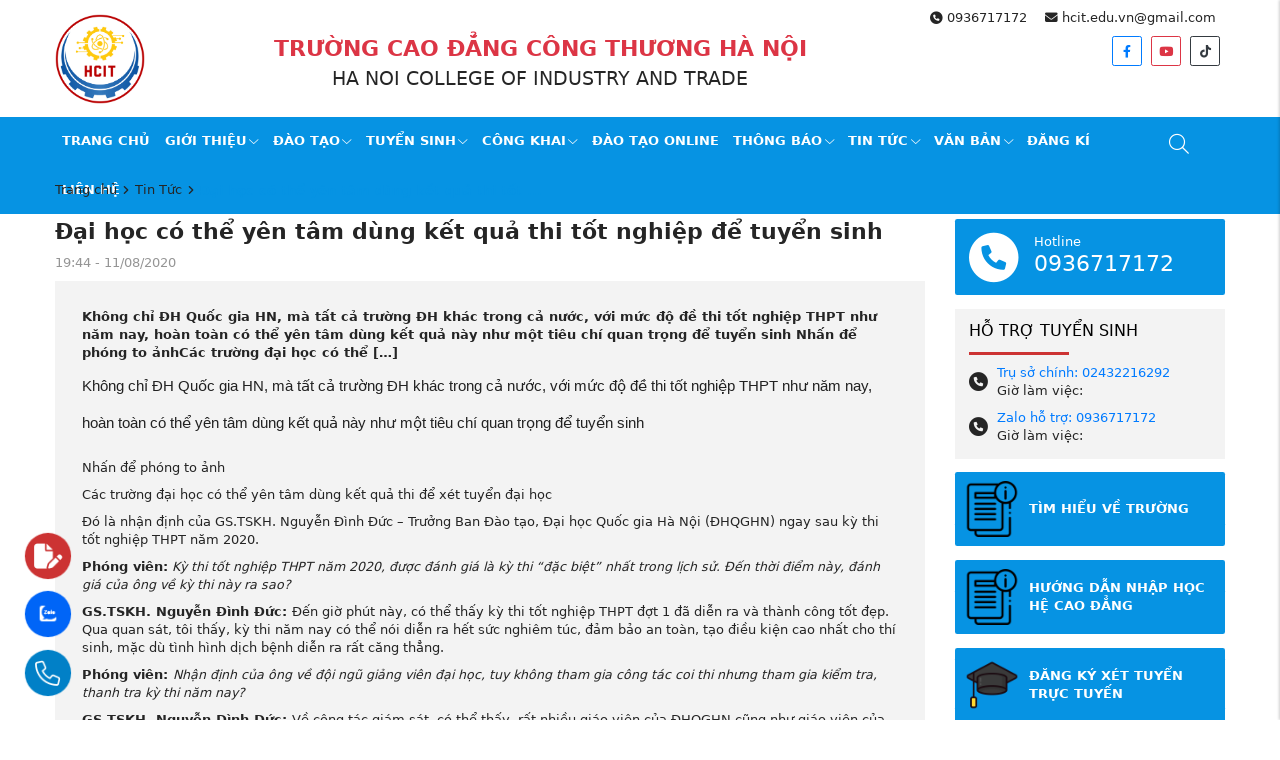

--- FILE ---
content_type: text/html; charset=UTF-8
request_url: https://hcit.edu.vn/dai-hoc-co-the-yen-tam-dung-ket-qua-thi-tot-nghiep-de-tuyen-sinh
body_size: 17627
content:
<!DOCTYPE html>
<html lang="vi" csrf-token="f5ea882de2b7528d702db72d21bed2ecc87b8abfaa29ea2e5d441b44">
<head>
                        
    <title>Đại học có thể yên tâm dùng kết quả thi tốt nghiệp để tuyển sinh - Trường Cao Đẳng Công Thương Hà Nội</title>

    <meta charset="utf-8">
    <meta name="viewport" content="width=device-width, initial-scale=1, shrink-to-fit=no"/>
    <meta http-equiv="Content-Type" content="text/html; charset=utf-8">

    <meta name="description" content="Không chỉ ĐH Quốc gia HN, mà tất cả trường ĐH khác trong cả nước, với mức độ đề thi tốt nghiệp THPT như năm nay, hoàn toàn có thể yên tâm dùng kết quả này như một tiêu chí quan trọng để tuyển sinh Nhấn để phóng to ảnhCác trường đại học có thể [&hellip;]" />
    <meta name="keywords" content="" />
    
    <link rel="canonical" href="https://hcit.edu.vn/dai-hoc-co-the-yen-tam-dung-ket-qua-thi-tot-nghiep-de-tuyen-sinh">
    <link rel="alternate" hreflang="vi" href="https://hcit.edu.vn/dai-hoc-co-the-yen-tam-dung-ket-qua-thi-tot-nghiep-de-tuyen-sinh" />

    <!-- Twitter Card data -->
    <meta name="twitter:card" content="summary">
    <meta name="twitter:site" content="">
    <meta name="twitter:title" content="Đại học có thể yên tâm dùng kết quả thi tốt nghiệp để tuyển sinh - Trường Cao Đẳng Công Thương Hà Nội">
    <meta name="twitter:description" content="Không chỉ ĐH Quốc gia HN, mà tất cả trường ĐH khác trong cả nước, với mức độ đề thi tốt nghiệp THPT như năm nay, hoàn toàn có thể yên tâm dùng kết quả này như một tiêu chí quan trọng để tuyển sinh Nhấn để phóng to ảnhCác trường đại học có thể [&hellip;]">
    <meta name="twitter:image" content="https://cdn0986.cdn4s.com/media/2020/08/thitotnghiep-thpt-2020-tung-35-1596943251777.jpg">

    <!-- Open Graph data -->
    <meta property="og:type" content="website">
    <meta property="og:site_name" content="">
    <meta property="og:title" content="Đại học có thể yên tâm dùng kết quả thi tốt nghiệp để tuyển sinh - Trường Cao Đẳng Công Thương Hà Nội">
    <meta property="og:url" content="https://hcit.edu.vn/dai-hoc-co-the-yen-tam-dung-ket-qua-thi-tot-nghiep-de-tuyen-sinh">
    <meta property="og:image" content="https://cdn0986.cdn4s.com/media/2020/08/thitotnghiep-thpt-2020-tung-35-1596943251777.jpg">
    <meta property="og:description" content="Không chỉ ĐH Quốc gia HN, mà tất cả trường ĐH khác trong cả nước, với mức độ đề thi tốt nghiệp THPT như năm nay, hoàn toàn có thể yên tâm dùng kết quả này như một tiêu chí quan trọng để tuyển sinh Nhấn để phóng to ảnhCác trường đại học có thể [&hellip;]">
    
    <meta http-equiv="x-dns-prefetch-control" content="on">
    <link rel="dns-prefetch" href="https://cdn0986.cdn4s.com">
    
        <link href="https://cdn0986.cdn4s.com/media/logo-ct-m%E1%BB%9Bi-%C4%91%C3%A3-x%C3%B3a-n%E1%BB%81n100x100.png" rel="icon" type="image/x-icon"/>
      
            <link href="/templates/fashion03/assets/css/bootstrap.css" rel="stylesheet" type="text/css" />
<link href="/templates/fashion03/assets/css/swiper.css" rel="stylesheet" type="text/css" />
<link href="/templates/fashion03/assets/lib/fontawesome/css/fontawesome.css" rel="stylesheet" type="text/css" />
<link href="/templates/fashion03/assets/lib/fontawesome/css/light.css" rel="stylesheet" type="text/css" />
<link href="/templates/fashion03/assets/lib/fontawesome/css/solid.css" rel="stylesheet" type="text/css" />
<link href="/templates/fashion03/assets/lib/fontawesome/css/brands.css" rel="stylesheet" type="text/css" />
<link href="/templates/fashion03/assets/css/fotorama.css" rel="stylesheet" type="text/css" />
<link href="/templates/fashion03/assets/css/lightgallery.css" rel="stylesheet" type="text/css" />
<link href="/templates/fashion03/assets/lib/bootstrap-datepicker/bootstrap-datepicker.min.css" rel="stylesheet" type="text/css" />


	<link href="/templates/fashion03/assets/css/variable.css" rel="stylesheet" type="text/css" />
<link href="/templates/fashion03/assets/lib/bootstrap-select/bootstrap-select.css" rel="stylesheet" type="text/css" />
<link href="/templates/fashion03/assets/lib/jquery-ui/jquery-ui.min.css" rel="stylesheet" type="text/css" />
<link href="/templates/fashion03/assets/css/catalogue.css" rel="stylesheet" type="text/css" />
<link href="/templates/fashion03/assets/css/comment-rating.css" rel="stylesheet" type="text/css" />
<link href="/templates/fashion03/assets/css/member.css" rel="stylesheet" type="text/css" />
<link href="/templates/fashion03/assets/css/order.css" rel="stylesheet" type="text/css" />


<link href="/templates/fashion03/assets/css/variable.css" rel="stylesheet" type="text/css" />
<link href="/templates/fashion03/assets/css/compare.css" rel="stylesheet" type="text/css" />
<link href="/templates/fashion03/assets/css/page.css" rel="stylesheet" type="text/css" />
<link href="/templates/fashion03/assets/css/utilities.css" rel="stylesheet" type="text/css" />
<link href="/templates/fashion03/assets/css/custom.css" rel="stylesheet" type="text/css" />

    <style type='text/css'>/* <![CDATA[ */
	@font-face {
	  font-family: 'Font Awesome 6 Pro';
	  font-style: normal;
	  font-weight: 300;
	  font-display: block;
	  src: url("/templates/fashion03/assets/fonts/fa-light-300.woff2") format("woff2"), url("/templates/fashion03/assets/fonts/fa-light-300.ttf") format("truetype"); 
	  font-display: swap;
	}
	@font-face {
	  font-family: 'Font Awesome 6 Pro';
	  font-style: normal;
	  font-weight: 900;
	  font-display: block;
	  src: url("/templates/fashion03/assets/fonts/fa-solid-900.woff2") format("woff2"), url("/templates/fashion03/assets/fonts/fa-solid-900.ttf") format("truetype");
	  font-display: swap;
	}
	@font-face {
	  font-family: 'Font Awesome 6 Brands';
	  font-style: normal;
	  font-weight: 400;
	  font-display: block;
	  src: url("/templates/fashion03/assets/fonts/fa-brands-400.woff2") format("woff2"), url("/templates/fashion03/assets/fonts/fonts/fa-brands-400.ttf") format("truetype");
	  font-display: swap;
	}
/* ]]> */</style>

                    
            <script lang="javascript">
    var __vnp = {code : 3439,key:'', secret : '523ada7162b17629e7afd2de4e03f8cd'};(function() {var ga = document.createElement('script');ga.type = 'text/javascript';ga.async=true; ga.defer=true;ga.src = '//core.vchat.vn/code/tracking.js';var s = document.getElementsByTagName('script');s[0].parentNode.insertBefore(ga, s[0]);})();
</script>
<!-- Google Tag Manager -->
<script>(function(w,d,s,l,i){w[l]=w[l]||[];w[l].push({'gtm.start':
new Date().getTime(),event:'gtm.js'});var f=d.getElementsByTagName(s)[0],
j=d.createElement(s),dl=l!='dataLayer'?'&l='+l:'';j.async=true;j.src=
'https://www.googletagmanager.com/gtm.js?id='+i+dl;f.parentNode.insertBefore(j,f);
})(window,document,'script','dataLayer','GTM-PSLDBTGF');</script>
<!-- End Google Tag Manager -->

<script lang="javascript">var __vnp = {code : 3439,key:'', secret : '523ada7162b17629e7afd2de4e03f8cd'};(function() {var ga = document.createElement('script');ga.type = 'text/javascript';ga.async=true; ga.defer=true;ga.src = '//core.vchat.vn/code/tracking.js?v=72553'; var s = document.getElementsByTagName('script');s[0].parentNode.insertBefore(ga, s[0]);})();</script>


<!-- TikTok Pixel Code Start -->
<script>
!function (w, d, t) {
  w.TiktokAnalyticsObject=t;var ttq=w[t]=w[t]||[];ttq.methods=["page","track","identify","instances","debug","on","off","once","ready","alias","group","enableCookie","disableCookie","holdConsent","revokeConsent","grantConsent"],ttq.setAndDefer=function(t,e){t[e]=function(){t.push([e].concat(Array.prototype.slice.call(arguments,0)))}};for(var i=0;i<ttq.methods.length;i++)ttq.setAndDefer(ttq,ttq.methods[i]);ttq.instance=function(t){for(
var e=ttq._i[t]||[],n=0;n<ttq.methods.length;n++)ttq.setAndDefer(e,ttq.methods[n]);return e},ttq.load=function(e,n){var r="https://analytics.tiktok.com/i18n/pixel/events.js",o=n&&n.partner;ttq._i=ttq._i||{},ttq._i[e]=[],ttq._i[e]._u=r,ttq._t=ttq._t||{},ttq._t[e]=+new Date,ttq._o=ttq._o||{},ttq._o[e]=n||{};n=document.createElement("script")
;n.type="text/javascript",n.async=!0,n.src=r+"?sdkid="+e+"&lib="+t;e=document.getElementsByTagName("script")[0];e.parentNode.insertBefore(n,e)};


  ttq.load('CV4MUGBC77U72KVAROJ0');
  ttq.page();
}(window, document, 'ttq');
</script>
<!-- TikTok Pixel Code End -->

<!-- TikTok Pixel Code Start -->
<script>
!function (w, d, t) {
  w.TiktokAnalyticsObject=t;var ttq=w[t]=w[t]||[];ttq.methods=["page","track","identify","instances","debug","on","off","once","ready","alias","group","enableCookie","disableCookie","holdConsent","revokeConsent","grantConsent"],ttq.setAndDefer=function(t,e){t[e]=function(){t.push([e].concat(Array.prototype.slice.call(arguments,0)))}};for(var i=0;i<ttq.methods.length;i++)ttq.setAndDefer(ttq,ttq.methods[i]);ttq.instance=function(t){for(
var e=ttq._i[t]||[],n=0;n<ttq.methods.length;n++)ttq.setAndDefer(e,ttq.methods[n]);return e},ttq.load=function(e,n){var r="https://analytics.tiktok.com/i18n/pixel/events.js",o=n&&n.partner;ttq._i=ttq._i||{},ttq._i[e]=[],ttq._i[e]._u=r,ttq._t=ttq._t||{},ttq._t[e]=+new Date,ttq._o=ttq._o||{},ttq._o[e]=n||{};n=document.createElement("script")
;n.type="text/javascript",n.async=!0,n.src=r+"?sdkid="+e+"&lib="+t;e=document.getElementsByTagName("script")[0];e.parentNode.insertBefore(n,e)};


  ttq.load('D3SAJOBC77U93U3T772G');
  ttq.page();
}(window, document, 'ttq');
</script>
<!-- TikTok Pixel Code End -->
        
</head>

<body class=" article_detail">
    
                    
        <header><div  nh-row="v4ha9iu" class="py-3"><div class="container"><div class="row "><div class="col-md-2 col-12"><div nh-block="qhdw2uy" nh-block-cache="true" class=""><div class="logo-section py-2"><a href="/"><img class="img-fluid" src="https://cdn0986.cdn4s.com/media/logo-ct-m%E1%BB%9Bi-%C4%91%C3%A3-x%C3%B3a-n%E1%BB%81n.png" alt="logo"></a></div></div></div><div class="col-md-6 col-12"><div nh-block="yc4ea73" nh-block-cache="true" class=""><div class="text-center  mt-5"><div class="h3 text-danger"><strong>TRƯỜNG CAO ĐẲNG CÔNG THƯƠNG HÀ NỘI</strong></div><div class="h4 color-black">HA NOI COLLEGE OF INDUSTRY AND TRADE</div></div></div></div><div class="col-md-4 col-12"><div nh-block="mlk8ubs" nh-block-cache="true" class=""><ul class="list-unstyled text-right mb-0"><li class="px-3 d-inline-block"><a class="color-black" href="tel:0936717172" title="phone"><i class="fa-solid fa-circle-phone"></i> 0936717172</a></li><li class="px-3 d-inline-block"><a class="color-black" href="mailto:hcit.edu.vn@gmail.com" title="email"><i class="fa-solid fa-envelope"></i> hcit.edu.vn@gmail.com</a></li></ul><ul class="list-unstyled text-right mb-0 mt-3 list-social"><li class="px-2 d-inline-block"><a href="https://www.facebook.com/hcit.edu.vn" title="facebook" class="rounded d-inline-block border border-primary"><i class="fa-brands fa-facebook-f text-primary"></i></a></li><li class="px-2 d-inline-block"><a href="https://www.youtube.com/@truongcaoangcongthuonghano6652" title="youtube" class="rounded d-inline-block border border-danger"><i class="fa-brands fa-youtube text-danger"></i></a></li><li class="px-2 d-inline-block"><a href="https://www.tiktok.com/@hciteduvn" title="tiktok" class="rounded d-inline-block border border-dark"><i class="fa-brands fa-tiktok text-dark"></i></a></li></ul></div></div></div></div></div><div  nh-row="qtpkj4o" class="bg-main sticky-menu setting-menu"><div class="container"><div class="row "><div class="col-md-11 col-12"><div nh-block="hzfxs24" nh-block-cache="true" class=""><div class="menu-container"><a class="btn-menu-mobile" nh-menu="btn-open" menu-type="main" href="javascript:;"><i class="fa-light fa-bars-staggered"></i></a><div class="back-drop"></div><nav class="menu-section" nh-menu="sidebar" menu-type="main"><div class="menu-top"><span class="menu-header">Menu</span><a href="javascript:;" nh-menu="btn-close" class="close-sidebar effect-rotate icon-close"><i class="fa-light fa-xmark"></i></a></div><ul><li class="    "><a  href="/" > Trang chủ<span class="fa-light fa-chevron-down"></span></a></li><li class=" position-relative  has-child   "><a  href="/gioi-thieu" >Giới thiệu<span class="fa-light fa-chevron-down"></span></a><span class="grower" nh-toggle="p7tzuchbjw"></span><ul nh-toggle-element="p7tzuchbjw" class="entry-menu dropdown"><li class=" "><a class="menu-link" href="/ve-truong-hcit">Về trường HCIT</a></li><li class=" "><a class="menu-link" href="/chuc-nang-nhiem-vu">Chức năng, nhiệm vụ</a></li><li class=" "><a class="menu-link" href="/to-chuc-bo-may">Tổ chức bộ máy</a></li><li class=" "><a class="menu-link" href="/co-so-vat-chat-cong-khai">Cơ sở vật chất</a></li><li class=" "><a class="menu-link" href="/cam-ket-chat-luong-dao-tao">Cam kết chất lượng đào tạo</a></li><li class=" "><a class="menu-link" href="/hop-tac-doanh-nghiep">Hợp tác doanh nghiệp</a></li></ul></li><li class=" position-relative  has-child   "><a  href="/dao-tao" >Đào tạo<span class="fa-light fa-chevron-down"></span></a><span class="grower" nh-toggle="qxc7zy268w"></span><ul nh-toggle-element="qxc7zy268w" class="entry-menu dropdown"><li class=" "><a class="menu-link" href="/ngang-nghe-dao-tao">Ngành nghề đào tạo</a></li><li class=" "><a class="menu-link" href="/quy-che-dao-tao">Quy chế đào tạo</a></li></ul></li><li class=" position-relative  has-child   "><a  href="/tuyen-sinh" >Tuyển sinh<span class="fa-light fa-chevron-down"></span></a><span class="grower" nh-toggle="28z3w06kbc"></span><ul nh-toggle-element="28z3w06kbc" class="entry-menu dropdown"><li class=" "><a class="menu-link" href="/thpt">Mô hình 9+ (THPT+nghề)</a></li><li class=" "><a class="menu-link" href="/so-cap">Sơ cấp</a></li><li class="has-child "><a class="menu-link" href="/trung-cap-chuyen-nghiep">Trung Cấp<span class="child-indicator fa-light fa-chevron-right"></span></a><span class="grower" nh-toggle="28z3w06kbc-10079"></span><ul nh-toggle-element="28z3w06kbc-10079"><li class=" "><a class="menu-link" href="/khoi-suc-khoe-lam-dep">Khối sức khỏe-làm đẹp</a></li><li class=" "><a class="menu-link" href="/khoi-ngon-ngu-tc">Khối ngôn ngữ</a></li><li class=" "><a class="menu-link" href="/khoi-ky-thuat-tc">Khối kỹ thuật</a></li><li class=" "><a class="menu-link" href="/khoi-kinh-te-xa-hoi-tc">Khối kinh tế - xã hội</a></li><li class=" "><a class="menu-link" href="/khoi-du-lich-dich-vu-tc">Khối du lịch - dịch vụ</a></li></ul></li><li class="has-child "><a class="menu-link" href="/cao-dang">Cao Đẳng<span class="child-indicator fa-light fa-chevron-right"></span></a><span class="grower" nh-toggle="28z3w06kbc-10005"></span><ul nh-toggle-element="28z3w06kbc-10005"><li class=" "><a class="menu-link" href="/khoi-du-lich-dich-vu">Khối Du lịch - Dịch vụ</a></li><li class=" "><a class="menu-link" href="/khoi-kinh-te-xa-hoi">Khối Kinh tế - Xã hội</a></li><li class=" "><a class="menu-link" href="/khoi-ky-thuat">Khối Kỹ thuật</a></li><li class=" "><a class="menu-link" href="/khoi-ngon-ngu">Khối Ngôn Ngữ</a></li><li class=" "><a class="menu-link" href="/khoi-suc-khoe">Khối Sức khỏe</a></li></ul></li><li class=" "><a class="menu-link" href="/dai-hoc-chinh-qui">Đại học</a></li><li class="has-child "><a class="menu-link" href="/du-hoc">Du học<span class="child-indicator fa-light fa-chevron-right"></span></a><span class="grower" nh-toggle="28z3w06kbc-10026"></span><ul nh-toggle-element="28z3w06kbc-10026"><li class=" "><a class="menu-link" href="/dai-loan">Đài Loan</a></li><li class=" "><a class="menu-link" href="/duc">Đức</a></li><li class="has-child "><a class="menu-link" href="/han-quoc">Hàn Quốc<span class="child-indicator fa-light fa-chevron-right"></span></a><span class="grower" nh-toggle="q9x46udoit"></span><ul nh-toggle-element="q9x46udoit"><li class=" "><a class="menu-link" href="/du-hoc-nghe-d4-6">Du học nghề D4-6</a></li><li class=" "><a class="menu-link" href="/du-hoc-tieng-han-d4-1">Du học tiếng Hàn D4-1</a></li><li class=" "><a class="menu-link" href="/du-hoc-chuyen-tiep-d2-6-trao-doi-sv">Du học chuyển tiếp D2-6 (trao đổi SV )</a></li></ul></li><li class="has-child "><a class="menu-link" href="/nhat-ban">Nhật Bản<span class="child-indicator fa-light fa-chevron-right"></span></a><span class="grower" nh-toggle="58o9hedxg1"></span><ul nh-toggle-element="58o9hedxg1"><li class=" "><a class="menu-link" href="/du-hoc-chuyen-doi-visa-tokutei">Du học chuyển đổi Visa Tokutei</a></li><li class=" "><a class="menu-link" href="/du-hoc-tu-tuc">Du học tự túc</a></li><li class=" "><a class="menu-link" href="/hoc-bong-du-hoc-nha-hang">Học bổng du học nhà hàng</a></li><li class=" "><a class="menu-link" href="/hoc-bong-du-hoc-dieu-duong">Học bổng du học điều dưỡng</a></li><li class=" "><a class="menu-link" href="/hoc-bong-du-hoc-phat-bao">Học bổng du học phát báo</a></li></ul></li><li class=" "><a class="menu-link" href="/giay-phep-du-hoc-xkld">Giấy phép Du học-XKLĐ</a></li></ul></li><li class="has-child "><a class="menu-link" href="/lien-thong">Liên Thông<span class="child-indicator fa-light fa-chevron-right"></span></a><span class="grower" nh-toggle="28z3w06kbc-10055"></span><ul nh-toggle-element="28z3w06kbc-10055"><li class=" "><a class="menu-link" href="/cao-dang-dai-hoc">Cao đẳng - Đại học</a></li><li class=" "><a class="menu-link" href="/trung-cao-dai-hoc">Trung cấp – Đại học</a></li><li class=" "><a class="menu-link" href="/trung-cap-len-cao-dang">Trung cấp lên Cao đẳng</a></li></ul></li><li class=" "><a class="menu-link" href="/vang-bang-2">Văn Bằng 2</a></li><li class=" "><a class="menu-link" href="/sau-dai-hoc">Sau Đại Học</a></li><li class="has-child "><a class="menu-link" href="/khac">Khác<span class="child-indicator fa-light fa-chevron-right"></span></a><span class="grower" nh-toggle="28z3w06kbc-10042"></span><ul nh-toggle-element="28z3w06kbc-10042"><li class="has-child "><a class="menu-link" href="/cac-khoa-ngan-han">Các khóa ngắn hạn<span class="child-indicator fa-light fa-chevron-right"></span></a><span class="grower" nh-toggle="3as9vo4ukf"></span><ul nh-toggle-element="3as9vo4ukf"><li class="has-child "><a class="menu-link" href="/chung-chi">Chứng Chỉ<span class="child-indicator fa-light fa-chevron-right"></span></a><span class="grower" nh-toggle="ranlecxg76"></span><ul nh-toggle-element="ranlecxg76"><li class=" "><a class="menu-link" href="/chung-chi-tieng-anh-a2">Chứng chỉ tiếng anh A2</a></li><li class=" "><a class="menu-link" href="/chung-chi-tieng-anh-b1-sdh">Chứng chỉ tiếng anh B1 – SĐH</a></li><li class=" "><a class="menu-link" href="/chung-chi-tieng-anh-b2-gv">Chứng chỉ tiếng anh B2 - GV</a></li><li class=" "><a class="menu-link" href="/chung-chi-tieng-anh-b2-sdh">Chứng chỉ tiếng anh B2 – SĐH</a></li><li class=" "><a class="menu-link" href="/chung-chi-tin-hoc-ic3-gs4">Chứng chỉ tin học IC3 - GS4</a></li></ul></li></ul></li></ul></li></ul></li><li class=" position-relative  has-child   "><a  href="/" target="_blank">Công Khai<span class="fa-light fa-chevron-down"></span></a><span class="grower" nh-toggle="c964rqik23"></span><ul nh-toggle-element="c964rqik23" class="entry-menu dropdown"><li class="has-child "><a class="menu-link" href="/cam-ket-clgd-va-clgd-thuc-te">Cam kết CLGD và CLGD thực tế<span class="child-indicator fa-light fa-chevron-right"></span></a><span class="grower" nh-toggle="c964rqik23-10100"></span><ul nh-toggle-element="c964rqik23-10100"><li class=" "><a class="menu-link" href="/chuong-trinh-dao-tao-1">Chương trình đào tạo</a></li><li class=" "><a class="menu-link" href="/giay-chung-nhan-1">Giấy chứng nhận</a></li><li class=" "><a class="menu-link" href="/van-bang-chung-chi">Văn bằng - Chứng chỉ</a></li></ul></li><li class="has-child "><a class="menu-link" href="/dieu-kien-dam-bao-clgd">Điều kiện đảm bảo CLGD<span class="child-indicator fa-light fa-chevron-right"></span></a><span class="grower" nh-toggle="c964rqik23-10101"></span><ul nh-toggle-element="c964rqik23-10101"><li class=" "><a class="menu-link" href="/dam-bao-chat-luong-gd">Đảm bảo chất lượng GD</a></li><li class=" "><a class="menu-link" href="/co-so-vat-chat-1">Cơ sở vật chất-1</a></li><li class=" "><a class="menu-link" href="/doi-ngu-giao-vien">Đội ngũ giáo viên</a></li></ul></li><li class=" "><a class="menu-link" href="/thu-chi-tai-chinh">Thu chi tài chính</a></li></ul></li><li class="    "><a  href="https://elearning.hcit.edu.vn/" >Đào tạo online<span class="fa-light fa-chevron-down"></span></a></li><li class=" position-relative  has-child   "><a  href="/thong-bao-tin-tuc" >Thông báo<span class="fa-light fa-chevron-down"></span></a><span class="grower" nh-toggle="qwl5n7gpj3"></span><ul nh-toggle-element="qwl5n7gpj3" class="entry-menu dropdown"><li class=" "><a class="menu-link" href="/cong-tac-doan-dang">Công tác Đoàn, Đảng</a></li><li class=" "><a class="menu-link" href="/hssv">Học sinh, sinh viên</a></li><li class=" "><a class="menu-link" href="/lich-cong-tac">Lịch công tác</a></li><li class=" "><a class="menu-link" href="/thong-bao-tuyen-sinh">Thông báo Tuyển sinh</a></li><li class=" "><a class="menu-link" href="/tin-cong-doan">Tuyển dụng</a></li></ul></li><li class=" position-relative  has-child   "><a  href="/tin-tuc" >Tin tức<span class="fa-light fa-chevron-down"></span></a><span class="grower" nh-toggle="z4aflv6ots"></span><ul nh-toggle-element="z4aflv6ots" class="entry-menu dropdown"><li class=" "><a class="menu-link" href="/tin-tuc-giao-duc">Tin Tức Giáo Dục</a></li><li class=" "><a class="menu-link" href="/tin-tuc-tuyen-sinh">Tin tức tuyển sinh</a></li></ul></li><li class=" position-relative  has-child   "><a  href="/van-ban" >Văn bản<span class="fa-light fa-chevron-down"></span></a><span class="grower" nh-toggle="bfz7wx1t53"></span><ul nh-toggle-element="bfz7wx1t53" class="entry-menu dropdown"><li class=" "><a class="menu-link" href="/chi-thi-van-ban">Chỉ thị</a></li><li class=" "><a class="menu-link" href="/cong-van">Công văn</a></li><li class=" "><a class="menu-link" href="/luat">Luật</a></li><li class=" "><a class="menu-link" href="/nghi-dinh">Nghị định</a></li><li class=" "><a class="menu-link" href="/quyet-dinh">Quyết định</a></li><li class=" "><a class="menu-link" href="/thong-tu">Thông tư</a></li><li class=" "><a class="menu-link" href="/van-ban-huong-dan">Văn bản hướng dẫn</a></li></ul></li><li class="   register-modal "><a data-toggle="modal" data-target="#register-online-modal" href="javascript:;">Đăng kí<span class="fa-light fa-chevron-down"></span></a></li><li class="    "><a  href="/lien-he" >Liên hệ<span class="fa-light fa-chevron-down"></span></a></li></ul></nav></div></div></div><div class="col-md-1 col-12"><div nh-block="8bxkyf0" nh-block-cache="true" class=""><div class="search-section entire-action-header"><a class="btn-action-header" title="Tìm kiếm" href="javascript:;"><i class="fa-light fa-magnifying-glass"></i></a><div class="form-dropdown"><div class="dropdown-form-inner"><form action="/tim-kiem" method="get" autocomplete="off"><div class="input-group mb-0"><input nh-auto-suggest="product" name="keyword" placeholder="Từ khóa tìm kiếm" type="text" class="form-control" value=""><div class="input-group-append"><button nh-btn-submit class="btn btn-submit" type="submit">Tìm kiếm</button></div></div></form></div></div></div></div></div></div></div></div></header><div  nh-row="zr2sfhu" class="bg-light mb-3"><div class="container"><div class="row "><div class="col-md-12 col-12"><div nh-block="tyc9jrx" nh-block-cache="false" class=""><nav class="breadcrumbs-section my-3"><a href="/">Trang chủ</a><a href="/tin-tuc">Tin Tức</a><h1><a href="/dai-hoc-co-the-yen-tam-dung-ket-qua-thi-tot-nghiep-de-tuyen-sinh"><span>Đại học có thể yên tâm dùng kết quả thi tốt ...</span></a></h1></nav></div></div></div></div></div><div  nh-row="ads85ok" class=""><div class="container"><div class="row "><div class="col-md-9 col-12"><div nh-block="m6y8g9l" nh-block-cache="false" class="mb-3"><article class="article-detail"><div class="h3 font-weight-bold mb-3">Đại học có thể yên tâm dùng kết quả thi tốt nghiệp để tuyển sinh</div><div class="mb-3"><span class="post-date">19:44 - 11/08/2020</span></div><div class="bg-light p-5 mb-3 overflow-hidden" ><div class="font-weight-bold">Không chỉ ĐH Quốc gia HN, mà tất cả trường ĐH khác trong cả nước, với mức độ đề thi tốt nghiệp THPT như năm nay, hoàn toàn có thể yên tâm dùng kết quả này như một tiêu chí quan trọng để tuyển sinh Nhấn để phóng to ảnhCác trường đại học có thể [&hellip;]</div><div class="article-content"><h1 class="dt-news__title"><span style="color: #222222; font-family: Verdana, Geneva, sans-serif; font-size: 15px;">Không chỉ ĐH Quốc gia HN, mà tất cả trường ĐH khác trong cả nước, với mức độ đề thi tốt nghiệp THPT như năm nay, hoàn toàn có thể yên tâm dùng kết quả này như một tiêu chí quan trọng để tuyển sinh</span></h1> <div class="clearfix" data-sticky-container=""> <div class="dt-news__body"> <div class="dt-news__content"> <figure class="image align-center img-wrapper"><img class="pswp-img" title="Đại học có thể yên tâm dùng kết quả thi tốt nghiệp để tuyển sinh - 1" alt="Đại học có thể yên tâm dùng kết quả thi tốt nghiệp để tuyển sinh - 1" data-width="4657" data-height="3105" data-original="https://icdn.dantri.com.vn/2020/08/09/thitotnghiep-thpt-2020-tung-35-1596943251777.jpg" data-photo-id="1030768" nh-lazy="image" data-src="http://cdn0986.cdn4s.com//media/articles\content/thitotnghiep-thpt-2020-tung-35-1596943251777_1.jpg""https://icdn.dantri.com.vn/thumb_w/640/2020/08/09/thitotnghiep-thpt-2020-tung-35-1596943251777.jpg" /> <div class="image-instruction-background"></div> <p class="img-instruction">Nhấn để phóng to ảnh</p><figcaption>Các trường đại học có thể yên tâm dùng kết quả thi để xét tuyển đại học </figcaption></figure> <p>Đó là nhận định của GS.TSKH. Nguyễn Đình Đức – Trưởng Ban Đào tạo, Đại học Quốc gia Hà Nội (ĐHQGHN) ngay sau kỳ thi tốt nghiệp THPT năm 2020.</p> <p><strong>Phóng viên:</strong><em> Kỳ thi tốt nghiệp THPT năm 2020, được đánh giá là kỳ thi “đặc biệt” nhất trong lịch sử. Đến thời điểm này, đánh giá của ông về kỳ thi này ra sao?</em></p> <p><strong>GS.TSKH. Nguyễn Đình Đức: </strong>Đến giờ phút này, có thể thấy kỳ thi tốt nghiệp THPT đợt 1 đã diễn ra và thành công tốt đẹp. Qua quan sát, tôi thấy, kỳ thi năm nay có thể nói diễn ra hết sức nghiêm túc, đảm bảo an toàn, tạo điều kiện cao nhất cho thí sinh, mặc dù tình hình dịch bệnh diễn ra rất căng thẳng.</p> <p><strong>Phóng viên: </strong><em>Nhận định của ông về đội ngũ giảng viên đại học, tuy không tham gia công tác coi thi nhưng tham gia kiểm tra, thanh tra kỳ thi năm nay?</em></p> <p><strong>GS.TSKH. Nguyễn Đình Đức: </strong>Về công tác giám sát, có thể thấy, rất nhiều giáo viên của ĐHQGHN cũng như giáo viên của các trường ĐH khác, mặc dù tình hình dịch bệnh như vậy, nhưng đã không quản ngại khó khăn, tham gia giám sát kỳ thi với tinh thần trách nhiệm cao nhất, để đảm bảo kỳ thi diễn ra an toàn.</p> <p>Tôi đánh giá rất cao tinh thần và trách nhiệm của đội ngũ cán bộ, giáo viên các trường ĐH tham gia kiểm tra, thanh tra kỳ thi năm nay.</p> <p><strong>Phóng viên: </strong><em>Theo ông, điểm đặc biệt của kỳ thi tốt nghiệp THPT “đặc biệt” này là gì?</em></p> <p><strong>GS.TSKH. Nguyễn Đình Đức: </strong>Điểm đặc biệt của kỳ thi tốt nghiệp THPT năm nay là mức độ phân hóa của đề thi, bài thi, nhìn chung, không quá khó để đánh đố các em thí sinh, nhưng vẫn có sự phân hóa rất cao.</p> <p><strong>Phóng viên:</strong><em> Với độ phân hóa đề thi như đánh giá của ông, vậy kết quả thi kỳ thi tốt nghiệp THPT sẽ là căn cứ tốt cho đầu vào tuyển sinh của các trường ĐH năm nay chứ, thưa ông?</em></p> <p><strong>GS.TSKH. Nguyễn Đình Đức: </strong>Tất nhiên rồi. Với ĐHQGHN, tôi hoàn toàn yên tâm là những thí sinh có điểm thi kỳ thi tốt nghiệp THPT ở top trên, điểm cao, hoàn toàn có thể vào học những ngành khó hoặc những ngành có sức cạnh tranh cao ở ĐHQGHN.</p> <p>Tôi tin rằng không chỉ ĐHQGHN, mà tất cả những trường ĐH khác trong cả nước, với mức độ đề thi tốt nghiệp THPT như năm nay, hoàn toàn có thể yên tâm dùng kết quả này như một tiêu chí quan trọng để tuyển sinh ĐH.</p> <p><em>Xin trân trọng cám ơn GS!</em></p> <div class="content-box align-center"> <p><strong>Cô </strong><strong>giáo Trần Thị Uyên</strong><strong>, T</strong><strong>rường THPT Trần Phú</strong><strong>, </strong><strong>Hoàn Kiếm nhận định đề </strong><strong>tiếng Anh: </strong>Các câu hỏi trong đề thi tiếng Anh bố trí từ dễ đến khó, đa phần và không đánh đố thí sinh.</p> <p>So với đề thi tiếng Anh kỳ thi THPT quốc gia năm 2019, đề năm nay dễ hơn. Tuy nhiên vẫn đảm bảo 2 tiêu chí: xét công nhận tốt nghiệp và dùng cho các trường Đại học, Cao đẳng làm cơ sở tuyển sinh.</p> <p>Dự đoán phổ điểm trung bình học sinh có thể đạt được là từ 5 – 6 điểm. Để đạt điểm 9 – 10 học sinh phải biết vận dụng và vận dụng cao các kiến thức đã học cũng như có vốn từ vựng và kỹ năng làm bài tốt để tránh được “bẫy” của người ra đề.</p> <p><strong>Đề thi có tính phân loại thí sinh cao, có thể dùng để xét tuyển vào các trường đại học<br /> </strong></p> <p>Đó là nhận định của cô Cấn Thị Chang Duyên, giảng viên Khoa Sư phạm Tiếng Anh &#8211; Trường Đại học Ngoại ngữ &#8211; Đại học Quốc gia Hà Nội về đề thi tiếng Anh tốt nghiệp THPT năm 2020.</p> <p>Theo cô Duyên, đề thi có nội dung bao phủ khá tốt kiến thức về cấu trúc, ngữ âm và từ vựng của chương trình THPT. Với đề thi này, học sinh trung bình có thể đạt khoảng 4-5 điểm, nhiều học sinh giỏi có thể đạt 8 điểm trở lên. Đề thi có tính phân loại thí sinh cao, có thể dùng để xét tuyển vào các trường đại học và cao đẳng.</p> <p><strong>Cô Lương Thị Hải Yến, Giáo viên trường THPT Chu Văn An nhận định môn Toán: </strong> Mức độ đề sắp xếp từ dễ đến khó theo các cấp độ: nhận biết, thông hiểu, vận dụng, vận dụng cao, tạo điều kiện thuận lợi cho học sinh trong quá trình làm bài.</p> <p>Đề thi có 5 câu vận dụng và 5 câu vận dụng cao để phân loại học sinh. Nhìn chung, với đề thi môn Toán tốt nghiệp THPT năm 2020 đạt mục đích của kỳ thi là xét tốt nghiệp THPT và tuyển sinh vào Đại học. Có độ phân hóa cao giúp các trường đại học chọn được đúng đối tượng học sinh.</p> <p><strong>ThS. Phạm Quang Khải, giảng viên Bộ môn Toán, trường ĐH Hàng Hải Việt Nam nhận xét: </strong>Dự đoán, phổ điểm sẽ tập trung khoảng 7-8 điểm và số lượng thi sinh được điểm 10 sẽ là không nhiều.</p> <p>Trong tình hình phức tạp của dịch bệnh Covid-19 và khó khăn trong năm học này thì đề thi Toán của kỳ thi tốt nghiệp THPT năm 2020 thực sự là 1 đề thi hay, vừa sức học sinh, đồng thời vẫn đảm bảo phân loại được học sinh và xứng tầm là một đề thi tốt nghiệp đánh giá đúng kết quả 12 năm đèn sách của học sinh.</p> <p><strong>Cô giáo Vũ Thị Bình, Trường THPT Trần Phú (Hà Nội) nhận xét môn Ngữ Văn: </strong></p> <p>Cấu trúc đề thi Ngữ văn năm nay không thay đổi so với kỳ thi THPT Quốc gia 2019, bám sát đề thi minh họa lần 2 năm 2020. Nội dung kiến thức nằm trong khung chương trình đã được tinh giản sau khi điều chỉnh do ảnh hưởng của dịch Covid-19. Nội dung không gây bất ngờ với học sinh, tập trung vào phần trọng tâm kiến thức cơ bản. Đề thi có cả phần cơ bản và phần nâng cao để phân loại học sinh.</p> <p>Dự đoán, với nội dung đề thi năm nay, phổ điểm trung bình sẽ dao động từ 6 – 7 điểm, sẽ có nhiều điểm giỏi cho những học sinh có năng lực, đảm bảo đáp ứng 2 tiêu chí: xét tốt nghiệp và xét tuyển vào các trường Đại học, Cao đẳng.</p> </div> <p style="text-align: right;"><b>Nguồn: Dân trí</b></p> </div> </div> </div> </div></div><div class="social-share d-flex align-items-center flex-wrap mb-3"><span class="share-title"><label class="mb-0">Chia sẻ:</label></span><div class="list-social"><div class="btn-social"><a href="javascript:;" nh-link-redirect="https://www.facebook.com/sharer/sharer.php?u=https://hcit.edu.vn/dai-hoc-co-the-yen-tam-dung-ket-qua-thi-tot-nghiep-de-tuyen-sinh" nh-link-redirect-blank title="Facebook"><i class="fa-brands fa-facebook-f"></i></a></div><div class="btn-social"><a href="javascript:;" nh-link-redirect="https://twitter.com/share?url=https://hcit.edu.vn/dai-hoc-co-the-yen-tam-dung-ket-qua-thi-tot-nghiep-de-tuyen-sinh" nh-link-redirect-blank title="Twitter"><i class="fa-brands fa-twitter"></i></a></div><div class="btn-social"><a href="javascript:;" nh-link-redirect="https://plus.google.com/share?url=https://hcit.edu.vn/dai-hoc-co-the-yen-tam-dung-ket-qua-thi-tot-nghiep-de-tuyen-sinh" nh-link-redirect-blank title="Google+"><i class="fa-brands fa-google-plus-g"></i></a></div><div class="btn-social"><a href="javascript:;" nh-link-redirect="https://pinterest.com/pin/create/button/?url=https://hcit.edu.vn/dai-hoc-co-the-yen-tam-dung-ket-qua-thi-tot-nghiep-de-tuyen-sinh" nh-link-redirect-blank title="Pinterest"><i class="fa-brands fa-pinterest-p"></i></a></div><div class="btn-social"><a href="javascript:;" nh-link-redirect="https://www.linkedin.com/shareArticle?mini=true&amp;url=https://hcit.edu.vn/dai-hoc-co-the-yen-tam-dung-ket-qua-thi-tot-nghiep-de-tuyen-sinh" nh-link-redirect-blank title="LinkedIn"><i class="fa-brands fa-linkedin-in"></i></a></div></div></div></article>
</div><div nh-block="erit8cp" nh-block-cache="true" class=""><div nh-rating="{&quot;class&quot;:&quot;&quot;,&quot;cache&quot;:&quot;1&quot;,&quot;number_record&quot;:&quot;5&quot;,&quot;sort_field&quot;:&quot;&quot;,&quot;login_required&quot;:&quot;0&quot;,&quot;awaiting_approval&quot;:&quot;0&quot;,&quot;block_code&quot;:&quot;erit8cp&quot;}" nh-anchor="rating" class="mb-5"><div class="h3 mb-4">Khách hàng đánh giá</div><div class="overall-rating "><div class="row"><div class="rating-average col-lg-3 col-5"><div class="point-comment"><span>5.0</span></div><div class="star-rating"><span class="star-lg" style="width:100%"></span></div></div><div class="col-lg-6 col-7"><div class="percent-bar"><div class="rating-num">5 <i class="fa-solid fa-star"></i></div><div class="progress"><div style="width: 0%;" class="progress-bar progress-bar-warning"></div></div><div class="star-percent"><span>0</span>%</div></div><div class="percent-bar"><div class="rating-num">4 <i class="fa-solid fa-star"></i></div><div class="progress"><div style="width: 0%;" class="progress-bar progress-bar-warning"></div></div><div class="star-percent"><span>0</span>%</div></div><div class="percent-bar"><div class="rating-num">3 <i class="fa-solid fa-star"></i></div><div class="progress"><div style="width: 0%;" class="progress-bar progress-bar-warning"></div></div><div class="star-percent"><span>0</span>%</div></div><div class="percent-bar"><div class="rating-num">2 <i class="fa-solid fa-star"></i></div><div class="progress"><div style="width: 0%;" class="progress-bar progress-bar-warning"></div></div><div class="star-percent"><span>0</span>%</div></div><div class="percent-bar"><div class="rating-num">1 <i class="fa-solid fa-star"></i></div><div class="progress"><div style="width: 0%;" class="progress-bar progress-bar-warning"></div></div><div class="star-percent"><span>0</span>%</div></div></div><div class="col-lg-3 col-12"><p class="d-none d-lg-block mb-0">Chia sẻ nhận xét về sản phẩm</p><div nh-btn-show-rating class="btn btn-submit mt-3 w-100">Đánh giá và nhận xét</div></div></div></div><form nh-form-rating id="rating-form" method="POST" class="rating-form collapse" autocomplete="off"><div class="form-group"><h3><b>Gửi nhận xét của bạn</b></h3><label>1. Đánh giá của bạn về sản phẩm này:</label><div nh-review-star class="review-star"><input id="star5" name="rating" value="5" type="radio" /><label for="star5" title="Tuyệt vời"></label><input id="star4" name="rating" value="4" type="radio" /><label for="star4" title="Khá tốt"></label><input id="star3" name="rating" value="3" type="radio" /><label for="star3" title="Khá"></label><input id="star2" name="rating" value="2" type="radio" /><label for="star2" title="Hơi tệ"></label><input id="star1" name="rating" value="1" type="radio" /><label for="star1" title="Thật tệ"></label></div></div><div class="form-group"><label>2. Viết nhận xét của bạn vào bên dưới:</label><textarea nh-input-rating name="content" cols="45" rows="8" placeholder="Nhận xét của bạn về sản phẩm này" class="required form-control"></textarea></div><label>3. Thông tin cá nhân của bạn:</label><div class="form-group"><label>Họ và tên:<span class="required">*</span></label><input name="full_name" type="text" value="" class="form-control required" autocomplete="off"></div><div class="row"><div class="col-12 col-sm-6"><div class="form-group"><label>Số điện thoại:<span class="required">*</span></label><input name="phone" type="text" value="" class="form-control required" autocomplete="off"></div></div><div class="col-12 col-sm-6"><div class="form-group"><label>Email</label><input name="email" type="text" value="" class="form-control" autocomplete="off"></div></div></div><ul class="comment-images"></ul><input nh-input-rating-images name="files[]" type="file" class="d-none" accept="image/*" multiple="multiple"><span class="mb-0 btn btn-submit" nh-trigger-upload><i class="fa-light fa-camera"></i></span><button nh-btn-send-rating class="btn btn-submit ml-3">Gửi đánh giá</button></form><ul nh-list-rating class="rating-list"></ul></div></div><div nh-block="17w3vr5" nh-block-cache="true" class=""><div nh-comment="{&quot;class&quot;:&quot;&quot;,&quot;cache&quot;:&quot;1&quot;,&quot;number_record&quot;:&quot;5&quot;,&quot;sort_field&quot;:&quot;&quot;,&quot;login_required&quot;:&quot;0&quot;,&quot;awaiting_approval&quot;:&quot;0&quot;}" nh-anchor="comment" class="comment-section mb-5"><div class="h3 mb-4">Bình luận</div><div nh-comment-info class="customer-info d-none"><span nh-comment-change-info><i class="fa-light fa-pen-to-square mr-2"></i><span nh-comment-fullname></span></span></div><div class="edit-comment"><textarea class="form-control" nh-input-comment placeholder="Mời bạn để lại bình luận"></textarea><div class="box-comment"><label><span nh-trigger-upload><i class="fa-light fa-camera"></i></span></label><input nh-input-comment-images name="files[]" type="file" class="d-none" accept="image/jpeg, image/png" multiple="multiple"></div><span nh-btn-send-comment class="btn btn-submit mt-3">Gửi bình luận</span></div><b class="total-comment"><span nh-total-comment></span>Bình luận</b><ul nh-list-comment class="list-comment"></ul></div></div></div><div class="col-md-3 col-12"><div nh-block="utozmby" nh-block-cache="true" class=""><div class="bg-main p-4 text-white rounded mb-4"><div class="row mx-n3"><div class="col-3 px-3"><i class="fa-solid fa-circle-phone display-2"></i></div><div class="col-9 px-3"><p class="mb-0">Hotline</p><p class="h3">0936717172</p></div></div></div></div><div nh-block="u37hzvx" nh-block-cache="true" class=""><div class="bg-light p-4 mb-4"><div class="title-section-1 font-weight-normal text-uppercase mb-3 text-left h5">Hỗ trợ tuyển sinh</div><div class="d-flex mb-3"><div class="mr-3 mt-3"><i class="fa-solid fa-circle-phone h4"></i></div><div><a href="#">Trụ sở chính: 02432216292</a><br/><span>Giờ làm việc: </span></div></div><div class="d-flex"><div class="mr-3 mt-3"><i class="fa-solid fa-circle-phone h4"></i></div><div><a href="#">Zalo hỗ trợ:  0936717172</a><br/><span>Giờ làm việc: </span></div></div></div></div><div nh-block="07afc9q" nh-block-cache="true" class=""><div class="section-slider-custome mb-4"><a class="d-block item-slider bg-main rounded text-white p-3 mb-4"  href="/gioi-thieu-ve-truong" ><div class="row mx-n2 align-items-center "><div class="col-3 px-2"><img nh-lazy="image"  class="img-fluid" data-src="https://cdn0986.cdn4s.com/media/icon/file.png" alt="TÌM HIỂU VỀ TRƯỜNG" src="[data-uri]"></div><div class="col-9 px-2"><strong>TÌM HIỂU VỀ TRƯỜNG</strong></div></div></a><a class="d-block item-slider bg-main rounded text-white p-3 mb-4"  href="/huong-dan-thu-tuc-nhap-hoc-nam-hoc-2024-2025" ><div class="row mx-n2 align-items-center "><div class="col-3 px-2"><img nh-lazy="image"  class="img-fluid" data-src="https://cdn0986.cdn4s.com/media/icon/file.png" alt="HƯỚNG DẪN NHẬP HỌC HỆ CAO ĐẲNG" src="[data-uri]"></div><div class="col-9 px-2"><strong>HƯỚNG DẪN NHẬP HỌC HỆ CAO ĐẲNG</strong></div></div></a><a class="d-block item-slider bg-main rounded text-white p-3 mb-4" data-toggle="modal" data-target="#register-online-modal" href="javascript:;"><div class="row mx-n2 align-items-center "><div class="col-3 px-2"><img nh-lazy="image"  class="img-fluid" data-src="https://cdn0986.cdn4s.com/media/icon/mortarboard.png" alt="ĐĂNG KÝ XÉT TUYỂN TRỰC TUYẾN" src="[data-uri]"></div><div class="col-9 px-2"><strong>ĐĂNG KÝ XÉT TUYỂN TRỰC TUYẾN</strong></div></div></a><a class="d-block item-slider bg-main rounded text-white p-3 mb-4"  href="/hinh-anh-hoat-dong" ><div class="row mx-n2 align-items-center "><div class="col-3 px-2"><img nh-lazy="image"  class="img-fluid" data-src="" alt="THƯ VIỆN ẢNH" src="[data-uri]"></div><div class="col-9 px-2"><strong>THƯ VIỆN ẢNH</strong></div></div></a><a class="d-block item-slider bg-main rounded text-white p-3 mb-4"  href="/https://www.youtube.com/@truongcaoangcongthuonghano6652" ><div class="row mx-n2 align-items-center "><div class="col-3 px-2"><img nh-lazy="image"  class="img-fluid" data-src="https://cdn0986.cdn4s.com/media/icon/mortarboard.png" alt="THƯ VIỆN VIDEO" src="[data-uri]"></div><div class="col-9 px-2"><strong>THƯ VIỆN VIDEO</strong></div></div></a><a class="d-block item-slider bg-main rounded text-white p-3 mb-4"  href="/thong-bao-tuyen-dung-giao-vien-giang-day-trinh-do-trung-cap-cao-dang" ><div class="row mx-n2 align-items-center "><div class="col-3 px-2"><img nh-lazy="image"  class="img-fluid" data-src="https://cdn0986.cdn4s.com/media/icon/file.png" alt="TUYỂN DỤNG HCIT" src="[data-uri]"></div><div class="col-9 px-2"><strong>TUYỂN DỤNG HCIT</strong></div></div></a><a class="d-block item-slider bg-main rounded text-white p-3 mb-4"  href="/cong-ty-co-phan-duoc-pham-pharmacity-thong-bao-tuyen-dung" ><div class="row mx-n2 align-items-center "><div class="col-3 px-2"><img nh-lazy="image"  class="img-fluid" data-src="https://cdn0986.cdn4s.com/media/icon/mortarboard.png" alt="VIỆC LÀM CHO SINH VIÊN" src="[data-uri]"></div><div class="col-9 px-2"><strong>VIỆC LÀM CHO SINH VIÊN</strong></div></div></a><a class="d-block item-slider bg-main rounded text-white p-3 mb-4"  href="" ><div class="row mx-n2 align-items-center "><div class="col-3 px-2"><img nh-lazy="image"  class="img-fluid" data-src="https://cdn0986.cdn4s.com/media/icon/mortarboard.png" alt="HÒM THƯ GÓP Ý" src="[data-uri]"></div><div class="col-9 px-2"><strong>HÒM THƯ GÓP Ý</strong></div></div></a></div></div><div nh-block="yq47m82" nh-block-cache="true" class=""><div class="title-section-1 font-weight-normal text-uppercase mb-3 text-left h5">Giới thiệu về HCIT</div><div nh-light-gallery class="mb-4"><a href="https://www.youtube.com/watch?v=8r1WYMH-BQg" ><div class="ratio-16-9"><img nh-lazy="image"  class="img-fluid" data-src="https://i.ytimg.com/vi/8r1WYMH-BQg/hqdefault.jpg" alt="giới thiệu" src="[data-uri]"></div></a></div></div><div nh-block="whb912q" nh-block-cache="true" class="mb-4"><div class="title-section-1 font-weight-normal text-uppercase mb-3 text-left h5">Tin tức mới</div><div class="view-small"><article class="article-item mb-2 pb-2 border-bottom clearfix"><div class="inner-content"><div class="article-title mb-0"><a class="text-dark" href="/kiem-tra-dinh-ky-giua-hoc-ky-ii-nam-hoc-2025-2026">KIỂM TRA ĐỊNH KỲ GIỮA HỌC KỲ II  NĂM HỌC 2025 - 2026</a></div></div></article><article class="article-item mb-2 pb-2 border-bottom clearfix"><div class="inner-content"><div class="article-title mb-0"><a class="text-dark" href="/thong-bao-nghi-tet-nguyen-dan-binh-ngo-nam-2026">Thông báo nghỉ Tết Nguyên đán Bính Ngọ năm 2026</a></div></div></article><article class="article-item mb-2 pb-2 border-bottom clearfix"><div class="inner-content"><div class="article-title mb-0"><a class="text-dark" href="/cong-van-so-56-ve-viec-dam-bao-an-ninh-trat-tu-atgt-dip-nghi-tet-nguyen-dan-binh-ngo-2026">Công văn số 56 về việc đảm bảo an ninh trật tự, ATGT dịp nghỉ Tết Nguyên đán Bính Ngọ 2026</a></div></div></article><article class="article-item mb-2 pb-2 border-bottom clearfix"><div class="inner-content"><div class="article-title mb-0"><a class="text-dark" href="/cv-so-318-ngay-19012026-cua-bo-gddt-vv-to-chuc-tet-nguyen-dan-binh-ngo-nam-2026">CV số 318 ngày 19/01/2026 của Bộ GD&ĐT vv tổ chức Tết Nguyên đán Bính Ngọ năm 2026</a></div></div></article><article class="article-item mb-2 pb-2 border-bottom clearfix"><div class="inner-content"><div class="article-title mb-0"><a class="text-dark" href="/le-chao-co-chao-mung-dai-hoi-xiv-dang-cong-san-viet-nam">LỄ CHÀO CỜ  CHÀO MỪNG ĐẠI HỘI XIV ĐẢNG CÔNG SẢN VIỆT NAM</a></div></div></article><article class="article-item mb-2 pb-2 border-bottom clearfix"><div class="inner-content"><div class="article-title mb-0"><a class="text-dark" href="/bao-ve-do-an-thiet-ke-do-hoa-ung-dung-nghiem-tuc-chat-luong-va-thiet-thuc">BẢO VỆ ĐỒ ÁN THIẾT KẾ ĐỒ HOẠ ỨNG DỤNG  NGHIÊM TÚC – CHẤT LƯỢNG VÀ THIẾT THỰC</a></div></div></article><article class="article-item mb-2 pb-2 border-bottom clearfix"><div class="inner-content"><div class="article-title mb-0"><a class="text-dark" href="/truong-cao-dang-cong-thuong-ha-noi-phat-huy-tri-tue-doi-moi-sang-tao-thi-dua-lap-thanh-tich-chao-mung-dai-hoi-xiv-cua-dang">TRƯỜNG CAO ĐẲNG CÔNG THƯƠNG HÀ NỘI  PHÁT HUY TRÍ TUỆ ĐỔI MỚI SÁNG TẠO  THI ĐUA LẬP THÀNH TÍCH CHÀO MỪNG ĐẠI HỘI XIV CỦA ĐẢNG.</a></div></div></article><article class="article-item mb-2 pb-2 border-bottom clearfix"><div class="inner-content"><div class="article-title mb-0"><a class="text-dark" href="/hop-phu-huynh-cuoi-hoc-ky-i-nam-hoc-2025-2026-nghiem-tuc-dong-thuan">HỌP PHỤ HUYNH CUỐI HỌC KỲ I, NĂM HỌC 2025 – 2026 NGHIÊM TÚC – ĐỒNG THUẬN</a></div></div></article><article class="article-item mb-2 pb-2 border-bottom clearfix"><div class="inner-content"><div class="article-title mb-0"><a class="text-dark" href="/hoat-dong-trai-nghiem-giao-duc-di-san-huong-ve-coi-nguon">HOẠT ĐỘNG TRẢI NGHIỆM  GIÁO DỤC DI SẢN, HƯỚNG VỀ CỘI NGUỒN</a></div></div></article><article class="article-item mb-2 pb-2 border-bottom clearfix"><div class="inner-content"><div class="article-title mb-0"><a class="text-dark" href="/thong-bao-tuyen-sinh-dao-tao-tu-xa-nam-2026">THÔNG BÁO TUYỂN SINH ĐÀO TẠO TỪ XA NĂM 2026</a></div></div></article></div></div><div nh-block="f8rgv0l" nh-block-cache="true" class=""><div class="title-section-1 font-weight-normal text-uppercase mb-3 text-left h5">Đối tác liên kết</div><div class="row m-0"><div class="col-4 p-0"><a class="ratio-16-9 d-block mb-4" href="" alt="Học viện tài chính"><img nh-lazy="image"  class="img-fluid object-contant" data-src="https://cdn0986.cdn4s.com/media/brands/t8.jpg" alt="Học viện tài chính" src="[data-uri]"></a></div><div class="col-4 p-0"><a class="ratio-16-9 d-block mb-4" href="" alt="Đại học kinh tế quốc dân"><img nh-lazy="image"  class="img-fluid object-contant" data-src="https://cdn0986.cdn4s.com/media/brands/t10.jpg" alt="Đại học kinh tế quốc dân" src="[data-uri]"></a></div><div class="col-4 p-0"><a class="ratio-16-9 d-block mb-4" href="" alt="Đại học bách khoa"><img nh-lazy="image"  class="img-fluid object-contant" data-src="https://cdn0986.cdn4s.com/media/brands/t9.jpg" alt="Đại học bách khoa" src="[data-uri]"></a></div><div class="col-4 p-0"><a class="ratio-16-9 d-block mb-4" href="" alt="Đối tác 4"><img nh-lazy="image"  class="img-fluid object-contant" data-src="https://cdn0986.cdn4s.com/media/brands/t1.jpg" alt="Đối tác 4" src="[data-uri]"></a></div><div class="col-4 p-0"><a class="ratio-16-9 d-block mb-4" href="" alt="Đại học công nghiệp việt trì"><img nh-lazy="image"  class="img-fluid object-contant" data-src="https://cdn0986.cdn4s.com/media/brands/t7.jpg" alt="Đại học công nghiệp việt trì" src="[data-uri]"></a></div></div></div></div></div></div></div><div  nh-row="mj9skhd" class=""><div class="container"><div class="row "><div class="col-md-9 col-12"><div nh-block="puzkicy" nh-block-cache="true" class="">    


<h3 class="title-section-1 text-uppercase my-5 text-center"><strong>Bài Viết Liên Quan</strong></h3><div class="swiper" nh-swiper="{&quot;spaceBetween&quot;:30,&quot;lazy&quot;:true,&quot;autoplay&quot;:{&quot;delay&quot;:3000,&quot;disableOnInteraction&quot;:true},&quot;breakpoints&quot;:{&quot;320&quot;:{&quot;slidesPerView&quot;:2,&quot;spaceBetween&quot;:10},&quot;375&quot;:{&quot;slidesPerView&quot;:2,&quot;spaceBetween&quot;:10},&quot;425&quot;:{&quot;slidesPerView&quot;:2,&quot;spaceBetween&quot;:10},&quot;640&quot;:{&quot;slidesPerView&quot;:3,&quot;spaceBetween&quot;:10},&quot;768&quot;:{&quot;slidesPerView&quot;:6,&quot;spaceBetween&quot;:20},&quot;1024&quot;:{&quot;slidesPerView&quot;:3,&quot;spaceBetween&quot;:30}}}"><div class="swiper-wrapper"><article class="article-item swiper-slide"><div class="inner-image"><div class="ratio-16-9 effect-image"><a href="/kiem-tra-dinh-ky-giua-hoc-ky-ii-nam-hoc-2025-2026" title="KIỂM TRA ĐỊNH KỲ GIỮA HỌC KỲ II  NĂM HỌC 2025 - 2026"><img nh-lazy="image"  class="img-fluid" data-src="https://cdn0986.cdn4s.com/media/2026/kt%20giua%20hk2k11/2%20ng%E1%BB%AF%20v%C4%83n.jpg" alt="KIỂM TRA ĐỊNH KỲ GIỮA HỌC KỲ II  NĂM HỌC 2025 - 2026" src="[data-uri]"></a></div></div><div class="inner-content"><div class="article-title mb-2 mt-4"><a class="text-dark h5" href="/kiem-tra-dinh-ky-giua-hoc-ky-ii-nam-hoc-2025-2026" title="KIỂM TRA ĐỊNH KỲ GIỮA HỌC KỲ II  NĂM HỌC 2025 - 2026">KIỂM TRA ĐỊNH KỲ GIỮA HỌC KỲ II  NĂM HỌC 2025 - 2026</a></div></div></article><article class="article-item swiper-slide"><div class="inner-image"><div class="ratio-16-9 effect-image"><a href="/thong-bao-nghi-tet-nguyen-dan-binh-ngo-nam-2026" title="Thông báo nghỉ Tết Nguyên đán Bính Ngọ năm 2026"><img nh-lazy="image"  class="img-fluid" data-src="https://cdn0986.cdn4s.com/media/c%C3%B4ng%20v%C4%83n/tet-nguyen-dan-1-1.webp" alt="Thông báo nghỉ Tết Nguyên đán Bính Ngọ năm 2026" src="[data-uri]"></a></div></div><div class="inner-content"><div class="article-title mb-2 mt-4"><a class="text-dark h5" href="/thong-bao-nghi-tet-nguyen-dan-binh-ngo-nam-2026" title="Thông báo nghỉ Tết Nguyên đán Bính Ngọ năm 2026">Thông báo nghỉ Tết Nguyên đán Bính Ngọ năm 2026</a></div></div></article><article class="article-item swiper-slide"><div class="inner-image"><div class="ratio-16-9 effect-image"><a href="/cong-van-so-56-ve-viec-dam-bao-an-ninh-trat-tu-atgt-dip-nghi-tet-nguyen-dan-binh-ngo-2026" title="Công văn số 56 về việc đảm bảo an ninh trật tự, ATGT dịp nghỉ Tết Nguyên đán Bính Ngọ 2026"><img nh-lazy="image"  class="img-fluid" data-src="https://cdn0986.cdn4s.com/media/c%C3%B4ng%20v%C4%83n/images.png" alt="Công văn số 56 về việc đảm bảo an ninh trật tự, ATGT dịp nghỉ Tết Nguyên đán Bính Ngọ 2026" src="[data-uri]"></a></div></div><div class="inner-content"><div class="article-title mb-2 mt-4"><a class="text-dark h5" href="/cong-van-so-56-ve-viec-dam-bao-an-ninh-trat-tu-atgt-dip-nghi-tet-nguyen-dan-binh-ngo-2026" title="Công văn số 56 về việc đảm bảo an ninh trật tự, ATGT dịp nghỉ Tết Nguyên đán Bính Ngọ 2026">Công văn số 56 về việc đảm bảo an ninh trật tự, ATGT dịp nghỉ Tết Nguyên đán Bính Ngọ 2026</a></div></div></article><article class="article-item swiper-slide"><div class="inner-image"><div class="ratio-16-9 effect-image"><a href="/cv-so-318-ngay-19012026-cua-bo-gddt-vv-to-chuc-tet-nguyen-dan-binh-ngo-nam-2026" title="CV số 318 ngày 19/01/2026 của Bộ GD&ĐT vv tổ chức Tết Nguyên đán Bính Ngọ năm 2026"><img nh-lazy="image"  class="img-fluid" data-src="https://cdn0986.cdn4s.com/media/c%C3%B4ng%20v%C4%83n/images.png" alt="CV số 318 ngày 19/01/2026 của Bộ GD&ĐT vv tổ chức Tết Nguyên đán Bính Ngọ năm 2026" src="[data-uri]"></a></div></div><div class="inner-content"><div class="article-title mb-2 mt-4"><a class="text-dark h5" href="/cv-so-318-ngay-19012026-cua-bo-gddt-vv-to-chuc-tet-nguyen-dan-binh-ngo-nam-2026" title="CV số 318 ngày 19/01/2026 của Bộ GD&ĐT vv tổ chức Tết Nguyên đán Bính Ngọ năm 2026">CV số 318 ngày 19/01/2026 của Bộ GD&amp;ĐT vv tổ chức Tết Nguyên đán Bính Ngọ năm 2026</a></div></div></article><article class="article-item swiper-slide"><div class="inner-image"><div class="ratio-16-9 effect-image"><a href="/le-chao-co-chao-mung-dai-hoi-xiv-dang-cong-san-viet-nam" title="LỄ CHÀO CỜ  CHÀO MỪNG ĐẠI HỘI XIV ĐẢNG CÔNG SẢN VIỆT NAM"><img nh-lazy="image"  class="img-fluid" data-src="https://cdn0986.cdn4s.com/media/2026/h/1.jpg" alt="LỄ CHÀO CỜ  CHÀO MỪNG ĐẠI HỘI XIV ĐẢNG CÔNG SẢN VIỆT NAM" src="[data-uri]"></a></div></div><div class="inner-content"><div class="article-title mb-2 mt-4"><a class="text-dark h5" href="/le-chao-co-chao-mung-dai-hoi-xiv-dang-cong-san-viet-nam" title="LỄ CHÀO CỜ  CHÀO MỪNG ĐẠI HỘI XIV ĐẢNG CÔNG SẢN VIỆT NAM">LỄ CHÀO CỜ  CHÀO MỪNG ĐẠI HỘI XIV ĐẢNG CÔNG SẢN VIỆT NAM</a></div></div></article></div></div></div></div><div class="col-md-3 col-12"></div></div></div></div><footer><div  nh-row="solxzd0" class="bg-main py-5"><div class="container"><div class="row "><div class="col-md-2 col-12"><div nh-block="1d9kowy" nh-block-cache="true" class=""><h3 class="text-white h4 text-uppercase mb-5">TRƯỜNG CAO ĐẲNG CÔNG THƯƠNG HÀ NỘI</h3><address class="text-white"><span class="d-inline-block mb-3"><i class="fa-solid fa-location-dot"></i> Số 54A1, Đường Vũ Trọng Phụng, Thanh Xuân, Thành Phố Hà Nội</span><br><span class="d-inline-block mb-3"><i class="fa-solid fa-circle-phone"></i> 0936717172</span><br><span class="d-inline-block mb-3"><i class="fa-solid fa-circle-phone"></i> 02432216292</span><br><span class="d-inline-block mb-3"><i class="fa-solid fa-envelope"></i> hcit.edu.vn@gmail.com</span><br><span class="d-inline-block mb-3"><i class="fa-solid fa-globe"></i> hcit.edu.vn</span></address></div></div><div class="col-md-3 col-12"><div nh-block="na94lxw" nh-block-cache="true" class=""><h3 class="text-white h4 text-uppercase mb-5">Bản đồ</h3><div class="embed-responsive embed-responsive-1by1"><iframe nh-lazy="iframe" class="embed-responsive-item" data-src="https://www.google.com/maps/embed?pb=!1m14!1m8!1m3!1d14899.381244754619!2d105.809025!3d20.998837!3m2!1i1024!2i768!4f13.1!3m3!1m2!1s0x0%3A0xa5dc896549607b72!2zVHLGsOG7nW5nIENhbyDEkeG6s25nIEPDtG5nIFRoxrDGoW5nIEjDoCBO4buZaQ!5e0!3m2!1svi!2sus!4v1671505843593!5m2!1svi!2sus" width="600" height="450" style="border:0;" allowfullscreen="" loading="lazy" referrerpolicy="no-referrer-when-downgrade"></iframe></div></div></div><div class="col-md-2 col-12"><div nh-block="wn3o0ug" nh-block-cache="true" class=""><h3 class="text-white h4 text-uppercase mb-5">THỐNG KÊ TRUY CẬP</h3><div class="text-white"><div class="mb-3"><i class="fa-solid fa-users"></i> Đang online: 48</div><div class="mb-3"><i class="fa-solid fa-users"></i> Trong ngày: 1312</div><div class="mb-3"><i class="fa-solid fa-users"></i> Trong tháng: 2775</div><div class="mb-3"><i class="fa-solid fa-users"></i> Tổng: 1834869</div></div></div></div><div class="col-md-5 col-12"><div nh-block="6ksb32l" nh-block-cache="true" class=""><h3 class="text-white h4 text-uppercase mb-5">KẾT NỐI VỚI CHÚNG TÔI</h3><div class="embed-responsive embed-responsive-16by9"><iframe nh-lazy="iframe" class="embed-responsive-item" data-src="https://www.facebook.com/plugins/page.php?href=https%3A%2F%2Fwww.facebook.com%2Fhcit.edu.vn&tabs=timeline&width=470&height=270&small_header=true&adapt_container_width=true&hide_cover=true&show_facepile=true&appId=912588869433315" style="border:none;overflow:hidden" scrolling="no" frameborder="0" allowfullscreen="true" allow="autoplay; clipboard-write; encrypted-media; picture-in-picture; web-share"></iframe></div></div></div></div></div></div><div  nh-row="h2t9bpa" class="bg-highlight py-4 text-white"><div class="container"><div class="row "><div class="col-md-12 col-12"><div nh-block="ki0c4qx" nh-block-cache="true" class=""><div class="text-center">Copyright 2022 @hcit.edu.vn</div></div></div></div></div></div><div  nh-row="nth1u60" class=""><div class="container"><div class="row "><div class="col-md-12 col-12"><div nh-block="xcahmvt" nh-block-cache="true" class=""><div class="share-buttons"><a href="javascript:;" data-toggle="modal" data-target="#register-online-modal" class="share-button" rel="nofollow" target="_blank"><div class="share-button-secondary"><div class="share-button-secondary-content">Ứng tuyển</div></div><div class="share-button-primary d-flex justify-content-center align-items-center"><i class="share-button-icon fa-solid fa-file-pen"></i></div></a><a href="http://zalo.me/0936717172" class="share-button" rel="nofollow" target="_blank"><div class="share-button-secondary"><div class="share-button-secondary-content">Zalo</div></div><div class="share-button-primary d-flex justify-content-center align-items-center"><img nh-lazy="image"  class="img-fluid share-button-icon" data-src="/templates/fashion03/assets/media/icon/zalo.svg" alt="Zalo" src="[data-uri]"></div></a><a href="tel:0936717172" class="share-button" rel="nofollow" target="_blank"><div class="share-button-secondary"><div class="share-button-secondary-content">Gọi Ngay</div></div><div class="share-button-primary d-flex justify-content-center align-items-center"><i class="share-button-icon fa-light fa-phone"></i></div></a></div></div></div></div></div></div></footer>
    


    
<div id="login-modal" class="modal fade" tabindex="-1" role="dialog" aria-hidden="true">
    <div class="modal-dialog modal-md modal-dialog-centered">
        <div class="modal-content">
			<div class="modal-body p-0">
				
<div class="modal-title h2 text-uppercase text-center font-weight-bold pt-5">
    Đăng nhập
</div>
<form nh-form="member-login" action="/member/ajax-login" method="post" autocomplete="off">
    <div class="p-5">
        <div class="row mx-n2">
            <div class="col-md-6 col-12 px-2">
                <span nh-btn-login-social="google" nh-oauthserver="https://accounts.google.com/o/oauth2/v2/auth" class="btn btn-submit d-flex align-items-center justify-content-center text-center mb-3 rounded">
                    <i class="fa-2x fa-brands fa-google mr-3"></i>
                    Đăng nhập google
                </span>
            </div>
            <div class="col-md-6 col-12 px-2">
                <span nh-btn-login-social="facebook" nh-oauthserver="https://www.facebook.com/v14.0/dialog/oauth" class="btn btn-submit d-flex align-items-center justify-content-center text-center mb-3 rounded">
                    <i class="fa-2x fa-brands fa-facebook mr-3"></i>
                    Đăng nhập facebook
                </span>
            </div>
        </div>
        <div class="text-line-through mb-3">
           <span>Hoặc tài khoản</span>
        </div>

        <div class="form-group mb-4">
            <input name="username" id="username" type="text" class="form-control required" placeholder="Tài khoản">
        </div>

        <div class="form-group mb-4">
            <input name="password" id="password" type="password" class="form-control required" placeholder="Mật khẩu">
        </div>
        <a class="mb-4 d-block text-dark" href="/member/forgot-password">
            Quên mật khẩu ?
        </a>
        <button nh-btn-action="submit" class="btn btn-submit w-100 mb-3">
            Đăng nhập
        </button>
        <input type="hidden" name="redirect" value="">
        <a href="/member/register" class="d-block text-uppercase font-weight-bold color-highlight mt-3">
            Đăng ký ngay
        </a>
    </div>
</form>
			</div>
        </div>   
    </div>
</div>
<div id="info-comment-modal" class="modal fade" role="dialog" aria-hidden="true"><div class="modal-dialog modal-md"><div class="modal-content"><div class="modal-body"><h3 class="modal-comment-title text-center"><b>Thông tin người gửi</b></h3><div class="modal-comment-content"><div class="text-center  mb-5">Để gửi bình luận bạn vui lòng cung cấp thêm thông tin liên hệ</div><form id="info-comment-form" method="POST" autocomplete="off"><div class="form-group"><label>Tên hiển thị:<span class="required">*</span></label><input name="full_name" class="form-control" type="text"></div><div class="form-group"><label>Email:<span class="required">*</span></label><input name="email" class="form-control" type="text"></div><div class="form-group"><label>Số điện thoại:<span class="required">*</span></label><input name="phone" class="form-control" type="text"></div></form></div><button id="btn-send-info" type="button" class="col-12 btn btn-primary">Cập nhật</button></div></div></div></div>
<div id="toasts" class="position-fixed p-3" style="z-index: 100000; right: 0; top: 0;"></div>
<div id="register-online-modal" class="modal fade" tabindex="-1" role="dialog" aria-hidden="true">
    <div class="modal-dialog modal-lg modal-dialog-centered">
        <div class="modal-content">
			<div class="modal-body p-0">
				<div class="bg-highlight p-5 m-auto rounded register-online">
                    <h3 class="font-weight-bold mb-5  text-center effect-text">
                        Đăng ký tư vấn
                    </h3>
                    <button type="button" class="close" data-dismiss="modal" aria-label="Close">
                      <span aria-hidden="true">&times;</span>
                    </button>

                    <form nh-form-contact="UEMRPKXS90" action="/contact/send-info" method="POST" autocomplete="off" class="form-online mb-40">
                        <div class="row mb-20">
                            <div class="col-lg-6 col-sm-6 col-12">
                                <div class="form-group">
                                    <input name="full_name" id="full_name" type="text" class="form-control" placeholder="Họ và tên (*)" required data-msg="Vui lòng nhập thông tin">
                                </div>
                            </div>
                            <div class="col-lg-6 col-sm-6 col-12">
                                <div class="form-group">
                                    <input name="birth_day" nh-date id="birth_day" type="text" class="form-control" placeholder="Ngày sinh">
                                </div>
                            </div>
                            
                            <div class="col-lg-6 col-sm-6 col-12">
                                <div class="form-group">
                                    <input name="phone" id="phone" type="text" class="form-control" placeholder="Số điện thoại (*)" required data-msg="Vui lòng nhập thông tin" data-rule-phoneVN data-msg-phoneVN="Số điện thoại chưa chính xác">
                                </div>
                            </div>
                            
                            <div class="col-lg-6 col-sm-6 col-12">
                                <div class="form-group">
                                    <input name="email" id="email" type="text" class="form-control" placeholder="Email">
                                </div>
                            </div>
                            
                            <div class="col-lg-6 col-sm-6 col-12">
                                <div class="form-group">
                                    <input name="address" id="address" type="text" class="form-control" placeholder="Địa chỉ">
                                </div>
                            </div>
                            
                            <div class="col-lg-6 col-sm-6 col-12">
                                <div class="form-group">
                                    <input name="school" id="school" type="text" class="form-control" placeholder="Tên trường tốt nghiệp">
                                </div>
                            </div>
                            
                            <div class="col-lg-6 col-sm-6 col-12">
                                <div class="form-group">
                                    <input name="careers" id="careers" type="text" class="form-control" placeholder="Ngành đăng ký học">
                                </div>
                            </div>

                            <div class="col-lg-6 col-sm-6 col-12">
                                <div class="form-group">
                                                                        <select name="programs" class="chosen-select form-control">
                                        <option value="">-- Chương trình đăng ký --</option>
                                                                                                                                                                                        <option value="Tuyển sinh lớp 10">Tuyển sinh lớp 10</option>
                                                     
                                                                                                                                                <option value="Trung cấp online">Trung cấp online</option>
                                                     
                                                                                                                                                <option value="Cao đẳng online">Cao đẳng online</option>
                                                     
                                                                                                                                                <option value="Cao đẳng học tại trường">Cao đẳng học tại trường</option>
                                                     
                                                                                                                                                <option value="Đại học chính quy">Đại học chính quy</option>
                                                     
                                                                                                                                                <option value="Liên thông đại học">Liên thông đại học</option>
                                                     
                                                                                                                                                <option value="Khác">Khác</option>
                                                     
                                                                                                                        </select>
                                </div>
                            </div>
                        </div>
                            
                        <div class="form-group text-center mt-4">
                            <span nh-btn-action="submit" class="btn btn-submit font-weight-bold fs-15 bg-white color-main">
                                Gửi thông tin
                            </span>
                        </div>
                    </form>
                </div>
			</div>
        </div>   
    </div>
</div>

	<div id="quick-view-modal" class="modal fade" tabindex="-1" role="dialog" aria-hidden="true"><div class="modal-dialog modal-xl h-100 d-flex flex-column justify-content-center my-0"><div class="modal-content entire-quickview p-4"></div></div></div>
	<div nh-compare="modal" class="compare-modal"></div><div id="compare-search-modal" class="modal fade" tabindex="-1" role="dialog" aria-hidden="true"><div class="modal-dialog modal-md"><div class="modal-content"><div class="modal-body"><form autocomplete="off" class="box-suggest"><div class="input-group"><input nh-auto-suggest="compare" name="keyword" placeholder="Tìm kiếm sản phẩm" type="text" class="form-control"></div></form></div></div></div></div>
	<div nh-mini-cart="sidebar" class="sidebar-mini-cart"><div class="title-top-cart d-flex  justify-content-between align-items-center mx-3 mx-md-5 mt-5"><div class="title-cart h3 font-weight-bold mb-0">Giỏ hàng của bạn</div><div class="sidebar-header"><a href="javascript:;" nh-mini-cart="close" class="close-sidebar effect-rotate icon-close"><i class="fa-light fa-xmark"></i></a></div></div><div class="content-mini-cart"><div class="box-minicart" nh-total-quantity-cart="0"><ul class="cart-list list-unstyled mb-0"><li class="empty text-center mt-5"><i class="fa-brands fa-opencart"></i><div class="empty-cart">Chưa có sản phẩm nào trong giỏ hàng</div></li></ul></div></div></div>


    <input id="nh-data-init" type="hidden" value="{&quot;device&quot;:0,&quot;member&quot;:null,&quot;social&quot;:null,&quot;template&quot;:{&quot;code&quot;:&quot;fashion03&quot;,&quot;url&quot;:&quot;\/templates\/fashion03\/&quot;},&quot;cdn_url&quot;:&quot;https:\/\/cdn0986.cdn4s.com&quot;,&quot;wishlist&quot;:null,&quot;recaptcha&quot;:null,&quot;embed_code&quot;:{&quot;head&quot;:&quot;&lt;script lang=\&quot;javascript\&quot;&gt;\n    var __vnp = {code : 3439,key:'', secret : '523ada7162b17629e7afd2de4e03f8cd'};(function() {var ga = document.createElement('script');ga.type = 'text\/javascript';ga.async=true; ga.defer=true;ga.src = '\/\/core.vchat.vn\/code\/tracking.js';var s = document.getElementsByTagName('script');s[0].parentNode.insertBefore(ga, s[0]);})();\n&lt;\/script&gt;\n&lt;!-- Google Tag Manager --&gt;\n&lt;script&gt;(function(w,d,s,l,i){w[l]=w[l]||[];w[l].push({'gtm.start':\nnew Date().getTime(),event:'gtm.js'});var f=d.getElementsByTagName(s)[0],\nj=d.createElement(s),dl=l!='dataLayer'?'&amp;l='+l:'';j.async=true;j.src=\n'https:\/\/www.googletagmanager.com\/gtm.js?id='+i+dl;f.parentNode.insertBefore(j,f);\n})(window,document,'script','dataLayer','GTM-PSLDBTGF');&lt;\/script&gt;\n&lt;!-- End Google Tag Manager --&gt;\n\n&lt;script lang=\&quot;javascript\&quot;&gt;var __vnp = {code : 3439,key:'', secret : '523ada7162b17629e7afd2de4e03f8cd'};(function() {var ga = document.createElement('script');ga.type = 'text\/javascript';ga.async=true; ga.defer=true;ga.src = '\/\/core.vchat.vn\/code\/tracking.js?v=72553'; var s = document.getElementsByTagName('script');s[0].parentNode.insertBefore(ga, s[0]);})();&lt;\/script&gt;\n\n\n&lt;!-- TikTok Pixel Code Start --&gt;\n&lt;script&gt;\n!function (w, d, t) {\n  w.TiktokAnalyticsObject=t;var ttq=w[t]=w[t]||[];ttq.methods=[\&quot;page\&quot;,\&quot;track\&quot;,\&quot;identify\&quot;,\&quot;instances\&quot;,\&quot;debug\&quot;,\&quot;on\&quot;,\&quot;off\&quot;,\&quot;once\&quot;,\&quot;ready\&quot;,\&quot;alias\&quot;,\&quot;group\&quot;,\&quot;enableCookie\&quot;,\&quot;disableCookie\&quot;,\&quot;holdConsent\&quot;,\&quot;revokeConsent\&quot;,\&quot;grantConsent\&quot;],ttq.setAndDefer=function(t,e){t[e]=function(){t.push([e].concat(Array.prototype.slice.call(arguments,0)))}};for(var i=0;i&lt;ttq.methods.length;i++)ttq.setAndDefer(ttq,ttq.methods[i]);ttq.instance=function(t){for(\nvar e=ttq._i[t]||[],n=0;n&lt;ttq.methods.length;n++)ttq.setAndDefer(e,ttq.methods[n]);return e},ttq.load=function(e,n){var r=\&quot;https:\/\/analytics.tiktok.com\/i18n\/pixel\/events.js\&quot;,o=n&amp;&amp;n.partner;ttq._i=ttq._i||{},ttq._i[e]=[],ttq._i[e]._u=r,ttq._t=ttq._t||{},ttq._t[e]=+new Date,ttq._o=ttq._o||{},ttq._o[e]=n||{};n=document.createElement(\&quot;script\&quot;)\n;n.type=\&quot;text\/javascript\&quot;,n.async=!0,n.src=r+\&quot;?sdkid=\&quot;+e+\&quot;&amp;lib=\&quot;+t;e=document.getElementsByTagName(\&quot;script\&quot;)[0];e.parentNode.insertBefore(n,e)};\n\n\n  ttq.load('CV4MUGBC77U72KVAROJ0');\n  ttq.page();\n}(window, document, 'ttq');\n&lt;\/script&gt;\n&lt;!-- TikTok Pixel Code End --&gt;\n\n&lt;!-- TikTok Pixel Code Start --&gt;\n&lt;script&gt;\n!function (w, d, t) {\n  w.TiktokAnalyticsObject=t;var ttq=w[t]=w[t]||[];ttq.methods=[\&quot;page\&quot;,\&quot;track\&quot;,\&quot;identify\&quot;,\&quot;instances\&quot;,\&quot;debug\&quot;,\&quot;on\&quot;,\&quot;off\&quot;,\&quot;once\&quot;,\&quot;ready\&quot;,\&quot;alias\&quot;,\&quot;group\&quot;,\&quot;enableCookie\&quot;,\&quot;disableCookie\&quot;,\&quot;holdConsent\&quot;,\&quot;revokeConsent\&quot;,\&quot;grantConsent\&quot;],ttq.setAndDefer=function(t,e){t[e]=function(){t.push([e].concat(Array.prototype.slice.call(arguments,0)))}};for(var i=0;i&lt;ttq.methods.length;i++)ttq.setAndDefer(ttq,ttq.methods[i]);ttq.instance=function(t){for(\nvar e=ttq._i[t]||[],n=0;n&lt;ttq.methods.length;n++)ttq.setAndDefer(e,ttq.methods[n]);return e},ttq.load=function(e,n){var r=\&quot;https:\/\/analytics.tiktok.com\/i18n\/pixel\/events.js\&quot;,o=n&amp;&amp;n.partner;ttq._i=ttq._i||{},ttq._i[e]=[],ttq._i[e]._u=r,ttq._t=ttq._t||{},ttq._t[e]=+new Date,ttq._o=ttq._o||{},ttq._o[e]=n||{};n=document.createElement(\&quot;script\&quot;)\n;n.type=\&quot;text\/javascript\&quot;,n.async=!0,n.src=r+\&quot;?sdkid=\&quot;+e+\&quot;&amp;lib=\&quot;+t;e=document.getElementsByTagName(\&quot;script\&quot;)[0];e.parentNode.insertBefore(n,e)};\n\n\n  ttq.load('D3SAJOBC77U93U3T772G');\n  ttq.page();\n}(window, document, 'ttq');\n&lt;\/script&gt;\n&lt;!-- TikTok Pixel Code End --&gt;&quot;,&quot;top_body&quot;:null,&quot;bottom_body&quot;:null,&quot;load_embed&quot;:&quot;1&quot;,&quot;time_delay&quot;:null},&quot;cart&quot;:null,&quot;product&quot;:{&quot;check_quantity&quot;:null}}">



    

	
	

	
	<script type="application/ld+json">
		{"@context":"https:\/\/schema.org","@type":"Organization","name":"TR\u01af\u1edcNG CAO \u0110\u1eb2NG C\u00d4NG TH\u01af\u01a0NG H\u00c0 N\u1ed8I","legalName":"TR\u01af\u1edcNG CAO \u0110\u1eb2NG C\u00d4NG TH\u01af\u01a0NG H\u00c0 N\u1ed8I","url":"https:\/\/hcit.edu.vn\/","logo":"https:\/\/cdn0986.cdn4s.com\/media\/logo-ct-m%E1%BB%9Bi-%C4%91%C3%A3-x%C3%B3a-n%E1%BB%81n.png"}
	</script>

    

<script type="application/ld+json">
    {"@context":"https:\/\/schema.org","@type":"WebSite","url":"https:\/\/hcit.edu.vn","potentialAction":{"@type":"SearchAction","target":"https:\/\/hcit.edu.vn\/tim-kiem?keyword={query}","query-input":"required name=query"}}
</script>

            			
				
		
							
	
	<script type="application/ld+json">
		{"@context":"https:\/\/schema.org","@type":"BreadcrumbList","itemListElement":[{"@type":"ListItem","position":1,"item":{"@id":"https:\/\/hcit.edu.vn","name":"TR\u01af\u1edcNG CAO \u0110\u1eb2NG C\u00d4NG TH\u01af\u01a0NG H\u00c0 N\u1ed8I"}},{"@type":"ListItem","position":2,"item":{"@id":"https:\/\/hcit.edu.vn\/tin-tuc","name":"Tin T\u1ee9c"}},{"@type":"ListItem","position":3,"item":{"@id":"https:\/\/hcit.edu.vn\/dai-hoc-co-the-yen-tam-dung-ket-qua-thi-tot-nghiep-de-tuyen-sinh","name":"\u0110\u1ea1i h\u1ecdc c\u00f3 th\u1ec3 y\u00ean t\u00e2m d\u00f9ng k\u1ebft qu\u1ea3 thi t\u1ed1t nghi\u1ec7p \u0111\u1ec3 tuy\u1ec3n sinh"}}]}
	</script>

    
    
                        
                    
                    
                        
    
        
    
    <script type="application/ld+json">
        {"@context":"https:\/\/schema.org","@type":"NewsArticle","headline":"\u0110\u1ea1i h\u1ecdc c\u00f3 th\u1ec3 y\u00ean t\u00e2m d\u00f9ng k\u1ebft qu\u1ea3 thi t\u1ed1t nghi\u1ec7p \u0111\u1ec3 tuy\u1ec3n sinh","image":"https:\/\/cdn0986.cdn4s.com\/media\/2020\/08\/thitotnghiep-thpt-2020-tung-35-1596943251777.jpg","dateModified":"1970-01-01 08:00:19","datePublished":"1970-01-01 08:00:19","publisher":{"@type":"Organization","name":"TR\u01af\u1edcNG CAO \u0110\u1eb2NG C\u00d4NG TH\u01af\u01a0NG H\u00c0 N\u1ed8I","logo":{"@type":"ImageObject","url":"https:\/\/cdn0986.cdn4s.com\/media\/logo-ct-m%E1%BB%9Bi-%C4%91%C3%A3-x%C3%B3a-n%E1%BB%81n.png"}},"author":"TR\u01af\u1edcNG CAO \u0110\u1eb2NG C\u00d4NG TH\u01af\u01a0NG H\u00c0 N\u1ed8I","mainEntityOfPage":"https:\/\/hcit.edu.vn\/dai-hoc-co-the-yen-tam-dung-ket-qua-thi-tot-nghiep-de-tuyen-sinh"}
    </script>
    
    <script type="application/ld+json">
        {"@context":"https:\/\/schema.org\/","@type":"CreativeWorkSeries","name":"\u0110\u1ea1i h\u1ecdc c\u00f3 th\u1ec3 y\u00ean t\u00e2m d\u00f9ng k\u1ebft qu\u1ea3 thi t\u1ed1t nghi\u1ec7p \u0111\u1ec3 tuy\u1ec3n sinh","aggregateRating":{"@type":"AggregateRating","ratingValue":"5","ratingCount":"1","bestRating":"5","worstRating":"1"}}
    </script>

        

            <script src="/templates/fashion03/assets/lib/jquery/jquery-3.6.0.min.js" type="text/javascript"></script>
<script src="/templates/fashion03/assets/lib/jquery-lazy/jquery.lazy.min.js" type="text/javascript"></script>
<script src="/templates/fashion03/assets/lib/jquery-lazy/jquery.lazy.plugins.min.js" type="text/javascript"></script>
<script src="/templates/fashion03/assets/lib/jquery/jquery.validate.min.js" type="text/javascript"></script>
<script src="/templates/fashion03/assets/lib/jquery/jquery.cookie.min.js" type="text/javascript"></script>
<script src="/templates/fashion03/assets/lib/bootstrap/popper.min.js" type="text/javascript"></script>
<script src="/templates/fashion03/assets/lib/bootstrap/util.js" type="text/javascript"></script>
<script src="/templates/fashion03/assets/lib/bootstrap/dropdown.js" type="text/javascript"></script>
<script src="/templates/fashion03/assets/lib/bootstrap/collapse.js" type="text/javascript"></script>
<script src="/templates/fashion03/assets/lib/bootstrap/modal.js" type="text/javascript"></script>
<script src="/templates/fashion03/assets/lib/bootstrap/toast.js" type="text/javascript"></script>
<script src="/templates/fashion03/assets/lib/bootstrap/tab.js" type="text/javascript"></script>
<script src="/templates/fashion03/assets/lib/swiper/swiper-bundle.min.js" type="text/javascript"></script>
<script src="/templates/fashion03/assets/lib/fotorama.js" type="text/javascript"></script>
<script src="/templates/fashion03/assets/js/constants.js" type="text/javascript"></script>
<script src="/templates/fashion03/assets/js/locales/vi.js" type="text/javascript"></script>
<script src="/templates/fashion03/assets/js/lazy.js" type="text/javascript"></script>
<script src="/templates/fashion03/assets/lib/lightgallery-all.min.js" type="text/javascript"></script>
<script src="/templates/fashion03/assets/lib/bootstrap-datepicker/bootstrap-datepicker.min.js" type="text/javascript"></script>
<script src="/templates/fashion03/assets/lib/bootstrap-datepicker/locales/vi.js" type="text/javascript"></script>


	<script src="/templates/fashion03/assets/lib/inputmask/jquery.inputmask.min.js" type="text/javascript"></script>
<script src="/templates/fashion03/assets/lib/bootstrap-select/bootstrap-select.min.js" type="text/javascript"></script>
<script src="/templates/fashion03/assets/lib/tocbot/tocbot.min.js" type="text/javascript"></script>


<script src="/templates/fashion03/assets/js/main.js" type="text/javascript"></script>
<script src="/templates/fashion03/assets/js/menu.js" type="text/javascript"></script>
<script src="/templates/fashion03/assets/js/search.js" type="text/javascript"></script>
<script src="/templates/fashion03/assets/js/product.js" type="text/javascript"></script>
<script src="/templates/fashion03/assets/js/order.js" type="text/javascript"></script>
<script src="/templates/fashion03/assets/js/wishlist.js" type="text/javascript"></script>
<script src="/templates/fashion03/assets/js/compare.js" type="text/javascript"></script>
<script src="/templates/fashion03/assets/js/member.js" type="text/javascript"></script>
<script src="/templates/fashion03/assets/js/contact.js" type="text/javascript"></script>
<script src="/templates/fashion03/assets/js/custom.js" type="text/javascript"></script>


	<script src="/templates/fashion03/assets/js/catalogue.js" type="text/javascript"></script>
<script src="/templates/fashion03/assets/js/comment.js" type="text/javascript"></script>




        
    

    </body>
</html>


--- FILE ---
content_type: text/css
request_url: https://hcit.edu.vn/templates/fashion03/assets/css/variable.css
body_size: 151
content:
:root {
    --color-highlight: #00428f;
    --color-main: #0693e3;
    --color-text: #252525;
    --color-top: #B27E3D;
    --color-black: #252525;
    --svg-hover: invert(55%) sepia(7%) saturate(4312%) hue-rotate(328deg) brightness(106%) contrast(102%);
    --svg-white: invert(1);
    --font-size-base: 1.4rem;
    
    --white: #fff;
    --black: #000;
    --red: #c33;
    --green: #390;
    --yellow: #d39e00;
    --light: #f3f3f3;
    --blue: #368FFF;
    --blue-light: #6098DE;
    --blue-black: #252984;
    --purple: #7145BE;
    --pink: #e83e8c;
    --indigo: #6610f2;
    --teal: #4AAEAE;
    --orange: #fd7e14;
    --cyan: #17a2b8;
    --gray: #e1e1e1;
    --gray-bold: #959595;

    --animate-duration: 1s;
    --animate-delay: 1s;
    --animate-repeat: 1;
}

--- FILE ---
content_type: text/css
request_url: https://hcit.edu.vn/templates/fashion03/assets/css/page.css
body_size: 12860
content:
/*------------------------------------------------------------------
[Table of contents]

Variables
Utilities
Layout
Page
General
Responsive
-------------------------------------------------------------------*/
/* variables */
/* Utilities */
/* input-button */
/****/
/* General */
html {
    -webkit-text-size-adjust: 100%;
    -webkit-tap-highlight-color: transparent;
    font-size: 10px;
}

body {
    margin: 0;
    font-family: system-ui,-apple-system,"Segoe UI","Helvetica Neue", Arial, sans-serif;
    font-size: 1.4rem;
    font-weight: 400;
    line-height: 1.5;
    color: var(--color-text);
}

body::after {
    content: '';
    position: fixed;
    top: 0;
    left: 0;
    height: 100%;
    width: 100%;
    background-color: rgba(0, 0, 0, 0.5);
    opacity: 0;
    filter: opacity(0);
    visibility: hidden;
    -webkit-transition: all 0.25s ease-in-out;
    transition: all 0.25s ease-in-out;
    z-index: 1020;
}

a {
    -webkit-transition: all 0.25s ease;
    transition: all 0.25s ease;
}

a:hover {
    color: var(--color-highlight);
}

.dark-overlay::after {
    opacity: 1;
    filter: opacity(1);
    visibility: visible;
}

.title-section {
    font-size: 2.4rem;
    color: var(--color-black);
    font-weight: 500;
}

label {
    font-weight: 600;
}

.input-opt input {
    padding: 0;
    flex: 0 0 5rem;
    max-width: 5rem;
    height: 7rem;
    border-radius: 1.5rem;
    text-align: center;
    font-size: 3.2rem;
    font-weight: 700;
    border: 1px solid var(--color-main);
}

.entry-choose-verify .form-check-input {
    opacity: 0;
    visibility: hidden;
}

.entry-choose-verify .form-check-input:checked ~ label.inner-verify {
    border-color: var(--color-highlight);
}

.entry-choose-verify .form-check-input:checked ~ label.inner-verify .icon-right {
    display: block;
}

.entry-choose-verify .inner-verify {
    display: flex;
    align-items: center;
    padding: 1rem;
    border: 1px solid var(--gray);
    border-radius: 0.25rem;
    cursor: pointer;
}

.entry-choose-verify .icon-left {
    width: 4rem;
    height: 4rem;
    line-height: 4rem;
    text-align: center;
    background-color: var(--color-highlight);
    color: var(--white);
    border-radius: 50%;
    flex: 0 0 4rem;
    margin-right: 1.5rem;
}

.entry-choose-verify .icon-right {
    display: none;
}

.select-items {
    border: 1px solid var(--color-highlight);
    padding: 1rem;
    border-radius: 1rem;
}

.select-items--icon {
    width: 4rem;
    height: 4rem;
    line-height: 4rem;
    text-align: center;
    background-color: var(--color-highlight);
    color: var(--white);
    border-radius: 50%;
    flex: 0 0 4rem;
    margin-right: 1.5rem;
}

.select2-container {
    height: 40px;
}

.select2-container .select2-selection--single {
    height: 40px;
    outline: none;
    background-color: var(--light);
    border: 2px solid #dee2e6;
    border-radius: 0;
}

.select2-container .select2-selection--single .select2-selection__arrow {
    right: 10px;
    height: 38px;
}

.select2-container .select2-selection--single .select2-selection__arrow b {
    display: none;
}

.select2-container .select2-selection--single .select2-selection__arrow::after {
    content: "\f107";
    display: block;
    font-family: "Font Awesome 6 Pro";
    font-weight: 900;
    font-style: normal;
    line-height: 38px;
}

.select2-container .select2-selection--single .select2-selection__rendered {
    color: var(--color-text);
    line-height: 36px;
    padding-left: 15px;
}

.select2-dropdown {
    border: 2px solid #dee2e6;
    border-top: none;
}

.select2-dropdown .select2-results__option {
    padding: 6px 15px;
    outline: none;
}

.select2-dropdown .select2-results__option.select2-results__option--highlighted[aria-selected], .select2-dropdown .select2-results__option.select2-results__option--highlighted[data-selected] {
    background-color: var(--gray);
}

.select2-dropdown .select2-search--dropdown {
    padding: 10px 15px;
    background-color: var(--light);
    border-bottom: 1px solid #dee2e6;
}

.select2-dropdown .select2-search--dropdown .select2-search__field {
    background-color: var(--white);
}

.select2-dropdown .select2-results__options::-webkit-scrollbar {
    width: 6px;
}

.select2-dropdown .select2-results__options::-webkit-scrollbar-track {
    border-radius: 8px;
    -webkit-box-shadow: inset 0 0 3px rgba(0, 0, 0, 0.3);
}

.select2-dropdown .select2-results__options::-webkit-scrollbar-thumb {
    border-radius: 8px;
    background: #e6e6e6;
}

.inner-checkbox {
    padding-left: 25px;
    margin-bottom: 0;
    position: relative;
    cursor: pointer;
}

.inner-checkbox > input {
    position: absolute;
    z-index: -1;
    opacity: 0;
    filter: opacity(0);
    visibility: hidden;
}

.inner-checkbox > input:checked ~ span {
    -webkit-transition: all 0.3s ease;
    transition: all 0.3s ease;
}

.inner-checkbox > input:checked ~ span::after {
    display: block;
}

.inner-checkbox > input:disabled ~ span {
    opacity: 0.6;
    filter: alpha(opacity=60);
    pointer-events: none;
}

.inner-checkbox > span {
    border-radius: 3px;
    position: absolute;
    top: 4px;
    left: 0;
    height: 18px;
    width: 18px;
    border: 1px solid #e3e3e3;
}

.inner-checkbox > span::after {
    content: '';
    position: absolute;
    display: none;
    top: 50%;
    left: 50%;
    margin-left: -2px;
    margin-top: -6px;
    width: 5px;
    height: 10px;
    border-width: 0 2px 2px 0 !important;
    -webkit-transform: rotate(45deg);
    transform: rotate(45deg);
    border: solid var(--color-main);
}

.inner-checkbox:hover > input::not([disabled]):checked ~ span, .inner-checkbox > input:checked ~ span {
    -webkit-transition: all 0.3s ease;
    transition: all 0.3s ease;
}

.entire-radio-inline .inner-radio {
    display: inline-block;
    margin-right: 15px;
    margin-bottom: 0px;
}

.inner-radio > span {
    border: 1px solid var(--color-highlight);
}

.inner-radio > span:after {
    border: solid var(--color-highlight);
    background: var(--color-highlight);
}

.inner-radio {
    display: inline-block;
    position: relative;
    padding-left: 18px;
    text-align: left;
    margin-bottom: 10px;
    cursor: pointer;
    -webkit-transition: all 0.3s ease;
    transition: all 0.3s ease;
    height: 18px;
}

.inner-radio.inner-radio--disabled {
    opacity: 0.8;
    cursor: not-allowed;
}

.inner-radio > input {
    position: absolute;
    z-index: -1;
    opacity: 0;
}

.inner-radio > span {
    background: none;
    position: absolute;
    top: 4px;
    left: 0;
    height: 18px;
    width: 18px;
    border-radius: 50% !important;
}

.inner-radio > span:after {
    content: '';
    position: absolute;
    display: none;
    top: 50%;
    left: 50%;
    margin-left: -3px;
    margin-top: -3px;
    width: 6px;
    height: 6px;
    border-radius: 100% !important;
}

.inner-radio > input:checked ~ span {
    -webkit-transition: all 0.3s ease;
    transition: all 0.3s ease;
    background: none;
}

.inner-radio > input:checked ~ span:after {
    display: block;
}

.inner-radio:hover > input:not([disabled]):checked ~ span, .inner-radio > input:checked ~ span {
    -webkit-transition: all 0.3s ease;
    transition: all 0.3s ease;
}

.inner-radio > input:disabled ~ span {
    opacity: 0.6;
    pointer-events: none;
}

.error-page {
    font-size: 18px;
}

.error-page i {
    font-size: 80px;
}

.error-page a {
    color: #390;
}

.shadow-modal {
    box-shadow: 0 0 20px rgba(0, 0, 0, 0.25);
    padding: 5px 10px;
    border: solid 5px #797979;
}

.page-404-content {
    position: relative;
    max-width: 460px;
    margin: 80px auto 70px;
}

.page-404-content a {
    font-weight: 700;
}

.page-404-content a:hover {
    color: var(--color-highlight);
}

.swiper-grid-column > .swiper-wrapper {
    flex-direction: unset !important;
}

.ui-slider-horizontal {
    height: 0 !important;
}

.ui-widget-header {
    background-color: var(--color-highlight) !important;
    top: -1px !important;
    height: 2px !important;
}

.ui-slider .ui-slider-handle {
    height: 6px;
    width: 6px;
    border-radius: 0;
    border-color: var(--color-highlight);
    background-color: var(--color-highlight);
    top: -3px;
    margin-left: -1px;
    outline: 0;
}

.toast-body {
    min-width: 30rem;
}

#lg-share, .lg-rotate-right, .lg-rotate-left, .lg-flip-hor, .lg-flip-ver, #lg-actual-size, #lg-zoom-out, #lg-zoom-in, .lg-fullscreen, .lg-autoplay-button, .lg-download {
    display: none;
}

.responsive-table {
    width: 100%;
    margin-bottom: 1.5em;
    border-spacing: 0;
}

.responsive-table thead {
    position: absolute;
    clip: rect(1px 1px 1px 1px);
    /* IE6, IE7 */
    padding: 0;
    border: 0;
    height: 1px;
    width: 1px;
    overflow: hidden;
}

@media (min-width: 48em) {
    .responsive-table thead {
        position: relative;
        clip: auto;
        height: auto;
        width: auto;
        overflow: auto;
    }
}

.responsive-table thead th {
    background-color: var(--color-main);
    border: 1px solid var(--color-main);
    font-weight: normal;
    color: white;
    text-align: center;
}

.responsive-table thead th:first-of-type {
    text-align: left;
}

.responsive-table tbody, .responsive-table tr, .responsive-table th, .responsive-table td {
    display: block;
    text-align: left;
    white-space: normal;
}

@media (min-width: 48em) {
    .responsive-table tr {
        display: table-row;
    }
}

.responsive-table [scope="disable"] {
    display: none;
}

@media (min-width: 48em) {
    .responsive-table [scope="disable"] {
        display: table-cell;
    }
}

.responsive-table th, .responsive-table td {
    vertical-align: middle;
}

@media (min-width: 48em) {
    .responsive-table th, .responsive-table td {
        display: table-cell;
    }
}

.responsive-table caption {
    margin-bottom: 1em;
    font-weight: bold;
    text-align: center;
}

.responsive-table tfoot {
    color: var(--color-main);
    border-top: 1px solid #e3e3e3;
}

@media (min-width: 62em) {
    .responsive-table tfoot {
        border-top: 0;
    }
}

.responsive-table tfoot th[scope="col"] {
    position: absolute;
    clip: rect(1px 1px 1px 1px);
    padding: 0;
    border: 0;
    height: 1px;
    width: 1px;
    overflow: hidden;
}

@media (min-width: 62em) {
    .responsive-table tfoot th[scope="col"] {
        position: relative;
        clip: auto;
        height: auto;
        width: auto;
        overflow: auto;
    }
}

.responsive-table tfoot td[data-title]:before {
    content: attr(data-title);
    float: left;
    font-weight: bold;
}

@media (min-width: 48em) {
    .responsive-table tfoot td[data-title]:before {
        content: none;
    }
}

@media (min-width: 48em) {
    .responsive-table tbody {
        display: table-row-group;
    }
}

@media (min-width: 48em) {
    .responsive-table tbody tr {
        display: table-row;
        border-width: 1px;
    }
}

.responsive-table tbody tr:last-of-type {
    margin-bottom: 0;
}

.responsive-table tbody tr:nth-of-type(even) {
    background-color: #f1f1f1;
}

@media (min-width: 48em) {
    .responsive-table tbody tr:nth-of-type(even) {
        background-color: #f1f1f1;
    }
}

.responsive-table tbody th[scope="row"] a {
    color: var(--color-main);
}

@media (min-width: 48em) {
    .responsive-table tbody th[scope="row"] {
        background-color: transparent;
        color: var(--color-main);
        text-align: left;
    }

    .responsive-table tbody th[scope="row"] a {
        color: var(--color-main);
    }
}

.responsive-table tbody td {
    text-align: right;
}

@media (min-width: 48em) {
    .responsive-table tbody td {
        text-align: center;
    }
}

@media (min-width: 48em) {
    .responsive-table tbody td.btn-setdafault {
        text-align: center;
    }
}

.responsive-table tbody td.btn-setdafault .inner-radio {
    margin-bottom: 0;
}

@media (min-width: 48em) {
    .responsive-table tbody td.text-center-table {
        text-align: center;
    }
}

.responsive-table tbody td[data-type=currency] {
    text-align: right;
}

.responsive-table tbody td[data-title]:before {
    content: attr(data-title);
    float: left;
}

@media (min-width: 48em) {
    .responsive-table tbody td[data-title]:before {
        content: none;
    }
}

/* Layout */
.topbar-header {
    border-bottom: 1px solid #e3e3e3;
}

.logo-section img {
    height: 10rem;
}

.topbar-section {
    position: relative;
}

.topbar-section ul.topbar-dropdown {
    position: absolute;
    background: var(--white);
    min-width: 5rem;
    top: 100%;
    left: 0;
    right: 0;
    text-align: center;
    z-index: 1000;
    border-top: 1px solid #e3e3e3;
    margin-bottom: 0;
    -webkit-animation: nav_menu_anim_close 0.3s both;
    -o-animation: nav_menu_anim_close 0.3s both;
    animation: nav_menu_anim_close 0.3s both;
    -webkit-transition: opacity 0.3s ease;
    transition: opacity 0.3s ease;
    opacity: 0;
    filter: opacity(0);
    visibility: hidden;
    -webkit-box-shadow: 0 0.2rem 0.3rem rgba(0, 0, 0, 0.15);
    -moz-box-shadow: 0 0.2rem 0.3rem rgba(0, 0, 0, 0.15);
    box-shadow: 0 0.2rem 0.3rem rgba(0, 0, 0, 0.15);
}

.topbar-section ul.topbar-dropdown a {
    padding: 0 1rem;
    line-height: 3rem;
    height: 3rem;
    display: block;
    color: #333;
    white-space: nowrap;
    overflow: hidden;
    text-overflow: ellipsis;
}

.topbar-section ul.topbar-dropdown a:hover {
    background: #f4f4f4;
}

.topbar-section:hover ul.topbar-dropdown {
    -webkit-animation: nav_menu_anim_open 0.3s both;
    -o-animation: nav_menu_anim_open 0.3s both;
    animation: nav_menu_anim_open 0.3s both;
    opacity: 1;
    filter: opacity(1);
    visibility: visible;
    pointer-events: unset;
}

.entire-action-header {
    padding: 0.8rem 0;
}

.swiper-slide--wrap {
    position: absolute;
    top: 50%;
    left: 10%;
    transform: translateY(-50%);
}

.swiper-slide--tile {
    font-weight: 500;
    font-size: 5rem;
}

.swiper-slide--description {
    font-size: 1.8rem;
    margin-bottom: 2.5rem;
}

.swiper-slide--link {
    font-size: 1.6rem;
    display: inline-block;
    text-transform: uppercase;
    font-weight: 500;
    border: 0.1rem solid var(--color-main);
    padding: 1rem 4rem;
    color: var(--color-main);
}

.swiper-slide--link:hover {
    color: var(--white);
    background-color: var(--color-highlight);
    border-color: var(--color-highlight);
}

.block-tab.nav {
    position: relative;
}

.block-tab.nav .nav-item .nav-link {
    position: relative;
    color: var(--color-text);
    font-weight: 500;
    padding: 1rem 2.5rem;
    margin-bottom: -0.1rem;
}

.block-tab.nav .nav-item .nav-link.active, .block-tab.nav .nav-item .nav-link:hover {
    color: var(--color-main);
}

.tab-content {
    position: relative;
}

.tab-content img, .tab-content iframe, .tab-content video {
    max-width: 100%;
}

.newsletter {
    background-repeat: no-repeat;
    background-size: cover;
}

.newsletter--submit {
    width: 100%;
    height: 5rem;
    line-height: 5rem;
    border: 0.2rem solid var(--white);
    color: var(--white);
    text-transform: uppercase;
    padding: 0;
    text-align: center;
    font-size: 1.8rem;
    font-weight: 500;
    white-space: nowrap;
}

.newsletter--submit:hover {
    color: var(--white) !important;
    background-color: var(--color-highlight);
    border-color: var(--color-highlight);
}

.newsletter--input {
    height: 5rem;
    line-height: 5rem;
}

.newsletter--input + .error {
    position: absolute;
    bottom: -3rem;
}

.countdown {
    display: flex;
    line-height: 1;
}

.countdown--item {
    display: flex;
    border-right: 1px solid #ebebeb;
    padding-right: 2rem;
    padding-left: 2rem;
}

.countdown--item:first-child {
    padding-left: 0;
}

.countdown--item:last-child {
    border-right: 0;
    padding-right: 0;
}

.countdown--number {
    font-size: 2.4rem;
    color: var(--color-highlight);
    font-weight: 500;
}

.countdown--label {
    -ms-flex-item-align: end;
    align-self: flex-end;
    margin-left: 0.3rem;
    text-transform: uppercase;
}

.wrap-suggestion {
    position: absolute;
    z-index: 12;
    width: 100%;
    background-color: var(--white);
    border: 1px solid #f3f3f3;
}

.wrap-suggestion ul li:hover, .wrap-suggestion ul li.active {
    background-color: #e6e6e6;
}

.wrap-suggestion .suggest-name {
    margin-bottom: 0;
}

.wrap-suggestion .price-amount {
    font-size: 1.3rem;
}

.wrap-suggestion .price-amount.old-price {
    margin-left: 0.5rem;
}

.box-suggest .wrap-suggestion {
    border: 1px solid #e6e6e6;
    border-top: 0;
    padding: 1rem;
}

.btn-action-header {
    display: flex;
    position: relative;
    padding: 0.3rem 1.5rem;
    color: var(--white);
}

.btn-action-header i {
    font-size: 1.8rem;
}

.btn-action-header:hover {
    color: var(--white);
}

.btn-mini-cart {
    border-left: 1px solid #ebebeb;
}

.items-number {
    position: absolute;
    top: -0.8rem;
    right: 0.5rem;
    background-color: var(--black);
    color: var(--white);
    display: inline-block;
    padding: 0.4rem 0.7rem 0.1rem;
    text-align: center;
    border-radius: 50%;
    -webkit-border-radius: 50%;
    -moz-border-radius: 50%;
    -ms-border-radius: 50%;
    -o-border-radius: 50%;
    font-size: 0.9rem;
}

.breadcrumbs-section {
    display: flex;
    flex: 1 1 auto;
    flex-wrap: wrap;
    align-items: center;
    font-size: 13px;
    line-height: 2.4rem;
}

.breadcrumbs-section a {
    margin-right: 0.7rem;
    line-height: 2.4rem;
    color: var(--color-text);
}

.breadcrumbs-section a::after {
    content: '\f105';
    font-family: "Font Awesome 6 Pro";
    margin-left: 0.7rem;
    font-size: 1.2rem;
    font-weight: 900;
}

.breadcrumbs-section a:hover {
    color: var(--color-main);
}

.breadcrumbs-section h1 {
    margin-bottom: 0;
    font-size: 13px;
    line-height: 2.4rem;
}

.breadcrumbs-section h1 a::after {
    content: none;
}

.breadcrumbs-section span {
    font-weight: 600;
    color: var(--color-main);
}

.categories-section li {
    position: relative;
    display: flex;
    flex-wrap: wrap;
    justify-content: space-between;
    margin-bottom: 0.6rem;
    flex-direction: row;
}

.categories-section li:last-child {
    margin-bottom: 0;
}

.categories-section a {
    padding: 0.6rem 0 0.6rem 0px;
    display: block;
    width: 100%;
    color: var(--color-main);
}

.categories-section a:hover {
    color: var(--color-highlight);
}

.categories-section a.active {
    color: var(--color-highlight);
}

.categories-section a.active > .has-child > a {
    color: var(--color-highlight);
    font-weight: 700;
}

.categories-section .list-child {
    flex: 1 1 100%;
    max-width: 100%;
    display: none;
}

.categories-section .list-child li {
    position: relative;
}

.categories-section > li.has-child > ul {
    padding-left: 1.5rem;
}

.categories-section > li.has-child > .list-child {
    border-top: 0;
    background-color: #f5f5f5;
}

.categories-section > li.has-child > .list-child > li.has-child > .list-child {
    padding-left: 1.5rem;
}

.categories-section > li.has-child > .list-child > li.has-child > .list-child > li.has-child > .list-child {
    padding-left: 1.5rem;
}

.categories-section .dropdown-toggle {
    position: absolute;
    right: 0;
    top: 0;
    cursor: pointer;
    width: 3rem;
    height: 3.6rem;
    line-height: 3.6rem;
    text-align: center;
    z-index: 1;
    -webkit-transition: all 0.25s ease-in-out;
    transition: all 0.25s ease-in-out;
}

.categories-section .dropdown-toggle.open {
    -webkit-transform: rotate(-180deg);
    -moz-transform: rotate(-180deg);
    -ms-transform: rotate(-180deg);
    -o-transform: rotate(-180deg);
    transform: rotate(-180deg);
}

.categories .categories-section > li {
    margin-bottom: 0;
}

.categories .categories-section > li > a {
    position: relative;
    padding-left: 3rem;
    border-bottom: 1px dashed var(--gray);
    padding-top: 0.9rem;
    padding-bottom: 0.9rem;
}

.categories .categories-section > li > a::before {
    content: '';
    position: absolute;
    height: 0.5rem;
    width: 0.5rem;
    background-color: #636363;
    top: 50%;
    left: 0;
    transform: translateY(-50%);
}

.categories .categories-section > li:last-child > a {
    border-bottom: 0;
}

.categories .categories-section > .has-child > ul {
    background-color: transparent !important;
    border-bottom: 1px dashed var(--gray);
}

.categories .categories-section .has-child > ul {
    padding-left: 3rem !important;
}

.categories .categories-section > li:last-child > ul {
    border-bottom: 0;
}

.tags-title {
    margin-right: 0.5rem;
}

.tags li {
    display: inline-block;
}

.tags li a {
    margin: 0 0.2rem 0.5rem 0;
    display: block;
    color: var(--gray-bold);
}

.tags li a:hover {
    color: var(--color-highlight);
}

.view-small .inner-image {
    width: 8rem;
    float: left;
    margin-right: 2rem;
}

.view-small .inner-content {
    /* width: calc(100% - 10rem); */
    /* margin-left: 10rem; */
}

.view-small .inner-content .product-title, .view-small .inner-content .article-title {
    margin-bottom: 0.2rem;
    font-size: 1.4rem;
    line-height: 1.2;
}

.view-small .inner-content .product-title a:hover, .view-small .inner-content .article-title a:hover {
    text-decoration: none;
    opacity: 0.8;
    filter: alpha(opacity=80);
}

.view-small .inner-content .price-amount {
    font-size: var(--font-size-base);
}

.view-small .inner-content .price > span {
    display: inline-block;
    padding: 0 0.3rem;
}

.view-small .inner-content .price > span.price-amount.old-price {
    margin-left: 0;
}

.entire-map {
    position: relative;
    padding-top: 36.45%;
}

.entire-map iframe {
    position: absolute;
    top: 0;
    bottom: 0;
    left: 0;
    right: 0;
    height: 100%;
    width: 100%;
    object-fit: cover;
}

.title-address {
    font-weight: 600;
    color: var(--color-main);
}

.entire-address {
    padding: 5rem 0;
}

.entire-address address {
    line-height: 3rem;
}

.form-contact .title-section {
    padding-top: 8rem;
}

.filter-member .input-group-text {
    border: 0;
}

.filter-member .btn-submit {
    padding: 0 1rem;
}

.table-member th i {
    font-size: 1.8rem;
}

.datepicker {
    width: 26.5rem;
    padding: 1rem;
}

.datepicker.datepicker-orient-top {
    margin-top: 0.8rem;
}

.datepicker table {
    width: 100%;
}

.datepicker td, .datepicker th {
    font-weight: regular;
    width: 3.5rem;
    height: 3.5rem;
    border-radius: 0.3rem;
}

.datepicker thead th {
    color: #74788d;
}

.datepicker thead th.prev, .datepicker thead th.datepicker-switch, .datepicker thead th.next {
    font-weight: 500;
    color: #74788d;
}

.datepicker thead th.prev:hover, .datepicker thead th.datepicker-switch:hover, .datepicker thead th.next:hover {
    background: #f7f8fa !important;
}

.datepicker thead th.prev i, .datepicker thead th.datepicker-switch i, .datepicker thead th.next i {
    font-size: 1.2rem;
    color: #74788d;
}

.datepicker thead th.prev i::before, .datepicker thead th.datepicker-switch i::before, .datepicker thead th.next i::before {
    line-height: 0;
    vertical-align: middle;
}

.datepicker thead th.dow {
    color: #595d6e;
    font-weight: 500;
}

.datepicker tbody tr > td.day {
    color: #595d6e;
}

.datepicker tbody tr > td.day:hover {
    background: #ebedf2;
    color: #595d6e;
}

.datepicker tbody tr > td.day.old {
    color: #74788d;
}

.datepicker tbody tr > td.day.new {
    color: #595d6e;
}

.datepicker tbody tr > td.day.selected, .datepicker tbody tr > td.day.selected:hover, .datepicker tbody tr > td.day.active, .datepicker tbody tr > td.day.active:hover {
    background: #5867dd;
    color: #ffffff;
}

.datepicker tbody tr > td.day.today {
    position: relative;
    background: rgba(93, 120, 255, 0.7) !important;
    color: #ffffff !important;
}

.datepicker tbody tr > td.day.today:before {
    content: '';
    display: inline-block;
    border: solid transparent;
    border-width: 0 0 0.7rem 0.7rem;
    border-bottom-color: #ffffff;
    border-top-color: #ebedf2;
    position: absolute;
    bottom: 0.4rem;
    right: 0.4rem;
}

.datepicker tbody tr > td.day.range {
    background: #f7f8fa;
}

.datepicker tbody tr > td span.year, .datepicker tbody tr > td span.hour, .datepicker tbody tr > td span.minute, .datepicker tbody tr > td span.month {
    color: #595d6e;
}

.datepicker tbody tr > td span.year:hover, .datepicker tbody tr > td span.hour:hover, .datepicker tbody tr > td span.minute:hover, .datepicker tbody tr > td span.month:hover {
    background: #f7f8fa;
}

.datepicker tbody tr > td span.year.focused, .datepicker tbody tr > td span.year.focused:hover, .datepicker tbody tr > td span.year.active:hover, .datepicker tbody tr > td span.year.active.focused:hover, .datepicker tbody tr > td span.year.active, .datepicker tbody tr > td span.hour.focused, .datepicker tbody tr > td span.hour.focused:hover, .datepicker tbody tr > td span.hour.active:hover, .datepicker tbody tr > td span.hour.active.focused:hover, .datepicker tbody tr > td span.hour.active, .datepicker tbody tr > td span.minute.focused, .datepicker tbody tr > td span.minute.focused:hover, .datepicker tbody tr > td span.minute.active:hover, .datepicker tbody tr > td span.minute.active.focused:hover, .datepicker tbody tr > td span.minute.active, .datepicker tbody tr > td span.month.focused, .datepicker tbody tr > td span.month.focused:hover, .datepicker tbody tr > td span.month.active:hover, .datepicker tbody tr > td span.month.active.focused:hover, .datepicker tbody tr > td span.month.active {
    background: #5867dd;
    color: #ffffff;
}

.datepicker tfoot tr > th.today, .datepicker tfoot tr > th.clear {
    border-radius: 0.3rem;
    font-weight: 500;
}

.datepicker tfoot tr > th.today:hover, .datepicker tfoot tr > th.clear:hover {
    background: #ebedf2;
}

.datepicker.datepicker-inline {
    border: 1px solid #ebedf2;
}

.entire-file a {
    display: inline-block;
    margin-right: 0.3rem;
    margin-bottom: 0.3rem;
}

.remove-item {
    font-size: 1.6rem;
    cursor: pointer;
}

.remove-item:hover i {
    color: var(--color-highlight);
}

.pagination {
    list-style: none;
    padding-left: 0;
    margin-bottom: 0;
    text-align: center;
    border-top: 1px solid var(--light);
    padding-top: 3rem;
    margin-top: 3rem;
    margin-bottom: 3rem;
}

.pagination .page-item {
    border-left: 1px solid var(--light);
    display: inline-block;
}

.pagination .page-item.active .page-link, .pagination .page-item:hover .page-link {
    color: var(--color-highlight);
}

.pagination .page-item:first-child {
    border-left: 0;
}

.pagination .page-link {
    font-weight: bold;
    color: var(--color-black);
    padding: 0 3rem;
}

.swiper-slider-main .swiper-slide img {
    min-height: 49.8rem;
    object-fit: cover;
}

.toolbar {
    position: fixed;
    bottom: 0;
    left: 0;
    width: 100%;
    display: -webkit-box;
    display: -moz-box;
    display: -webkit-flexbox;
    display: -ms-flexbox;
    display: -webkit-flex;
    display: flex;
    -webkit-box-pack: justify;
    -moz-box-pack: justify;
    -webkit-flex-pack: justify;
    -ms-flex-pack: justify;
    -moz-justify-content: space-between;
    -webkit-justify-content: space-between;
    justify-content: space-between;
    -webkit-box-align: center;
    -ms-flex-align: center;
    -webkit-align-items: center;
    -moz-align-items: center;
    align-items: center;
    background-color: var(--color-highlight);
    z-index: 1;
}

.toolbar__item {
    flex: 0 0 20%;
    position: relative;
}

.toolbar__item.category-tool a span, .toolbar__item.category-tool a i {
    color: var(--color-highlight);
}

.toolbar__item.category-tool::before {
    width: 7rem;
    height: 7rem;
    background: var(--white);
    font-stretch: normal;
    font-style: normal;
    -webkit-letter-spacing: normal;
    -moz-letter-spacing: normal;
    -ms-letter-spacing: normal;
    letter-spacing: normal;
    border-radius: 50%;
    -webkit-text-decoration: none;
    text-decoration: none;
    position: absolute;
    left: calc(50% - 3.5rem);
    top: -10px;
    padding: 0;
    content: '';
}

.toolbar__item.category-tool .before {
    position: absolute;
    bottom: 5.4rem;
    text-align: center;
    left: calc(50% - 3.5rem);
    width: 7rem;
    height: 2rem;
    z-index: -1;
}

.toolbar__item a {
    position: relative;
    display: -webkit-box;
    display: -moz-box;
    display: -webkit-flexbox;
    display: -ms-flexbox;
    display: -webkit-flex;
    display: flex;
    -webkit-box-pack: center;
    -moz-box-pack: center;
    -webkit-flex-pack: center;
    -ms-flex-pack: center;
    -moz-justify-content: center;
    -webkit-justify-content: center;
    justify-content: center;
    -webkit-box-align: center;
    -ms-flex-align: center;
    -webkit-align-items: center;
    -moz-align-items: center;
    align-items: center;
    -webkit-box-orient: vertical;
    -moz-box-orient: vertical;
    -webkit-flex-direction: column;
    -moz-flex-direction: column;
    -ms-flex-direction: column;
    flex-direction: column;
    padding: 7px 0;
}

.toolbar__item a i {
    font-size: 20px;
    color: var(--white);
}

.toolbar__item a span {
    white-space: nowrap;
    overflow: hidden;
    text-overflow: ellipsis;
    display: block;
    text-align: center;
    font-size: 1rem;
    margin-top: 0.5rem;
    color: var(--white);
}

.post-date {
    color: var(--gray-bold);
}

.post-date span {
    margin-right: 0.5rem;
}

.view-small .post-date span {
    font-size: 1.8rem;
}

body.is-mobile {
    /* margin-bottom: 5.4rem; */
}

.tag--item {
    padding: 0.7rem 2rem;
    border: 1px solid var(--color-text);
    display: inline-block;
    margin-right: 0.8rem;
    margin-bottom: 0.8rem;
    color: #6c757d;
}

.tag--item:hover {
    border-color: var(--color-highlight);
    background-color: var(--color-highlight);
    color: var(--white);
}

/*Button Contact Fixed*/
.share-buttons {
    position: fixed;
    bottom: 2.5rem;
    left: 2.5rem;
    z-index: 9;
}

.share-buttons .share-button {
    margin-top: 1rem;
}

.share-button {
    display: block;
    position: relative;
    height: 5.5rem;
}

.share-button:hover {
    cursor: pointer;
}

.share-button:hover .share-button-primary {
    /* box-shadow: 1px 0 0 0 rgba(0, 0, 0, 0.1); */
}

.share-button:hover .share-button-secondary-content {
    transform: translate3d(0, 0, 0);
}

.share-button-primary {
    position: absolute;
    background: var(--red);
    width: 5.5rem;
    height: 5.5rem;
    border-radius: 50%;
    left: 0;
    top: 50%;
    margin-top: -2.8rem;
    text-align: center;
    font-size: 3rem;
}

.share-button-icon {
    display: block;
    color: var(--white);
    width: 3.5rem;
    line-height: 3.5rem;
}

img.share-button-icon {
    width: 2rem;
    filter: brightness(0) invert(1);
}

.share-button-secondary {
    overflow: hidden;
    margin-left: 3rem;
}

.share-button-secondary-content {
    background: var(--red);
    display: block;
    height: 4.5rem;
    text-align: left;
    padding-left: 2.4rem;
    padding-right: 1.8rem;
    line-height: 4.5rem;
    color: var(--white);
    border-radius: 0 1.5rem 1.5rem 0;
    transform: translate3d(-100%, 0, 0);
    transition: transform 175ms ease;
    margin-top: 0.5rem;
}

/*End Button Contact Fixed*/
.block-html--hotdeal {
    border: 1px dashed var(--color-highlight);
    border-radius: 1rem;
    padding: 3rem;
}

.block-html--sologan {
    background-color: var(--color-highlight);
    padding: 1rem;
}

.block-html--sologan a {
    display: block;
    border: 1px dashed #e5e5e5;
    padding: 2rem 0;
}

.block-html--underline {
    text-decoration: underline;
}

.decoration-block {
    position: relative;
}

.decoration-block::before {
    content: '';
    position: absolute;
    top: 0;
    left: 0;
    height: 0.4rem;
    width: 4rem;
    background-color: var(--color-highlight);
}

.setting-menu {
    position: relative;
}

.setting-menu > .container > .row > div {
    position: static;
}

.btn-menu-mobile {
    display: none;
}

.marker-image {
    height: 1.6rem;
    width: 1.6rem;
    object-fit: cover;
    margin-right: 0.5rem;
}

.menu-top {
    display: none;
}

.menu-top .menu-header {
    font-weight: bold;
    font-size: 2rem;
}

.menu-vertical--top {
    display: none;
}

.menu-vertical--top .menu-vertical--header {
    font-weight: bold;
    font-size: 2rem;
}

.menu-section ul {
    list-style: none;
    padding-left: 0;
    margin-bottom: 0;
}

.menu-section ul li a:hover {
    color: var(--color-highlight);
    cursor: pointer;
}

.menu-section .grower {
    display: none;
}

.menu-section .entry-menu {
    top: 100%;
    z-index: 12;
    padding: 2rem 2.5rem;
    position: absolute;
    background-color: var(--white);
    border-top: 0.1rem solid #e3e3e3;
}

.menu-section .entry-menu::before {
    content: '';
    display: block;
    position: absolute;
    bottom: 100%;
    left: 0;
    right: 0;
    height: 1.6rem;
}

.menu-section .entry-menu li {
    position: relative;
}

.menu-section .entry-menu.multil-column {
    min-width: 76rem;
}

.menu-section .entry-menu.full-width {
    width: 100%;
    left: 0;
    padding: 2rem 4rem;
}

.menu-section .entry-menu.full-width .sub-menu {
    margin-bottom: 1.5rem;
}

.menu-section .entry-menu.full-width .menu-title {
    font-size: 1.6rem;
}

.menu-section .entry-menu.full-width .menu-link {
    display: inline-block;
}

.menu-section .entry-menu.dropdown {
    min-width: 25rem;
    left: 0;
    padding: 1rem 1.5rem;
    box-shadow: 0 0 3px rgba(0, 0, 0, 0.15);
}

.menu-section .entry-menu.dropdown li {
    border-bottom: 1px solid var(--gray);
}

.menu-section .entry-menu.dropdown li:last-child {
    border-bottom: none;
}

.menu-section .entry-menu.dropdown ul {
    position: absolute;
    top: calc(-50% + 0.8rem);
    left: calc(100% + 1.5rem);
    min-width: 25rem;
    margin-top: -0.1rem;
    padding: 1rem 1.5rem;
    box-shadow: 0 0 3px rgba(0, 0, 0, 0.15);
    opacity: 0;
    filter: opacity(0);
    visibility: hidden;
    -webkit-transition: all 0.2s ease;
    transition: all 0.2s ease;
    z-index: 17;
    background-color: var(--white);
}

.menu-section .entry-menu.dropdown li:hover > ul {
    opacity: 1;
    filter: opacity(1);
    visibility: visible;
}

.menu-section .entry-menu.dropdown li:hover > a {
    color: var(--color-highlight);
}

.menu-section .entry-menu.dropdown li:hover > ul {
    opacity: 1;
    filter: opacity(1);
    visibility: visible;
}

.menu-section .entry-menu.dropdown .has-child > ul::before {
    content: '';
    display: block;
    position: absolute;
    top: 0;
    bottom: 0;
    width: 2.5rem;
    left: -2.5rem;
}

.menu-section .menu-title {
    font-weight: 600;
    margin-bottom: 0.5rem;
    display: inline-block;
    color: var(--color-main);
}

.menu-section .menu-title + .sub-menu {
    padding-top: 0.5rem;
    padding-bottom: 0.5rem;
}

.menu-section .menu-link {
    color: var(--color-text);
    padding: 0.7rem 3.5rem 0.7rem 0;
    display: block;
}

.menu-section .active {
    color: var(--black) !important;
}

.menu-section .child-indicator {
    position: absolute;
    right: 0;
    top: 50%;
    transform: translateY(-50%);
}

.menu-section .menu-image.right {
    margin: -2rem -3.5rem -1.5rem -0.5rem;
}

.menu-section .menu-image.left {
    margin: -2rem 0 -2rem -3.5rem;
}

.menu-section > ul > li {
    display: inline-block;
    margin-left: .8rem;
    margin-right: .8rem;
}

.menu-section > ul > li:hover > a {
    color: var(--color-highlight);
}

.menu-section > ul > li:hover > .entry-menu {
    opacity: 1;
    filter: opacity(1);
    visibility: visible;
}

.menu-section > ul > li > .entry-menu {
    position: absolute;
    opacity: 0;
    filter: opacity(0);
    visibility: hidden;
    -webkit-transition: all 0.05s ease;
    transition: all 0.05s ease;
    z-index: 17;
    box-shadow: 0 0 3px rgba(0, 0, 0, 0.15);
}

.menu-section > ul > li > .entry-menu li {
    text-align: left;
}

.menu-section > ul > li:last-child {
    margin-right: 0;
}

.menu-section > ul > li > a {
    height: 5.4rem;
    line-height: 5.4rem;
    color: var(--white);
    text-transform: uppercase;
    font-weight: 600;
    text-align: center;
}

.menu-section > ul > li > a span {
    display: none;
}

.menu-section > ul > li.has-child > a {
    display: inline-block;
}

.menu-section > ul > li.has-child > a span {
    display: inline-block;
    font-size: 1.2rem;
    margin-left: 0.3rem;
}

.container-menu {
    display: -webkit-box;
    display: -ms-flexbox;
    display: flex;
    margin-right: auto;
    margin-left: auto;
    position: relative;
    -webkit-box-orient: vertical;
    -webkit-box-direction: normal;
    -ms-flex-direction: column;
    flex-direction: column;
}

.container-menu .row-menu {
    width: 100%;
    display: -webkit-box;
    display: -ms-flexbox;
    display: flex;
    margin-right: -1rem;
    margin-left: -1rem;
}

.container-menu .column-2 {
    -webkit-box-flex: 0;
    -ms-flex: 0 0 50%;
    flex: 0 0 50%;
    max-width: 50%;
    padding: 0 1rem;
}

.container-menu .column-3 {
    -webkit-box-flex: 0;
    -ms-flex: 0 0 33.333333%;
    flex: 0 0 33.333333%;
    max-width: 33.333333%;
    padding: 0 1rem;
}

.container-menu .column-4 {
    -webkit-box-flex: 0;
    -ms-flex: 0 0 25%;
    flex: 0 0 25%;
    max-width: 25%;
    padding: 0 1rem;
}

.container-menu .column-5 {
    -webkit-box-flex: 0;
    -ms-flex: 0 0 20%;
    flex: 0 0 20%;
    max-width: 20%;
    padding: 0 1rem;
}

.menu-vertical {
    position: relative;
    z-index: 16;
}

.menu-vertical--top {
    display: none;
}

.menu-vertical--top .menu-header {
    font-weight: bold;
    font-size: 2rem;
}

.menu-vertical--title {
    color: var(--white);
    text-transform: uppercase;
    padding: 1.7rem 2rem 1.6rem;
    display: block;
}

.menu-vertical--title i {
    margin-right: 2rem;
}

.menu-vertical--title:hover {
    color: var(--white);
}

.menu-vertical--icon {
    margin-right: 2rem;
    width: 1.4rem;
    height: 1.4rem;
    font-size: 1.4rem;
}

.menu-vertical--content {
    position: absolute;
    left: 0;
    right: 0;
    z-index: 1;
    background-color: var(--color-black);
}

.menu-vertical--content > li.has-child > a {
    display: flex;
    justify-content: space-between;
    align-items: center;
}

.menu-vertical--content > li.has-child > a > span {
    display: inline-block;
}

.menu-vertical--content > li > a > span {
    display: none;
}

.menu-vertical--content > li > a:hover {
    background-color: var(--color-highlight);
    color: var(--white);
}

.menu-vertical--content li a {
    color: var(--color-text);
    display: block;
    padding: 1rem 2rem;
}

.menu-vertical--content .entry-menu {
    position: absolute;
    top: 0;
    left: 100%;
}

.menu-vertical--content .dropdown a:hover {
    background-color: var(--color-highlight);
    color: var(--white);
}

.menu-vertical--content .dropdown .has-child {
    position: relative;
}

.menu-vertical--content .dropdown .has-child > a {
    display: flex;
    justify-content: space-between;
    align-items: center;
}

.menu-vertical--content .dropdown .has-child ul {
    opacity: 0;
    filter: opacity(0);
    visibility: hidden;
    -webkit-transition: all 0.05s ease;
    transition: all 0.05s ease;
    position: absolute;
    top: 0;
    left: 100%;
}

.menu-vertical--content .dropdown .has-child:hover > ul {
    opacity: 1;
    filter: opacity(1);
    visibility: visible;
}

.menu-vertical--content .dropdown .has-child:hover > a {
    background-color: var(--color-highlight);
    color: var(--white);
}

.menu-vertical--content .multil-column, .menu-vertical--content .full-width {
    width: 88rem;
    max-height: 100%;
    overflow-y: auto;
    height: 100%;
}

.menu-vertical--content .multil-column a:hover, .menu-vertical--content .full-width a:hover {
    color: var(--color-highlight);
}

.menu-vertical--content .multil-column .container-menu, .menu-vertical--content .full-width .container-menu {
    padding: 1rem;
}

.menu-vertical--content > .has-child:hover > .entry-menu {
    opacity: 1;
    filter: opacity(1);
    visibility: visible;
}

.menu-vertical--content > .has-child:hover > a {
    background-color: var(--color-highlight);
    color: var(--white);
}

.menu-vertical--link-all {
    color: var(--white);
    padding: 1.25rem 2rem;
    display: inline-block;
}

.menu-vertical--link-all:hover {
    color: var(--color-highlight);
}

.menu-vertical .entry-menu {
    position: absolute;
    opacity: 0;
    filter: opacity(0);
    visibility: hidden;
    -webkit-transition: all 0.05s ease;
    transition: all 0.05s ease;
}

.menu-vertical .menu-title {
    color: var(--white);
    font-weight: 500;
    position: relative;
}

.menu-vertical--content, .menu-vertical--title {
    background-color: var(--color-black);
}

.menu-vertical .entry-menu {
    background-color: #111;
}

.menu-vertical .dropdown, .menu-vertical .dropdown ul {
    background-color: #111;
    min-width: 25rem;
}

.menu-vertical ul {
    padding-left: 0;
    list-style: none;
}

.entire-info-website .logo-section {
    margin-bottom: 54px;
}

.entire-info-website .descript-website-section {
    margin-bottom: 44px;
}

.entire-info-website address p {
    margin-bottom: 14px;
}

.entire-info-website address p i {
    font-size: 20px;
    width: 30px;
    color: var(--color-main);
}

.entire-info-website .title-social-footer {
    color: var(--color-main);
    margin-bottom: 30px;
}

.social-footer-section {
    margin-bottom: 30px;
}

.social-footer-section ul {
    margin: 0;
}

.social-footer-section ul li {
    margin-right: 7px;
    display: inline-block;
}

.social-footer-section ul li a {
    display: block;
    font-size: 18px;
    text-align: center;
    line-height: 1;
}

.social-footer-section ul li a:hover {
    color: var(--color-main);
}

.work-time .inner-time p {
    margin-bottom: 7px;
}

.work-time span {
    margin-bottom: 7px;
    display: inline-block;
}

.coppyright-payment {
    border-top: 1px solid rgba(102, 102, 102, 0.2);
}

.coppyright-payment .coppyright {
    margin-bottom: 0;
}

.toolbar-section {
    position: fixed;
    bottom: 0;
    left: 0;
    width: 100%;
    padding: 6px 5px;
    display: flex;
    justify-content: space-between;
    align-items: center;
    background-color: var(--white);
    -webkit-box-shadow: 0 0 5px rgba(0, 0, 0, 0.1);
    -moz-box-shadow: 0 0 5px rgba(0, 0, 0, 0.1);
    box-shadow: 0 0 5px rgba(0, 0, 0, 0.1);
    z-index: 1050;
}

.toolbar-section .toolbar-item {
    flex: 1 0 25%;
}

.toolbar-section .toolbar-item a {
    position: relative;
    display: flex;
    align-items: center;
    justify-content: center;
    flex-direction: column;
    color: inherit;
    padding-left: 10px;
    padding-right: 10px;
    padding-bottom: 24px;
}

.toolbar-section .toolbar-item a i {
    font-size: 24px;
}

.toolbar-section .toolbar-item a span {
    white-space: nowrap;
    overflow: hidden;
    text-overflow: ellipsis;
    display: block;
    position: absolute;
    left: 10px;
    right: 10px;
    bottom: 0;
    text-align: center;
    font-size: 12px;
    font-weight: 600;
}

/* Page */
.article-item {
    margin-bottom: 2rem;
}

.article-item .inner-image {
    position: relative;
}

.article-item .inner-image .featured-media {
    position: absolute;
    top: 9px;
    right: 10px;
    z-index: 1;
}

.article-item .inner-image .featured-media i {
    border-radius: 3px;
    -webkit-border-radius: 3px;
    -moz-border-radius: 3px;
    -ms-border-radius: 3px;
    -o-border-radius: 3px;
    height: 40px;
    width: 40px;
    line-height: 40px;
    text-align: center;
    font-size: 20px;
    background-color: rgba(255, 255, 255, 0.5);
    color: var(--color-main);
    margin: 0px 2px;
}

.article-item .inner-image img {
    position: absolute;
    top: 0;
    left: 0;
    right: 0;
    bottom: 0;
    height: 100%;
    width: 100%;
    object-fit: cover;
}

.article-item .article-info .article-category {
    display: inline-block;
    margin-right: 15px;
}

.article-item .article-info .article-category a {
    color: var(--color-highlight);
    font-weight: 600;
    line-height: 26px;
    text-transform: uppercase;
}

.article-item .article-info .article-category a:last-child .comma-item {
    display: none;
}

.article-item .article-info .article-category a:hover {
    opacity: 0.8;
    filter: alpha(opacity=80);
}

.article-item .article-info .post-date, .article-item .article-info .post-author {
    position: relative;
    display: inline-block;
    font-size: 13px;
    line-height: 26px;
    padding-left: 15px;
    margin-right: 15px;
}

.article-item .article-info .post-date::before, .article-item .article-info .post-author::before {
    content: '';
    border-radius: 50%;
    -webkit-border-radius: 50%;
    -moz-border-radius: 50%;
    -ms-border-radius: 50%;
    -o-border-radius: 50%;
    background-color: var(--color-text);
    height: 5px;
    width: 5px;
    display: block;
    position: absolute;
    top: 50%;
    left: 0;
    -webkit-transform: translateY(-50%);
    -ms-transform: translateY(-50%);
    -o-transform: translateY(-50%);
    transform: translateY(-50%);
}

.article-item .article-info .post-author:hover {
    color: var(--color-text);
    text-decoration: underline;
}

.article-item .article-title {
    margin-bottom: 0;
    font-size: 1.6rem;
    font-weight: 500;
}

.article-item .article-title a {
    color: var(--color-main);
}

.article-item .article-title a:hover {
    color: var(--color-highlight);
}

.article-item .article-description {
    margin-bottom: 10px;
    color: var(--gray-bold);
}

.album-item .inner-image {
    margin-bottom: 21px;
}

.album-item .album-info .album-category {
    display: inline-block;
    margin-right: 15px;
}

.album-item .album-info .album-category a {
    color: var(--color-highlight);
    font-weight: 600;
    line-height: 26px;
    text-transform: uppercase;
}

.album-item .album-info .album-category a:last-child .comma-item {
    display: none;
}

.album-item .album-info .album-category a:hover {
    opacity: 0.8;
    filter: alpha(opacity=80);
}

.album-item .album-info .post-date, .album-item .album-info .post-author {
    position: relative;
    display: inline-block;
    font-size: 13px;
    line-height: 26px;
    padding-left: 15px;
    margin-right: 15px;
}

.album-item .album-info .post-date::before, .album-item .album-info .post-author::before {
    content: '';
    border-radius: 50%;
    -webkit-border-radius: 50%;
    -moz-border-radius: 50%;
    -ms-border-radius: 50%;
    -o-border-radius: 50%;
    background-color: var(--color-text);
    height: 5px;
    width: 5px;
    display: block;
    position: absolute;
    top: 50%;
    left: 0;
    -webkit-transform: translateY(-50%);
    -ms-transform: translateY(-50%);
    -o-transform: translateY(-50%);
    transform: translateY(-50%);
}

.album-item .album-info .post-author:hover {
    color: var(--color-text);
    text-decoration: underline;
}

.album-item .album-title {
    line-height: 24px;
    font-weight: 600;
}

.album-item .album-title a {
    color: var(--color-main);
}

.album-item .album-title a:hover {
    text-decoration: underline;
}

.album-item .album-description {
    margin-bottom: 20px;
}

.read-more {
    font-weight: 700;
    color: var(--color-main);
    text-transform: uppercase;
    font-size: 12px;
}

.article-content iframe, .article-content video, .article-content img, .article-content table {
    max-width: 100%;
}

.article-content img {
    height: auto;
}

.additional-action {
    position: absolute;
    bottom: 1.5rem;
    left: 1.5rem;
    z-index: 1;
}

.additional-action .btn-addition-action {
    display: block;
    height: 4.5rem;
    width: 4.5rem;
    margin-top: 1rem;
    position: relative;
    background-color: var(--white);
    cursor: pointer;
}

.additional-action .btn-addition-action::before {
    content: '';
    height: 2.8rem;
    width: 2.8rem;
    position: absolute;
    top: 0;
    bottom: 0;
    left: 0;
    right: 0;
    margin: auto;
}

.additional-action .btn-addition-action.btn-video::before {
    background: url("../img/video-player.svg") no-repeat top left;
    background-size: contain;
}

.additional-action .btn-addition-action.btn-video.youtube-video::before {
    background: url("../img/youtube-logo.svg") no-repeat top left;
    background-size: contain;
}

.additional-action .btn-addition-action.btn-360-view::before {
    background: url("../img/3d.svg") no-repeat top left;
    background-size: contain;
}

.additional-action .btn-addition-action.btn-expand::before {
    background: url("../img/full-screen.svg") no-repeat top left;
    background-size: contain;
}

.additional-action .btn-addition-action:hover {
    filter: invert(1);
    -webkit-filter: invert(1);
}

.product-attribute-switch {
    margin: 0 -0.4rem 1rem;
}

.product-attribute-switch.image-switch .inner-product-attribute {
    height: 4rem;
    width: 4rem;
    line-height: 4rem;
}

.product-attribute-switch.text-switch .inner-product-attribute {
    height: 3.5rem;
    width: auto;
    padding: 0.5rem 1rem;
    border-radius: 1rem 1rem 0 1rem;
    -webkit-border-radius: 1rem 1rem 0 1rem;
    -moz-border-radius: 1rem 1rem 0 1rem;
    -ms-border-radius: 1rem 1rem 0 1rem;
    -o-border-radius: 1rem 1rem 0 1rem;
}

.product-attribute-switch li.active a.inner-product-attribute::before {
    content: '';
    position: absolute;
    display: block;
    right: 0;
    bottom: 0;
    width: 0;
    height: 0;
    border-style: solid;
    border-width: 0 0 1.2rem 1.2rem;
    border-color: transparent transparent var(--color-main);
}

.product-attribute-switch li.active a.inner-product-attribute::after {
    content: '\f00c';
    position: absolute;
    display: block;
    font-family: "Font Awesome 6 Pro";
    font-weight: 900;
    font-size: 0.6rem;
    line-height: 1;
    color: var(--white);
    bottom: 0;
    right: 0.1rem;
}

.product-attribute-switch .inner-product-attribute {
    position: relative;
    margin: 0.4rem;
    text-align: center;
    background-repeat: no-repeat;
    background-size: cover;
    background-position: center;
    background-clip: padding-box;
    border-radius: 50%;
    -webkit-border-radius: 50%;
    -moz-border-radius: 50%;
    -ms-border-radius: 50%;
    -o-border-radius: 50%;
    border: 0.1rem solid var(--light);
    border-bottom-right-radius: 0;
    cursor: pointer;
    -webkit-transition: all 0.25s ease-in-out;
    transition: all 0.25s ease-in-out;
    color: var(--color-main);
}

.product-attribute-switch .inner-product-attribute:hover {
    border-color: var(--color-highlight);
}

.product-attribute-switch .inner-product-attribute.active {
    border-color: var(--color-highlight);
}

.product-attribute-switch .inner-product-attribute.active::before {
    content: '';
    position: absolute;
    display: block;
    right: 0;
    bottom: 0;
    width: 0;
    height: 0;
    border-style: solid;
    border-width: 0 0 1.2rem 1.2rem;
    border-color: transparent transparent var(--color-highlight);
}

.product-attribute-switch .inner-product-attribute.active::after {
    content: '\f00c';
    position: absolute;
    display: block;
    font-family: "Font Awesome 6 Pro";
    font-weight: 900;
    font-size: 0.6rem;
    line-height: 1;
    color: var(--white);
    bottom: 0;
    right: 0.1rem;
}

.product-attribute-switch .inner-product-attribute.disable {
    opacity: 0.3;
    cursor: not-allowed;
}

.reset-attribute {
    color: var(--color-main);
    font-weight: 600;
    border-bottom: 0.1rem solid #b8b7bd;
    position: relative;
}

.reset-attribute:hover {
    color: var(--color-main);
}

.product-status {
    position: absolute;
    top: 1rem;
    left: 1rem;
    z-index: 11;
    pointer-events: none;
}

.out-stock, .onsale, .featured {
    max-width: 10rem;
    display: block;
    text-align: center;
    color: var(--white);
    line-height: 2rem;
    height: 2rem;
    padding: 0 1rem;
    margin-bottom: 0.5rem;
    border-radius: 0.5rem;
    font-size: 1.2rem;
}

.out-stock {
    background-color: var(--black);
}

.onsale {
    background-color: var(--red);
}

.featured {
    background-color: var(--color-highlight);
}

.product-category-section > div {
    height: 53rem;
}

.product-category-section .inner-product-cat {
    display: block;
    position: relative;
    height: 100%;
}

.product-category-section .inner-product-cat span.inner-image {
    position: absolute;
    top: 0;
    bottom: 0;
    left: 0;
    right: 0;
    height: 100%;
    background-size: cover;
    background-repeat: no-repeat;
    background-position: center;
    transform-origin: right bottom;
    -webkit-transition: all 0.4s ease-in-out;
    transition: all 0.4s ease-in-out;
}

.product-category-section .inner-product-cat.half-height {
    height: calc(100% / 2 - 1.5rem);
}

.product-category-section .inner-product-cat.half-height:first-child {
    margin-bottom: 3rem;
}

.product-category-section .inner-product-cat .inner-content {
    pointer-events: none;
    position: absolute;
    display: flex;
    flex-direction: column;
    align-items: flex-end;
    bottom: 3rem;
    right: 2.5rem;
}

.product-category-section .inner-product-cat .inner-content .category-title {
    font-size: 3rem;
    font-weight: 700;
    color: var(--color-main);
}

@media (max-width: 991px) {
    .product-category-section .inner-product-cat .inner-content .category-title {
        font-size: 2.6rem;
        line-height: 3rem;
    }
}

.product-category-section .inner-product-cat .inner-content .category-count {
    color: var(--color-text);
}

.currency-symbol {
    margin-left: 0.3rem;
    font-size: 75%;
}

.product-action {
    position: absolute;
    top: 1rem;
    right: 1rem;
    display: flex;
    align-items: center;
    justify-content: center;
    z-index: 16;
    -webkit-transition: all 0.25s ease-in-out;
    transition: all 0.25s ease-in-out;
}

.product-action .btn-product-action {
    margin-right: 0.4rem;
    margin-left: 0.4rem;
    display: inline-block;
    position: relative;
}

.product-action .btn-product-action i {
    background-color: var(--light);
    color: var(--color-text);
    height: 3rem;
    width: 3rem;
    line-height: 3rem;
    text-align: center;
    display: inline-block;
    -webkit-transition: all 0.25s ease-in-out;
    transition: all 0.25s ease-in-out;
    -webkit-box-shadow: 0.1rem 0.1rem 0.2rem rgba(0, 0, 0, 0.1);
    -moz-box-shadow: 0.1rem 0.1rem 0.2rem rgba(0, 0, 0, 0.1);
    box-shadow: 0.1rem 0.1rem 0.2rem rgba(0, 0, 0, 0.1);
}

.product-action .btn-product-action i:hover {
    background-color: var(--color-highlight);
    color: var(--white);
}

.product-action .btn-product-action.added-wishlist i::before {
    font-weight: 900;
}

.product-item {
    margin-bottom: 1rem;
}

.product-item .inner-image {
    position: relative;
    overflow: hidden;
}

.product-item .inner-content .product-category a {
    font-size: 13px;
}

.product-item .inner-content .product-category a:last-child .comma-item {
    display: none;
}

.product-item .inner-content .product-category a:hover {
    opacity: 0.8;
    filter: alpha(opacity=80);
}

.product-item:hover .inner-content .product-rating-price .wrp-rating-price {
    -webkit-transform: translateY(-2.2rem);
    -ms-transform: translateY(-2.2rem);
    -o-transform: translateY(-2.2rem);
    transform: translateY(-2.2rem);
}

.product-title {
    margin-bottom: 0;
    font-size: 1.4rem;
    font-weight: 500;
}

.product-title a {
    color: var(--color-main);
}

.product-title a:hover {
    color: var(--color-highlight);
}

.price-amount {
    color: var(--color-highlight);
    font-weight: 500;
}

.price-amount.old-price {
    color: var(--color-text);
    margin-left: 1.5rem;
    position: relative;
}

.price-amount.old-price::after {
    content: '';
    position: absolute;
    left: 0;
    top: 50%;
    transform: translateY(-50%);
    height: 0.1rem;
    background-color: var(--color-text);
    width: 100%;
}

.quickview-close {
    position: absolute;
    top: 2rem;
    right: 2rem;
    font-size: 2.4rem;
    z-index: 1000;
}

.quickview-info {
    position: relative;
    height: 39rem;
    overflow: auto;
    padding: 5rem 5rem 5rem 3rem;
}

.quickview-info::-webkit-scrollbar {
    width: 0.6rem;
}

.quickview-info::-webkit-scrollbar-thumb {
    border-radius: 0.8rem;
    background: #e6e6e6;
}

.quickview-info::-webkit-scrollbar-track {
    border-radius: 0.8rem;
}

.product-image-detail-top {
    position: relative;
}

.product-image-detail-top .swiper {
    border: 0.1rem solid var(--light);
}

.product-detail-footer iframe, .product-detail-footer video, .product-detail-footer img, .product-detail-footer table {
    max-width: 100%;
}

.product-detail-footer img {
    height: auto;
}

.product-detail-footer .nav {
    justify-content: center;
    flex-wrap: wrap;
}

.product-detail-footer .nav li a {
    font-size: 1.6rem;
    text-transform: uppercase;
    font-weight: 600;
    color: var(--color-main);
    padding: 0 2rem 2rem;
    position: relative;
}

.product-detail-footer .nav li a:hover, .product-detail-footer .nav li a.active {
    color: var(--color-highlight);
}

.product-detail-footer .nav li a.active::before {
    content: "";
    border-left: 2rem solid transparent;
    border-right: 2rem solid transparent;
    border-top: 1rem solid var(--white);
    position: absolute;
    bottom: -1rem;
    left: calc(50% - 2rem);
    margin: 0 auto;
    z-index: 1;
}

.product-image-detail .inner-image, .product-image-detail .inner-iframe, .product-image-detail .inner-video {
    position: relative;
    padding-top: 130%;
}

.product-image-detail .inner-image img {
    position: absolute;
    top: 0;
    bottom: 0;
    left: 0;
    right: 0;
    height: 100%;
    width: 100%;
    object-fit: cover;
}

.product-image-detail .inner-iframe iframe {
    position: absolute;
    top: 0;
    bottom: 0;
    left: 0;
    right: 0;
    height: 100%;
    width: 100%;
    object-fit: cover;
}

.product-image-detail .inner-video video {
    position: absolute;
    top: 0;
    bottom: 0;
    left: 0;
    right: 0;
    height: 100%;
    width: 100%;
    object-fit: cover;
}

.price-amount {
    white-space: nowrap;
}

.product-content-detail label {
    color: var(--color-main);
}

.product-content-detail .product-title-detail {
    font-weight: 700;
    color: var(--color-main);
}

.product-content-detail .product-description {
    margin-bottom: 2.1rem;
}

.product-content-detail .product-description p {
    margin-bottom: 0.5rem;
}

.product-content-detail .price .price-amount {
    font-weight: 700;
    color: var(--color-highlight);
    font-size: 3.2rem;
}

.product-content-detail .price .price-amount.old-price {
    font-size: 1.8rem;
    font-weight: 400;
    color: var(--color-text);
}

.product-content-detail .product-category a {
    color: var(--color-highlight);
    margin-left: 0.5rem;
}

.product-content-detail .product-category a:last-child .comma-item {
    display: none;
}

.product-content-detail .product-category a:hover {
    color: var(--color-highlight);
}

.product-content-detail .code span, .product-content-detail .brand span, .product-content-detail .weight span, .product-content-detail .length span, .product-content-detail .width span, .product-content-detail .height span {
    margin-left: 0.5rem;
}

.product-content-detail .entire-attribute .list-attribute label {
    margin-right: 2rem;
    margin-bottom: 0;
}

.product-content-detail .entire-attribute .list-attribute .product-attribute-switch {
    margin-bottom: 0;
}

.product-content-detail .entire-attribute .list-attribute:last-child {
    margin-bottom: 0;
}

.product-content-detail .add-to-cart {
    text-transform: uppercase;
    background-color: var(--color-highlight);
    color: var(--white);
    font-weight: 700;
    text-align: center;
    display: inline-block;
    height: 4.8rem;
    line-height: 4.8rem;
    border: 0.1rem solid var(--color-highlight);
    padding: 0 2rem;
}

.product-content-detail .add-to-cart:hover {
    background-color: var(--white);
    color: var(--color-highlight);
}

.product-content-detail .add-to-cart.disable {
    opacity: 0.3;
    cursor: not-allowed;
    pointer-events: none;
    -webkit-user-select: none;
    /* Chrome all / Safari all */
    -moz-user-select: none;
    /* Firefox all */
    -ms-user-select: none;
    /* IE 10+ */
    user-select: none;
}

.product-content-detail .out-of-stock {
    font-weight: 600;
    color: var(--color-highlight);
    text-transform: capitalize;
    height: 4.5rem;
    line-height: 4.5rem;
}

.product-content-detail .btn-compare {
    font-weight: 600;
    margin-top: 1rem;
    display: inline-block;
    color: var(--color-main);
}

.product-content-detail .btn-compare i {
    margin-right: 0.5rem;
}

.product-content-detail .btn-compare:hover {
    color: var(--color-highlight);
}

.product-quantity {
    position: relative;
    display: flex;
    align-items: center;
    justify-content: flex-start;
    color: var(--color-main);
    border: 0.1rem solid var(--gray);
    padding-right: 1.8rem;
}

.product-quantity .btn-quantity {
    font-size: 0.8rem;
    cursor: pointer;
    -webkit-transition: all 0.25s ease-in-out;
    transition: all 0.25s ease-in-out;
}

.product-quantity .btn-quantity:hover {
    color: var(--white);
    background-color: var(--color-highlight);
    border-color: var(--color-highlight) !important;
}

.product-quantity .btn-quantity.quantity-subtract, .product-quantity .btn-quantity.quantity-add {
    position: absolute;
    height: calc(50% - 0.1rem);
    border: 0.1rem solid var(--gray);
    box-sizing: content-box;
    right: -0.1rem;
    display: flex;
    align-items: center;
    justify-content: flex-start;
    width: 1.6rem;
    -webkit-box-pack: center;
    -ms-flex-pack: center;
    justify-content: center;
}

.product-quantity .btn-quantity.quantity-subtract {
    bottom: -0.1rem;
}

.product-quantity .btn-quantity.quantity-add {
    top: -0.1rem;
}

.product-quantity input {
    width: 7rem;
    height: 4.6rem;
    border: none;
    background-color: transparent;
    padding: 0 0.8rem;
}

.product-quantity input:focus-visible {
    outline: none;
}

.product-action-detail a {
    border: 0.1rem solid var(--gray);
    width: 4.8rem;
    height: 4.8rem;
    line-height: 4.8rem;
    text-align: center;
    font-size: 1.8rem;
    color: var(--color-text);
}

.product-action-detail a:hover, .product-action-detail a.added-wishlist {
    background-color: var(--color-highlight);
    border-color: var(--color-highlight);
    color: var(--white);
}

.product-action-detail a:hover i::before, .product-action-detail a.added-wishlist i::before {
    font-weight: 900;
}

.product-action-detail a.added-compare {
    background-color: var(--color-highlight);
    border-color: var(--color-highlight);
    color: var(--white);
}

.product-action-detail a.added-compare i::before {
    content: "\f058";
}

.product-content-detail .product-quantity, .product-content-detail .add-to-cart, .product-content-detail .product-action-detail {
    margin-top: 0.5rem;
    margin-bottom: 0.5rem;
}

.social-share .list-social .btn-social {
    float: left;
    margin: 0 1rem;
    -webkit-transition: all 0.25s ease;
    transition: all 0.25s ease;
}

.social-share .list-social .btn-social a {
    color: var(--color-main);
}

.social-share .list-social .btn-social a:hover {
    color: var(--color-highlight);
}

.sidebar-mini-cart {
    position: fixed;
    display: flex;
    flex-direction: column;
    top: 0;
    bottom: 0;
    right: 0;
    width: 46rem;
    max-width: 100%;
    overflow-x: hidden;
    overflow-y: auto;
    z-index: 1051;
    background-color: var(--white);
    -webkit-box-shadow: -0.1rem 0 0.3rem rgba(0, 0, 0, 0.2);
    -moz-box-shadow: -0.1rem 0 0.3rem rgba(0, 0, 0, 0.2);
    box-shadow: -0.1rem 0 0.3rem rgba(0, 0, 0, 0.2);
    -webkit-transform: translate3d(46rem, 0, 0);
    -moz-transform: translate3d(46rem, 0, 0);
    -ms-transform: translate3d(46rem, 0, 0);
    -o-transform: translate3d(46rem, 0, 0);
    transform: translate3d(46rem, 0, 0);
    -webkit-transition: transform 0.3s cubic-bezier(0.65, 0.05, 0.51, 0.82);
    transition: transform 0.3s cubic-bezier(0.65, 0.05, 0.51, 0.82);
}

.sidebar-mini-cart.open {
    -webkit-transform: translate3d(0, 0, 0);
    -moz-transform: translate3d(0, 0, 0);
    -ms-transform: translate3d(0, 0, 0);
    -o-transform: translate3d(0, 0, 0);
    transform: translate3d(0, 0, 0);
    -webkit-overflow-scrolling: touch;
}

.sidebar-mini-cart .sidebar-header .close-sidebar {
    font-size: 30px;
    color: var(--color-main);
}

.sidebar-mini-cart .content-mini-cart {
    flex: 1 1 auto;
    display: flex;
    padding-left: 3rem;
    padding-right: 3rem;
}

.sidebar-mini-cart .content-mini-cart .entire-bottom-minicart {
    margin-top: auto;
}

.sidebar-mini-cart .content-mini-cart .cart-item {
    position: relative;
    padding: 1.5rem 0;
    border-bottom: 0.1rem solid #e3e3e3;
}

.sidebar-mini-cart .content-mini-cart .remove-mini-cart {
    position: absolute;
    top: 3rem;
    right: 0.5rem;
    font-size: 16px;
    cursor: pointer;
    width: 2.5rem;
    text-align: center;
}

.sidebar-mini-cart .content-mini-cart .remove-mini-cart:hover i {
    color: var(--color-highlight);
}

.sidebar-mini-cart .content-mini-cart .inner-image img {
    width: 9rem;
    float: left;
    margin-right: 2rem;
    border: 0.1rem solid #e3e3e3;
}

.sidebar-mini-cart .content-mini-cart .inner-content {
    margin-left: 11rem;
}

.sidebar-mini-cart .content-mini-cart .inner-content .product-title {
    font-weight: 700;
    display: block;
    color: var(--color-main);
    margin-bottom: 0.5rem;
}

.sidebar-mini-cart .content-mini-cart .inner-content .attr-product {
    line-height: 2rem;
    height: 2rem;
}

.sidebar-mini-cart .content-mini-cart .inner-content .attr-product label, .sidebar-mini-cart .content-mini-cart .inner-content .attr-product p {
    float: left;
}

.sidebar-mini-cart .content-mini-cart .inner-content .attr-product label {
    font-weight: 400;
    color: var(--color-main);
    margin-bottom: 0;
}

.sidebar-mini-cart .content-mini-cart .inner-content .attr-product p {
    margin-bottom: 0;
    font-weight: 700;
    color: #390;
    margin-left: 0.5rem;
}

.sidebar-mini-cart .content-mini-cart .inner-content .quantity {
    color: var(--color-main);
}

.sidebar-mini-cart .content-mini-cart .inner-content .quantity .price-amount {
    font-weight: 700;
}

.sidebar-mini-cart .content-mini-cart .total-price {
    padding-top: 2rem;
}

.sidebar-mini-cart .content-mini-cart .total-price label {
    font-size: 18px;
    margin-bottom: 0;
    font-weight: 700;
}

.sidebar-mini-cart .content-mini-cart .total-price .price-amount {
    margin-bottom: 0;
    float: right;
    font-size: 24px;
    font-weight: 700;
}

.sidebar-mini-cart .content-mini-cart .mini-cart-btn {
    padding-top: 1.5rem;
    padding-bottom: 4.5rem;
}

.sidebar-mini-cart .content-mini-cart .mini-cart-btn .btn-checkout {
    display: block;
    font-weight: 700;
    padding: 1.5rem 0;
    margin-top: 2rem;
}

.sidebar-mini-cart .content-mini-cart .mini-cart-btn .btn-cart-info {
    display: block;
    font-weight: 700;
    padding: 1.4rem 0;
    background-color: transparent;
    border: 0.1rem solid var(--color-main);
    color: var(--color-main);
}

.sidebar-mini-cart .content-mini-cart .mini-cart-btn .btn-cart-info:hover {
    color: var(--color-highlight);
    border-color: var(--color-highlight);
}

.sidebar-mini-cart .content-mini-cart .box-minicart {
    width: 100%;
    display: -webkit-box;
    display: -ms-flexbox;
    display: flex;
    -webkit-box-orient: vertical;
    -webkit-box-direction: normal;
    -ms-flex-direction: column;
    flex-direction: column;
}

.sidebar-mini-cart::-webkit-scrollbar {
    width: 0.6rem;
}

.sidebar-mini-cart::-webkit-scrollbar-thumb {
    border-radius: 0.8rem;
    -webkit-border-radius: 0.8rem;
    -moz-border-radius: 0.8rem;
    -ms-border-radius: 0.8rem;
    -o-border-radius: 0.8rem;
    background: #e6e6e6;
}

.sidebar-mini-cart::-webkit-scrollbar-track {
    border-radius: 0.8rem;
    -webkit-border-radius: 0.8rem;
    -moz-border-radius: 0.8rem;
    -ms-border-radius: 0.8rem;
    -o-border-radius: 0.8rem;
    -webkit-box-shadow: inset 0 0 0.3rem rgba(0, 0, 0, 0.3);
}

.empty i {
    font-size: 10rem;
    margin-bottom: 2rem;
}

.active-quick-shop .product-quick-shop {
    -webkit-transform: translateY(0);
    -ms-transform: translateY(0);
    -o-transform: translateY(0);
    transform: translateY(0);
}

.product-quick-shop {
    position: absolute;
    top: 0;
    left: 0;
    height: 100%;
    width: 100%;
    background-color: rgba(249, 249, 249, 0.97);
    -webkit-transform: translateY(-101%);
    -ms-transform: translateY(-101%);
    -o-transform: translateY(-101%);
    transform: translateY(-101%);
    -webkit-transition: all 0.35s cubic-bezier(0.65, 0.05, 0.51, 0.82);
    transition: all 0.35s cubic-bezier(0.65, 0.05, 0.51, 0.82);
    z-index: 50;
    overflow-x: hidden;
    overflow-y: auto;
    text-align: center;
}

.product-quick-shop .quick-shop-close {
    position: absolute;
    top: 0.5rem;
    right: 0.5rem;
    font-size: 1.5rem;
    color: var(--color-main);
    cursor: pointer;
}

.product-quick-shop::-webkit-scrollbar {
    width: 0.6rem;
}

.product-quick-shop::-webkit-scrollbar-thumb {
    border-radius: 0.8rem;
    background: #e6e6e6;
}

.product-quick-shop::-webkit-scrollbar-track {
    border-radius: 0.8rem;
}

.entry-quick-shop {
    height: 100%;
    width: 100%;
    padding: 2rem 1rem 1rem;
}

.entry-quick-shop .product-attribute-switch {
    margin-bottom: 0.5rem;
}

.entry-quick-shop .product-quantity {
    margin-right: 0;
}

.entry-quick-shop .product-quantity input {
    height: 3.2rem;
}

.entry-quick-shop .product-quantity .btn-quantity {
    line-height: 3.2rem;
}

.entry-quick-shop .reset-attribute {
    margin-left: 0;
}

.entry-quick-shop label {
    font-weight: 600;
    margin-bottom: 0.2rem;
}

.entry-quick-shop .add-to-cart {
    display: inline-block;
    margin-top: 0.8rem;
    height: 3.4rem;
    width: 3.4rem;
    font-size: 2rem;
    background-color: var(--color-highlight);
    text-align: center;
    line-height: 3.4rem;
    color: var(--white);
    border-radius: 50%;
    -webkit-border-radius: 50%;
    -moz-border-radius: 50%;
    -ms-border-radius: 50%;
    -o-border-radius: 50%;
}

.entry-quick-shop .add-to-cart.disable {
    opacity: 0.3;
    cursor: not-allowed;
    pointer-events: none;
    -webkit-user-select: none;
    /* Chrome all / Safari all */
    -moz-user-select: none;
    /* Firefox all */
    -ms-user-select: none;
    /* IE 10+ */
    user-select: none;
}

.entry-quick-shop .entire-attribute {
    margin-bottom: 0.5rem;
}

.entry-quick-shop .added_to_cart i::before {
    content: '\f218';
}

.entry-quick-shop .out-of-stock {
    font-weight: 600;
    color: var(--color-highlight);
    text-transform: capitalize;
    line-height: 7.6rem;
}

.per-page-title {
    font-weight: 600;
    color: var(--color-main);
}

.per-page-variation {
    padding: 0 0.7rem;
    color: var(--color-main);
}

.per-page-variation.active {
    color: var(--color-highlight);
    font-weight: 600;
}

.orderby-section .dropdown.show .orderby-title::after {
    -webkit-transform: rotate(-180deg);
    -moz-transform: rotate(-180deg);
    -ms-transform: rotate(-180deg);
    -o-transform: rotate(-180deg);
    transform: rotate(-180deg);
}

.orderby-section .orderby-title {
    display: block;
    padding-right: 2.5rem;
    position: relative;
    cursor: pointer;
    color: var(--color-main);
    font-weight: 600;
}

.orderby-section .orderby-title::after {
    content: "\f107";
    position: absolute;
    font-family: "Font Awesome 6 Pro";
    top: 0;
    right: 0;
    font-weight: 900;
    -webkit-transition: all 0.15s ease-in-out;
    transition: all 0.15s ease-in-out;
}

.orderby-section .dropdown-item {
    padding-top: 0;
    padding-bottom: 0;
    line-height: 4rem;
    height: 4rem;
}

.orderby-section .dropdown-item.active {
    font-weight: 600;
    background-color: #f6f6f6;
    color: var(--color-highlight);
}

.orderby-section .dropdown-menu {
    margin: 0;
    padding: 0;
}

.btn-filter-mobile {
    display: none;
    color: var(--color-main);
}

.btn-filter-mobile i {
    margin-right: 0.2rem;
    vertical-align: middle;
}

.content-filter-head {
    display: none;
}

.filter-section {
    padding-left: 0;
    list-style: none;
    margin-bottom: 5rem;
}

.filter-section li {
    margin-bottom: 0.6rem;
}

.filter-section li .inner-switch > span {
    width: 1.5rem;
    height: 1.5rem;
    margin-right: 1rem;
    display: block;
    position: relative;
    border: 0.1rem solid #e3e3e3;
    -webkit-transition: all 0.2s ease-in-out;
    transition: all 0.2s ease-in-out;
}

.filter-section li .inner-switch.circle > span {
    border-radius: 50%;
    -webkit-border-radius: 50%;
    -moz-border-radius: 50%;
    -ms-border-radius: 50%;
    -o-border-radius: 50%;
}

.filter-section li > a {
    display: inline-flex;
    flex-direction: row;
    align-items: center;
    margin: 0.6rem 0;
}

.filter-section li > a:hover {
    color: var(--color-main);
}

.filter-section li > a:hover .inner-switch > span {
    background-color: transparent !important;
}

.filter-section li > a:hover .inner-switch > span::after {
    content: "\f00c";
    font-family: "Font Awesome 6 Pro";
    font-weight: 900;
    position: absolute;
    top: 0;
    left: 0;
    line-height: 1;
}

.filter-section li > a.active .inner-name {
    color: var(--color-main);
    font-weight: 500;
}

.filter-section li > a.active .inner-switch > span {
    background-color: transparent !important;
}

.filter-section li > a.active .inner-switch > span::after {
    content: "\f00c";
    font-family: "Font Awesome 6 Pro";
    font-weight: 900;
    position: absolute;
    top: 0;
    left: 0;
    line-height: 1;
}

.filter-section.filter-inline {
    display: flex;
    align-items: center;
}

.star-rating {
    position: relative;
    display: block;
    line-height: 2.1rem;
    height: 2.1rem;
    width: 8rem;
    overflow: hidden;
    font-family: "Font Awesome 6 Pro";
    font-size: var(--font-size-base);
}

.star-rating::before {
    content: "\f005\f005\f005\f005\f005";
    position: absolute;
    top: 0;
    left: 0;
    color: #d4d4d4;
    font-weight: 900;
}

.star-rating span {
    position: absolute;
    top: 0;
    left: 0;
    bottom: 0;
    font-size: 0;
    overflow: hidden;
}

.star-rating span::before {
    content: "\f005\f005\f005\f005\f005";
    position: absolute;
    font-size: var(--font-size-base);
    top: 0;
    left: 0;
    color: var(--yellow);
    font-weight: 900;
}

/* Responsive */
.is-mobile .logo-section {
    text-align: center;
}

.is-mobile .swiper-slider-main .swiper-slide {
    text-align: center;
}

.is-mobile .swiper-slider-main .swiper-slide .swiper-slide--wrap {
    text-align: left;
}

.is-mobile .swiper-slider-main .swiper-slide img {
    min-height: 13rem;
    object-fit: cover;
}

.is-mobile .topbar-section {
    border-left: 0 !important;
}

@media (max-width: 1280px) {
    html {
        font-size: 9px;
    }

    .menu-section .entry-menu.full-width .container-menu {
        width: auto;
    }

    .menu-section .entry-menu.multil-column {
        min-width: 62rem;
    }
}

@media (max-width: 1000px) {
    .menu-section, .menu-vertical--nav {
        position: fixed;
        width: 29rem;
        top: 0;
        bottom: 0;
        left: 0;
        height: 100%;
        z-index: 1100;
        background-color: #fff;
        overflow: auto;
        -webkit-transition: all 0.8s ease-in-out;
        transition: all 0.8s ease-in-out;
        -webkit-transform: translate3d(-29rem, 0, 0);
        -moz-transform: translate3d(-29rem, 0, 0);
        -ms-transform: translate3d(-29rem, 0, 0);
        -o-transform: translate3d(-29rem, 0, 0);
        transform: translate3d(-29rem, 0, 0);
        -webkit-transition: transform 0.3s cubic-bezier(0.65, 0.05, 0.51, 0.82);
        transition: transform 0.3s cubic-bezier(0.65, 0.05, 0.51, 0.82);
        -webkit-box-shadow: -0.1rem 0 0.3rem rgba(0, 0, 0, 0.2);
        -moz-box-shadow: -0.1rem 0 0.3rem rgba(0, 0, 0, 0.2);
        box-shadow: -0.1rem 0 0.3rem rgba(0, 0, 0, 0.2);
    }

    .menu-section.open, .menu-vertical--nav.open {
        -webkit-transform: translate3d(0, 0, 0);
        -moz-transform: translate3d(0, 0, 0);
        -ms-transform: translate3d(0, 0, 0);
        -o-transform: translate3d(0, 0, 0);
        transform: translate3d(0, 0, 0);
    }

    .menu-section .close-sidebar, .menu-vertical--nav .close-sidebar {
        position: absolute;
        font-size: 3rem;
        color: var(--color-main);
        top: -0.5rem;
        right: 0;
    }

    .menu-top, .menu-vertical--top {
        display: block;
        position: relative;
        margin: 1.5rem;
    }

    .menu-vertical--title {
        display: none;
    }

    .menu-vertical--top {
        display: block;
    }

    .menu-vertical--nav > ul {
        background-color: transparent;
        position: static;
        border-top: 0.1rem solid #e3e3e3;
    }

    .menu-vertical--nav > ul li {
        display: block;
        margin-right: 0;
        border-bottom: 0.1rem solid #e3e3e3;
    }

    .menu-vertical--nav > ul li:last-child {
        border-bottom: 0;
    }

    .menu-vertical--nav > ul li a {
        display: block !important;
        height: 4rem;
        line-height: 4rem;
        padding: 0 4rem 0 1.5rem;
    }

    .menu-vertical--nav > ul > li > a {
        text-align: left;
        color: var(--color-main);
    }

    .menu-vertical--nav > ul > li.has-child:hover > a {
        background-color: transparent;
        color: var(--color-main);
    }

    .menu-vertical--nav .grower {
        display: block;
        position: absolute;
        top: 0;
        right: 0;
        font-size: 14px;
        width: 4rem;
        height: 4rem;
        line-height: 4rem;
        text-align: center;
        cursor: pointer;
        opacity: 1;
        filter: alpha(opacity=100);
        z-index: 1;
        border-left: 0.1rem solid #e3e3e3;
        pointer-events: auto;
    }

    .menu-vertical--nav .grower::after {
        content: "\f067";
        font-family: "Font Awesome 6 Pro";
        vertical-align: bottom;
        font-weight: 600;
    }

    .menu-vertical--nav .grower.open::after {
        content: "\f068";
    }

    .menu-vertical--nav .menu-title {
        font-weight: normal;
        margin-bottom: 0;
        color: var(--color-text);
    }

    .menu-vertical--nav .menu-title::before {
        content: none;
    }

    .menu-vertical--nav .row-menu {
        display: block;
        margin-right: 0;
        margin-left: 0;
    }

    .menu-vertical--nav .row-menu > div, .menu-vertical--nav .row-menu li {
        max-width: 100%;
        padding: 0;
    }

    .menu-vertical--nav .container-menu {
        padding: 0 !important;
        min-height: auto !important;
    }

    .menu-vertical--nav .container-menu .sub-menu {
        border-top: 0.1rem solid #e3e3e3;
        display: none;
        padding: 0;
        margin-bottom: 0;
    }

    .menu-vertical--nav .child-indicator {
        display: none;
    }

    .menu-vertical--nav .entry-menu {
        background-color: transparent;
        border-top: 0.1rem solid #e3e3e3;
    }

    .menu-vertical--nav .entry-menu.dropdown ul {
        border-top: 0.1rem solid #e3e3e3;
        background-color: transparent;
        position: static;
        opacity: 1;
        filter: opacity(1);
        visibility: visible;
        display: none;
        min-width: auto;
        margin: 0;
        padding: 0;
        -webkit-box-shadow: none;
        -moz-box-shadow: none;
        box-shadow: none;
        -webkit-transform: translateY(0);
        -ms-transform: translateY(0);
        -o-transform: translateY(0);
        transform: translateY(0);
    }

    .menu-vertical--nav .entry-menu.full-width .container-menu {
        padding: 0;
        width: 100%;
    }

    .menu-vertical--nav .entry-menu.full-width .container-menu > .row-menu {
        border-bottom: 0.1rem solid #e3e3e3;
    }

    .menu-vertical--nav .entry-menu.full-width .container-menu > .row-menu:last-child {
        border-bottom: 0;
    }

    .menu-vertical--nav .entry-menu.multil-column .row-menu > div {
        border-bottom: 0.1rem solid #e3e3e3;
    }

    .menu-vertical--nav .entry-menu.multil-column .row-menu:last-child > div {
        border-bottom: 0;
    }

    .menu-vertical--nav .has-child {
        position: relative;
    }

    .menu-vertical--nav .has-child > a {
        position: relative;
    }

    .menu-vertical--nav .has-child > a > span {
        display: none !important;
    }

    .menu-vertical--nav .has-child > .entry-menu {
        position: static;
        padding: 0;
        min-width: auto;
        width: auto;
        display: none;
        opacity: 1;
        filter: opacity(1);
        visibility: visible;
        -webkit-transform: translateY(0);
        -ms-transform: translateY(0);
        -o-transform: translateY(0);
        transform: translateY(0);
        -webkit-box-shadow: none;
        -moz-box-shadow: none;
        box-shadow: none;
    }

    .menu-vertical--nav .has-child > .entry-menu::before {
        content: none;
    }

    .menu-vertical--nav .has-child:hover > a {
        background-color: transparent !important;
        color: var(--color-main) !important;
    }

    .menu-section > ul {
        background-color: transparent;
        position: static;
        border-top: 0.1rem solid #e3e3e3;
    }

    .menu-section > ul li {
        display: block;
        margin-right: 0;
        margin-left: 0;
        border-bottom: 0.1rem solid #e3e3e3;
    }

    .menu-section > ul li:last-child {
        border-bottom: 0;
    }

    .menu-section > ul li a {
        display: block !important;
        height: 4rem;
        line-height: 4rem;
        padding: 0 4rem 0 1.5rem !important;
    }

    .menu-section > ul > li > a {
        text-align: left;
        color: var(--color-main);
    }

    .menu-section > ul > li:last-child {
        border-bottom: 0.1rem solid #e3e3e3;
    }

    .menu-section > ul > li.has-child:hover > a {
        background-color: transparent;
        color: var(--color-main);
    }

    .menu-section .grower {
        display: block;
        position: absolute;
        top: 0;
        right: 0;
        font-size: 14px;
        width: 4rem;
        height: 4rem;
        line-height: 4rem;
        text-align: center;
        cursor: pointer;
        opacity: 1;
        filter: alpha(opacity=100);
        z-index: 1;
        border-left: 0.1rem solid #e3e3e3;
        pointer-events: auto;
    }

    .menu-section .grower::after {
        content: "\f067";
        font-family: "Font Awesome 6 Pro";
        vertical-align: bottom;
        font-weight: 600;
    }

    .menu-section .grower.open::after {
        content: "\f068";
    }

    .menu-section .menu-title {
        font-weight: normal;
        margin-bottom: 0;
        color: var(--color-text);
        font-size: 1.4rem !important;
    }

    .menu-section .menu-title::before {
        content: none;
    }

    .menu-section .row-menu {
        display: block;
        margin-right: 0;
        margin-left: 0;
    }

    .menu-section .row-menu > div, .menu-section .row-menu li {
        max-width: 100%;
        padding: 0;
    }

    .menu-section .container-menu {
        min-height: auto !important;
    }

    .menu-section .container-menu .sub-menu {
        display: none;
        padding: 0;
        margin-bottom: 0 !important;
    }

    .menu-section .container-menu .sub-menu li {
        border-bottom: 0.1rem solid #e3e3e3;
    }

    .menu-section .container-menu .sub-menu li:last-child {
        border-bottom: 0;
    }

    .menu-section .child-indicator {
        display: none;
    }

    .menu-section .entry-menu {
        background-color: transparent;
        border-top: 0.1rem solid #e3e3e3;
    }

    .menu-section .entry-menu.dropdown ul {
        border-top: 0.1rem solid #e3e3e3;
        background-color: transparent;
        position: static;
        opacity: 1;
        filter: opacity(1);
        visibility: visible;
        display: none;
        min-width: auto;
        margin: 0;
        padding: 0;
        -webkit-box-shadow: none;
        -moz-box-shadow: none;
        box-shadow: none;
        -webkit-transform: translateY(0);
        -ms-transform: translateY(0);
        -o-transform: translateY(0);
        transform: translateY(0);
    }

    .menu-section .entry-menu.full-width .container-menu {
        padding: 0;
        width: 100%;
    }

    .menu-section .entry-menu.full-width .container-menu > .row-menu {
        border-bottom: 0.1rem solid #e3e3e3;
    }

    .menu-section .entry-menu.full-width .container-menu > .row-menu:last-child {
        border-bottom: 0;
    }

    .menu-section .entry-menu.full-width .container-menu > .row-menu .sub-menu {
        border-top: 0.1rem solid #e3e3e3;
    }

    .menu-section .entry-menu.multil-column .row-menu > div {
        border-bottom: 0.1rem solid #e3e3e3;
    }

    .menu-section .entry-menu.multil-column .row-menu:last-child > div {
        border-bottom: 0;
    }

    .menu-section .entry-menu.multil-column .row-menu .sub-menu {
        border-top: 0.1rem solid #e3e3e3;
    }

    .menu-section .has-child {
        position: relative;
    }

    .menu-section .has-child > a {
        position: relative;
    }

    .menu-section .has-child > a > span {
        display: none !important;
    }

    .menu-section .has-child > .entry-menu {
        position: static;
        padding: 0;
        min-width: auto;
        width: auto;
        display: none;
        opacity: 1;
        filter: opacity(1);
        visibility: visible;
        -webkit-transform: translateY(0);
        -ms-transform: translateY(0);
        -o-transform: translateY(0);
        transform: translateY(0);
        -webkit-box-shadow: none;
        -moz-box-shadow: none;
        box-shadow: none;
    }

    .menu-section .has-child > .entry-menu::before {
        content: none;
    }

    .menu-section .has-child:hover > a {
        background-color: transparent !important;
        color: var(--color-main) !important;
    }

    .btn-menu-mobile {
        width: 4rem;
        height: 4rem;
        line-height: 4rem;
        text-align: center;
        font-size: 3.5rem;
        display: inline-block;
        color: #fff;
    }

    .back-drop {
        position: fixed;
        top: 0;
        left: 0;
        height: 100%;
        width: 100%;
        background-color: rgba(0, 0, 0, 0.5);
        -webkit-transition: all 0.25s ease-in-out;
        transition: all 0.25s ease-in-out;
        z-index: 1020;
        opacity: 0;
        filter: opacity(0);
        visibility: hidden;
    }

    .back-drop.open {
        opacity: 1;
        filter: opacity(1);
        visibility: visible;
    }

    .pagination .page-link {
        padding: 0 1.5rem;
    }

    .product-detail-footer .nav li a {
        padding: 0 1rem 1rem;
    }

    .btn-filter-mobile, .content-filter-head {
        display: block;
    }

    .content-filter-product {
        position: fixed;
        width: 29rem;
        top: 0;
        bottom: 0;
        left: 0;
        height: 100%;
        z-index: 1100;
        background-color: #fff;
        overflow: auto;
        -webkit-transition: all 0.8s ease-in-out;
        transition: all 0.8s ease-in-out;
        -webkit-transform: translate3d(-29rem, 0, 0);
        -moz-transform: translate3d(-29rem, 0, 0);
        -ms-transform: translate3d(-29rem, 0, 0);
        -o-transform: translate3d(-29rem, 0, 0);
        transform: translate3d(-29rem, 0, 0);
        -webkit-transition: transform 0.3s cubic-bezier(0.65, 0.05, 0.51, 0.82);
        transition: transform 0.3s cubic-bezier(0.65, 0.05, 0.51, 0.82);
        -webkit-box-shadow: -0.1rem 0 0.3rem rgba(0, 0, 0, 0.2);
        -moz-box-shadow: -0.1rem 0 0.3rem rgba(0, 0, 0, 0.2);
        box-shadow: -0.1rem 0 0.3rem rgba(0, 0, 0, 0.2);
        padding: 1.5rem;
    }

    .content-filter-product.open {
        -webkit-transform: translate3d(0, 0, 0);
        -moz-transform: translate3d(0, 0, 0);
        -ms-transform: translate3d(0, 0, 0);
        -o-transform: translate3d(0, 0, 0);
        transform: translate3d(0, 0, 0);
    }
}

@media (max-width: 991px) {
    .box-rating {
        flex-direction: column;
    }

    .box-rating .author-info {
        flex: 1 1;
        padding: 0;
        display: flex;
        text-align: left;
    }

    .box-rating .author-info .letter-first {
        margin: 0 0.8rem 0 0;
        height: 3.6rem;
        width: 3.6rem;
        line-height: 3.4rem;
        font-size: 1.1rem;
    }

    .box-rating .author-info .meta {
        text-align: left;
        padding-left: 1rem;
        margin-top: 0.5rem;
    }

    .box-rating .rating-content {
        width: 100%;
        padding-left: 0;
    }

    .box-rating .rating-content .entry-reply {
        margin-bottom: 1rem;
    }

    .box-rating .child-reply .author-info .meta {
        padding-left: 0;
    }

    .box-rating .child-reply .reviews-form {
        background-color: transparent;
        padding: 0;
    }

    .reviews-form {
        background-color: transparent;
        padding: 0;
    }

    .reviews-form input[type=text], .reviews-form textarea {
        background-color: var(--light);
        border: 0.2rem solid #dee2e6;
    }

    .entire-address {
        padding: 2rem 0;
    }

    .comment-section .list-comment .comment-content {
        margin-left: 0;
    }

    .list-comment .list-reply {
        margin-left: 3rem;
    }

    .comment-item .edit-comment {
        margin-left: 3rem;
    }

    .edit-comment {
        margin-bottom: 3rem;
    }

    .product-detail-footer {
        margin-top: 3rem;
        margin-bottom: 3rem;
    }

    .page-title-section.page-categories {
        background: #f3f3f3 !important;
        padding: 2rem 0;
    }

    .page-title-section .inner-title {
        font-size: 3rem;
    }

    .entry-order-review th, .entry-order-review td {
        font-size: 1.3rem;
        padding: 0.7rem 0;
    }

    .entry-order-review .order-total {
        font-size: 1.8rem;
    }

    .entry-order-review .order-total .price-amount {
        font-size: 1.4rem;
    }

    .entry-order-review .price-amount {
        font-size: 1.3rem;
    }

    .payment-method .tab-content, .payment-method ul {
        padding: 0;
        -webkit-box-flex: 0;
        -ms-flex: 0 0 100%;
        flex: 0 0 100%;
        max-width: 100%;
        border-right: 0;
    }

    .payment-method ul {
        border-bottom: 0.1rem solid #e3e3e3;
        padding-bottom: 3rem;
    }

    .payment-method ul li a.active::after {
        content: none;
    }

    .form-contact .title-section {
        padding-top: 3rem;
    }
}

.is-mobile .btn-action-header {
    color: var(--black);
}

.is-mobile .btn-action-header .items-number {
    background-color: var(--color-highlight);
}

@media screen and (device-aspect-ratio: 2 / 3) {
    select, textarea, input[type="text"], input[type="password"] {
        font-size: 1.6rem;
    }
}

/* Fix Input Zoom on iPhone 5, 5C, 5S, iPod Touch 5g */
@media screen and (device-aspect-ratio: 40 / 71) {
    select, textarea, input[type="text"], input[type="password"] {
        font-size: 1.6rem;
    }
}

/* Fix Input Zoom on iPhone 6, iPhone 6s, iPhone 7  */
@media screen and (device-aspect-ratio: 375 / 667) {
    select, textarea, input[type="text"], input[type="password"] {
        font-size: 1.6rem;
    }
}

/* Fix Input Zoom on iPhone 6 Plus, iPhone 6s Plus, iPhone 7 Plus, iPhone 8, iPhone X, XS, XS Max  */
@media screen and (device-aspect-ratio: 9 / 16) {
    select, textarea, input[type="text"], input[type="password"] {
        font-size: 1.6rem;
    }
}


--- FILE ---
content_type: text/css
request_url: https://hcit.edu.vn/templates/fashion03/assets/css/utilities.css
body_size: 3099
content:
.bg-warning {
  background-color: var(--yellow) !important; }

.bg-highlight {
  background: var(--color-highlight); }

.bg-light {
  background: var(--light) !important; }

.bg-black {
  background: var(--color-black); }
  
.bg-main {
  background: var(--color-main) !important; }

.color-main {
  color: var(--color-main) !important; }

a.color-main:hover {
  color: var(--color-highlight) !important; }

.color-highlight {
  color: var(--color-highlight) !important; }

.color-black {
  color: var(--color-black); }

.border-light {
  border-color: var(--light) !important; }

.border-gray {
  border-color: var(--gray) !important; }

.border-custom {
  border-color: #d2ab7f !important; }

.opacity-0 {
  opacity: 0;
  filter: opacity(0);
  visibility: hidden; }

.btn-light {
  background-color: var(--light);
  border-color: var(--light); }

.btn-submit {
  border: 1px solid var(--color-highlight);
  background-color: var(--color-highlight);
  color: var(--white); }
  .btn-submit:hover {
    background-color: var(--white);
    color: var(--color-highlight); }

.btn-submit-1 {
  border: 1px solid var(--color-highlight);
  background-color: var(--white);
  color: var(--color-highlight); }
  .btn-submit-1:hover {
    background-color: var(--color-highlight);
    color: var(--white); }

.disable {
  opacity: 0.3;
  cursor: not-allowed;
  pointer-events: none;
  -webkit-user-select: none;
  /* Chrome all / Safari all */
  -moz-user-select: none;
  /* Firefox all */
  -ms-user-select: none;
  /* IE 10+ */
  user-select: none; }

.ratio-3-2,
.ratio-1-1,
.ratio-16-9,
.ratio-4-3,
.ratio-8-5,
.ratio-custome {
  position: relative; }
  .ratio-3-2 iframe, .ratio-3-2 video, .ratio-3-2 img,
  .ratio-1-1 iframe,
  .ratio-1-1 video,
  .ratio-1-1 img,
  .ratio-16-9 iframe,
  .ratio-16-9 video,
  .ratio-16-9 img,
  .ratio-4-3 iframe,
  .ratio-4-3 video,
  .ratio-4-3 img,
  .ratio-8-5 iframe,
  .ratio-8-5 video,
  .ratio-8-5 img,
  .ratio-custome iframe,
  .ratio-custome video,
  .ratio-custome img {
    position: absolute;
    top: 0;
    bottom: 0;
    left: 0;
    right: 0;
    height: 100%;
    width: 100%;
    object-fit: cover; }

.ratio-3-2 {
  padding-top: 66.66%; }

.ratio-1-1 {
  padding-top: 100%; }

.ratio-16-9 {
  padding-top: 56.25%; }

.ratio-4-3 {
  padding-top: 75%; }

.ratio-8-5 {
  padding-top: 62.5%; }

.ratio-custome {
  padding-top: 130%; }

.object-contant {
  object-fit: contain !important; }

.cursor-pointer {
  cursor: pointer; }

.sidebar-sticky {
  position: -webkit-sticky;
  position: sticky;
  top: 0; }

span.required {
  color: var(--red); }

.space-block-0 > .row {
  margin-right: 0;
  margin-left: 0; }

.space-block-0 > .row > div {
  padding-right: 0;
  padding-left: 0; }

.space-block-5 > .row {
  margin-right: -0.5rem;
  margin-left: -0.5rem; }

.space-block-5 > .row > div {
  padding-right: 0.5rem;
  padding-left: 0.5rem; }

.space-5 > div > .row {
  margin-right: -0.5rem;
  margin-left: -0.5rem; }

.space-5 > div > .row > div {
  padding-right: 0.5rem;
  padding-left: 0.5rem; }

.space-0 > div > .row {
  margin-right: 0;
  margin-left: 0; }

.space-0 > div > .row > div {
  padding-right: 0;
  padding-left: 0; }

.row-align-center > div > .row {
  -ms-flex-align: center;
  align-items: center; }

.scrollbar::-webkit-scrollbar {
  height: 0.8rem;
  width: 0.7rem; }

.scrollbar::-webkit-scrollbar-thumb {
  -webkit-box-shadow: inset 0 0 6px rgba(0, 0, 0, 0.3);
  background-color: var(--color-highlight); }

.scrollbar::-webkit-scrollbar-track {
  background-color: #f3f3f3; }

.container-full {
  padding: 0; }
  .container-full > .row {
    margin-right: 0;
    margin-left: 0; }
    .container-full > .row > .col, .container-full > .row > [class*="col-"] {
      padding-right: 0;
      padding-left: 0; }

.text-line-through {
  position: relative;
  text-align: center; }
  .text-line-through::before {
    width: 100%;
    height: 1px;
    background: var(--color-main);
    content: '';
    position: absolute;
    left: 0;
    top: 50%;
    z-index: 1; }
  .text-line-through span {
    position: relative;
    background-color: var(--white);
    padding: 0 0.5rem;
    z-index: 1; }

.image-48x48 {
  height: 4.8rem;
  width: 4.8rem;
  object-fit: cover; }

.separation-dash {
  border-bottom: 1px dashed var(--gray); }

.loading-block, .loading-page {
  z-index: 1100;
  top: 0;
  left: 0;
  height: 100%;
  width: 100%; }

.loading-page {
  position: fixed; }

.loading-block {
  position: absolute; }

.bg-overlay {
  height: 100%;
  width: 100%;
  background-color: #fff;
  opacity: 0.7; }

.sk-flow {
  width: 80px;
  height: 80px;
  display: flex;
  justify-content: space-between;
  align-items: center;
  margin: auto;
  position: absolute;
  top: 50%;
  left: 50%;
  transform: translate(-50%, -50%); }
  .sk-flow .sk-flow-dot {
    width: 25%;
    height: 25%;
    background-color: #666;
    border-radius: 50%;
    -webkit-animation: sk-flow 1.4s infinite ease-in-out both;
    animation: sk-flow 1.4s infinite ease-in-out both;
    z-index: 1; }
    .sk-flow .sk-flow-dot:nth-child(1) {
      -webkit-animation-delay: -0.30s;
      animation-delay: -0.30s; }
    .sk-flow .sk-flow-dot:nth-child(2) {
      -webkit-animation-delay: -0.15s;
      animation-delay: -0.15s; }

.loading {
  position: relative; }
  .loading:before {
    content: '';
    -webkit-box-sizing: border-box;
    box-sizing: border-box;
    position: absolute;
    top: 50%;
    left: 50%;
    border-radius: 50%;
    border: 2px solid var(--color-text);
    border-right: 2px solid transparent;
    width: 16px;
    height: 16px;
    margin-top: -8px;
    margin-left: -8px;
    -webkit-animation: spinner .5s linear infinite;
    animation: spinner .5s linear infinite; }

@-webkit-keyframes spinner {
  to {
    -webkit-transform: rotate(360deg);
    transform: rotate(360deg); } }

@keyframes spinner {
  to {
    -webkit-transform: rotate(360deg);
    transform: rotate(360deg); } }

@keyframes sk-flow {
  0%, 80%, 100% {
    -webkit-transform: scale(0);
    transform: scale(0); }
  40% {
    transform: scale(1);
    -webkit-transform: scale(1); } }

.sticky-menu.fix {
  position: fixed;
  top: 0;
  left: 0;
  right: 0;
  -webkit-box-shadow: 0 1px 3px rgba(0, 0, 0, 0.2);
  -moz-box-shadow: 0 1px 3px rgba(0, 0, 0, 0.2);
  box-shadow: 0 1px 3px rgba(0, 0, 0, 0.2);
  z-index: 1010;
  background-color: var(--white);
  -webkit-transform: translateY(-100%);
  -moz-transform: translateY(-100%);
  -ms-transform: translateY(-100%);
  -o-transform: translateY(-100%);
  transform: translateY(-100%);
  -webkit-transition: all 0.3s ease-in-out;
  transition: all 0.3s ease-in-out; }
  .sticky-menu.fix.scroll-up,
.sticky-menu.fix.scroll-down{
    -webkit-transform: translateY(0%);
    -moz-transform: translateY(0%);
    -ms-transform: translateY(0%);
    -o-transform: translateY(0%);
    transform: translateY(0%); }

.wrp-effect-scale {
  position: relative;
  overflow: hidden; }
  .wrp-effect-scale:hover .effect-scale::after {
    content: '';
    background-color: rgba(0, 0, 0, 0.15);
    position: absolute;
    top: 0;
    bottom: 0;
    left: 0;
    right: 0;
    height: 100%;
    width: 100%;
    -webkit-transition: all 0.25s ease;
    transition: all 0.25s ease; }
  .wrp-effect-scale .effect-scale {
    -webkit-transition: all 0.4s ease-in-out;
    transition: all 0.4s ease-in-out; }
    .wrp-effect-scale .effect-scale:hover {
      -webkit-transform: scale(1.05);
      -ms-transform: scale(1.05);
      transform: scale(1.05); }

.wrp-effect-opacity img {
  opacity: 0.5;
  filter: alpha(opacity=50);
  -webkit-transition: all 0.25s ease-in-out;
  transition: all 0.25s ease-in-out; }

.wrp-effect-opacity:hover img {
  opacity: 1;
  filter: alpha(opacity=100); }

.effect-spin {
  position: relative; }
  .effect-spin::after {
    content: '';
    display: inline-block;
    width: 18px;
    height: 18px;
    position: absolute;
    top: 50%;
    left: 50%;
    margin: -9px 0 0 -9px;
    border-radius: 50%;
    -webkit-border-radius: 50%;
    -moz-border-radius: 50%;
    -ms-border-radius: 50%;
    -o-border-radius: 50%;
    border: 1px solid var(--color-main);
    border-top-color: transparent;
    border-bottom-color: transparent;
    animation: spin .6s infinite linear;
    pointer-events: none; }
  .effect-spin i::before {
    opacity: 0;
    filter: opacity(0);
    visibility: hidden; }

.product-content-detail .add-to-cart.effect-spin:hover::after {
  content: none; }

.btn-product-action.effect-spin:hover::after {
  border-color: var(--white);
  border-top-color: transparent;
  border-bottom-color: transparent; }

.entry-quick-shop .add-to-cart.effect-spin::after {
  border-color: var(--color-highlight);
  border-top-color: var(--white);
  border-bottom-color: var(--white); }

.effect-nav li a {
  position: relative;
  border-radius: 0;
  -webkit-border-radius: 0;
  -moz-border-radius: 0;
  -ms-border-radius: 0;
  -o-border-radius: 0;
  border: 0;
  padding: 0;
  -webkit-transition: all 0.25s ease-in-out;
  transition: all 0.25s ease-in-out; }
  .effect-nav li a.active, .effect-nav li a:hover {
    color: var(--color-highlight); }
    .effect-nav li a.active::after, .effect-nav li a:hover::after {
      transform: scaleX(1);
      opacity: 1;
      filter: opacity(1);
      visibility: visible; }
  .effect-nav li a::after {
    content: '';
    height: 1px;
    width: 100%;
    background-color: var(--color-highlight);
    position: absolute;
    left: 0;
    right: 0;
    bottom: 0;
    transform: scaleX(0);
    opacity: 0;
    filter: opacity(0);
    visibility: hidden;
    -webkit-transition: all 0.25s ease-in-out;
    transition: all 0.25s ease-in-out; }

.effect-border-scale {
  position: relative; }
  .effect-border-scale::after {
    content: '';
    display: block;
    position: absolute;
    width: 100%;
    height: 1px;
    left: 0;
    bottom: -1px;
    background-color: var(--color-highlight);
    transform: scaleX(0);
    transform-origin: left;
    -webkit-transition: transform 0.3s ease-in-out;
    transition: transform 0.3s ease-in-out; }
  .effect-border-scale:hover::after {
    transform: scaleX(1); }

.effect-rotate {
  display: inline-block;
  -webkit-transition: all 0.25s ease;
  transition: all 0.25s ease; }
  .effect-rotate:hover {
    transform: rotateZ(90deg); }

.effect-attribute-cart {
  position: relative; }
  .effect-attribute-cart::after {
    content: '';
    display: block;
    position: absolute;
    left: 50%;
    top: 50%;
    width: 80px;
    height: 80px;
    margin-top: -40px;
    margin-left: -40px;
    background-image: url("../img/shopping-basket.svg");
    background-size: cover;
    background-repeat: no-repeat;
    background-position: center;
    -webkit-animation: top-bottom-shake 2.5s infinite linear;
    -o-animation: top-bottom-shake 2.5s infinite linear;
    animation: top-bottom-shake 2.5s infinite linear;
    z-index: 40;
    -webkit-transition: all 0.25s ease-in-out;
    transition: all 0.25s ease-in-out; }
  .effect-attribute-cart::before {
    content: '';
    display: block;
    position: absolute;
    left: 0;
    top: 0;
    width: 100%;
    height: 100%;
    background-color: rgba(255, 255, 255, 0.97);
    z-index: 30;
    -webkit-transition: all 0.25s ease-in-out;
    transition: all 0.25s ease-in-out; }

@keyframes top-bottom-shake {
  25% {
    transform: translate3d(0, 0px, 0); }
  50% {
    transform: translate3d(0, -5px, 0); }
  65% {
    transform: translate3d(0, 0px, 0); }
  75% {
    transform: translate3d(0, -2px, 0); } }

@-webkit-keyframes top-bottom-shake {
  25% {
    transform: translate3d(0, 0px, 0); }
  50% {
    transform: translate3d(0, -5px, 0); }
  65% {
    transform: translate3d(0, 0px, 0); }
  75% {
    transform: translate3d(0, -2px, 0); } }

.effect-shadow:hover {
  -webkit-box-shadow: 0 2px 10px 1px rgba(57, 73, 76, 0.34), 0 1px 2px rgba(44, 54, 56, 0.51);
  -moz-box-shadow: 0 2px 10px 1px rgba(57, 73, 76, 0.34), 0 1px 2px rgba(44, 54, 56, 0.51);
  box-shadow: 0 2px 10px 1px rgba(57, 73, 76, 0.34), 0 1px 2px rgba(44, 54, 56, 0.51); }

.effect-spin-loading {
  position: relative; }
  .effect-spin-loading::after {
    content: '';
    display: block;
    position: absolute;
    width: 30px;
    height: 30px;
    top: 50%;
    left: 50%;
    border-radius: 50%;
    -webkit-border-radius: 50%;
    -moz-border-radius: 50%;
    -ms-border-radius: 50%;
    -o-border-radius: 50%;
    border: 1px solid transparent;
    border-left-color: #fff;
    margin-left: -15px;
    margin-top: -15px;
    animation: spin 1.5s infinite linear; }

.effect-border-scale-1 {
  position: relative; }
  .effect-border-scale-1::after {
    content: '';
    display: block;
    position: absolute;
    width: 100%;
    height: 2px;
    left: 0;
    bottom: -1px;
    background-color: var(--color-highlight);
    transform: scaleX(0);
    transform-origin: left;
    -webkit-transition: transform 0.3s ease-in-out;
    transition: transform 0.3s ease-in-out; }
  .effect-border-scale-1:hover::after {
    transform: scaleX(1); }

.wrap-effect-border-scale-1:hover .effect-border-scale-1::after {
  transform: scaleX(1); }

@keyframes nav_menu_anim_open {
  0% {
    opacity: 0;
    transform: translateY(-10px); }
  100% {
    opacity: 1;
    transform: translateY(0px); } }

@keyframes nav_menu_anim_close {
  0% {
    opacity: 1;
    transform: translateY(0px); }
  100% {
    opacity: 0;
    transform: translateY(-10px); } }

@-webkit-keyframes spin {
  0% {
    -webkit-transform: rotate(0deg);
    transform: rotate(0deg); }
  100% {
    -webkit-transform: rotate(360deg);
    transform: rotate(360deg); } }

.effect-wave {
  position: absolute;
  width: 100px;
  height: 100px;
  top: -1px;
  left: -1px;
  border: 1px solid var(--color-highlight);
  border-radius: 50%;
  opacity: 0;
  animation: flash-sec 2s infinite linear; }

@keyframes flash-sec {
  0% {
    -webkit-transform: scale(1);
    transform: scale(1);
    opacity: 0; }
  20% {
    -webkit-transform: scale(1.12);
    transform: scale(1.12);
    opacity: .2; }
  40% {
    -webkit-transform: scale(1.24);
    transform: scale(1.24);
    opacity: .5; }
  60% {
    -webkit-transform: scale(1.36);
    transform: scale(1.36);
    opacity: .7; }
  80% {
    -webkit-transform: scale(1.48);
    transform: scale(1.48);
    opacity: .2; }
  100% {
    -webkit-transform: scale(1.6);
    transform: scale(1.6);
    opacity: 0; } }

.effect-zoom-fade.open {
  animation-name: zoom-fadeIn;
  animation-duration: 0.5s;
  animation-fill-mode: both; }

@keyframes zoom-fadeIn {
  0% {
    opacity: 0;
    transform: scale(1);
    visibility: hidden; }
  100% {
    opacity: 1;
    transform: scale(1);
    visibility: visible; } }

@keyframes zoom-fadeOut {
  0% {
    opacity: 1;
    transform: scale(1);
    visibility: visible; }
  100% {
    opacity: 0;
    transform: scale(1);
    visibility: hidden; } }

@-webkit-keyframes search-anim {
  25% {
    background-size: 14%; }
  75% {
    background-size: 12%; } }

@keyframes search-anim {
  25% {
    background-size: 14%; }
  75% {
    background-size: 12%; } }

.wrp-effect-album {
  position: relative;
  overflow: hidden; }
  .wrp-effect-album .effect-image, .wrp-effect-album .effect-video, .wrp-effect-album .effect-file {
    display: block; }
    .wrp-effect-album .effect-image::after, .wrp-effect-album .effect-video::after, .wrp-effect-album .effect-file::after {
      content: '';
      background-color: rgba(51, 54, 69, 0.7);
      position: absolute;
      top: 0;
      left: 0;
      height: 100%;
      width: 100%;
      opacity: 0;
      filter: opacity(0);
      visibility: hidden;
      -webkit-transition: 0.3s opacity ease-in-out;
      transition: 0.3s opacity ease-in-out; }
    .wrp-effect-album .effect-image::before, .wrp-effect-album .effect-video::before, .wrp-effect-album .effect-file::before {
      font-family: "Font Awesome 6 Pro";
      font-weight: 900;
      color: var(--white);
      position: absolute;
      top: 50%;
      left: 50%;
      z-index: 1;
      font-size: 48px;
      opacity: 0;
      filter: opacity(0);
      visibility: hidden;
      -webkit-transition: opacity 0.2s cubic-bezier(0.39, 1, 0.55, 1), transform 0.2s cubic-bezier(0.39, 1, 0.55, 1);
      transition: opacity 0.2s cubic-bezier(0.39, 1, 0.55, 1), transform 0.2s cubic-bezier(0.39, 1, 0.55, 1);
      -webkit-transform: translate(-50%, calc(-50% + 15px));
      -moz-transform: translate(-50%, calc(-50% + 15px));
      -ms-transform: translate(-50%, calc(-50% + 15px));
      -o-transform: translate(-50%, calc(-50% + 15px));
      transform: translate(-50%, calc(-50% + 15px)); }
  .wrp-effect-album .effect-image::before {
    content: "\f03e"; }
  .wrp-effect-album .effect-video::before {
    content: "\f008"; }
  .wrp-effect-album .effect-file::before {
    content: "\f15c"; }
  .wrp-effect-album:hover .effect-image::after,
  .wrp-effect-album:hover .effect-video::after,
  .wrp-effect-album:hover .effect-file::after {
    opacity: 1;
    filter: opacity(1);
    visibility: visible; }
  .wrp-effect-album:hover .effect-image::before,
  .wrp-effect-album:hover .effect-video::before,
  .wrp-effect-album:hover .effect-file::before {
    opacity: 1;
    filter: opacity(1);
    visibility: visible;
    -webkit-transform: translate(-50%, -50%);
    -moz-transform: translate(-50%, -50%);
    -ms-transform: translate(-50%, -50%);
    -o-transform: translate(-50%, -50%);
    transform: translate(-50%, -50%);
    -webkit-transition-delay: 0.15s;
    transition-delay: 0.15s; }

.effect-hover-row tbody tr:hover th, .effect-hover-row tbody tr:hover td {
  cursor: pointer;
  background-color: #f1f1f1; }

.effect-hover-row tbody tr:nth-of-type(even) {
  background-color: transparent; }

--- FILE ---
content_type: application/javascript
request_url: https://hcit.edu.vn/templates/fashion03/assets/js/menu.js
body_size: 774
content:
'use strict';

var nhMenu = {	

	init: function(){
		var self = this;
		self.mainMenu.init();
		
		if(typeof(nhMain.isMobile) != _UNDEFINED && !nhMain.isMobile){
			self.stickyMenu();
		}

		// active menu use nh-toggle
		if($('[nh-menu] a[href="'+ nhMain.pathname +'"]').length > 0 && !nhMain.isMobile){
			$('[nh-menu] a[href="'+ nhMain.pathname +'"]').each(function( index ){

				$(this).addClass('active');

				var toggleElement = $(this).parents('[nh-toggle-element]:not(".menu-vertical--content")');
				if(toggleElement.length == 0) return;

				toggleElement.each(function(index){
					$(this).addClass('active').css({'display': 'block'});

					var key = $(this).attr('nh-toggle-element');
					$('[nh-toggle="' + key + '"]').addClass('open');
				});
			});
		}
	},
	stickyMenu: function(endPositionStickyMenu = 150) {
		var self = this;
	
		var sticky = $('.sticky-menu');
		var height = 53;
		if(sticky.length == 0) return false;

		//
		sticky.wrap('<div style="height:' + height + 'px"></div>');
		var startScroll = $(window).scrollTop();

		$(window).scroll(function(){
		    var scroll = $(window).scrollTop();

		    scroll > startScroll ? sticky.removeClass('scroll-up').addClass('scroll-down') : sticky.removeClass('scroll-down').addClass('scroll-up'), 
		    startScroll = scroll;
		    startScroll > endPositionStickyMenu ? sticky.addClass('fix') : sticky.removeClass('fix');
		})
	},
	mainMenu: {
		wrapElement: null,
		menuSider: null,
		menuVerticalSider: null,
		init: function() {
			var self = this;
			
			self.eventSidebarMain();
			self.eventSidebarVertical();

			$(document).on('click', '[nh-menu="btn-close"]', function(e) {
				self.toggleMenu(false);
			});
			
			$(document).on('click', '.back-drop', function(e) {
				if(($(e.target).is('[nh-menu="close"]') || $(e.target).is('.back-drop.open'))){
					self.toggleMenu(false);
				}
			});
		},
		eventSidebarMain: function () {
			var self = this;

			self.menuSiderMain = $('[nh-menu="sidebar"][menu-type="main"]');
			if(self.menuSiderMain == null || self.menuSiderMain == _UNDEFINED || self.menuSiderMain.length == 0){
				return false
			};

			$(document).on('click', '[nh-menu="btn-open"][menu-type="main"]', function(e) {
				self.wrapElement = self.menuSiderMain.closest('.menu-container');
				self.toggleMenu(!self.menuSiderMain.hasClass('open'));
			});
		},
		eventSidebarVertical: function () {
			var self = this;
			self.menuSiderVertical = $('[nh-menu="sidebar"][menu-type="vertical"]');
			if(self.menuSiderVertical == null || self.menuSiderVertical == _UNDEFINED || self.menuSiderVertical.length == 0){
				return false
			};

			$(document).on('click', '[nh-menu="btn-open"][menu-type="vertical"]', function(e) {
				self.wrapElement = self.menuSiderVertical.closest('.menu-container');
				self.toggleMenu(!self.menuSiderVertical.hasClass('open'));
			});
			
		},
		toggleMenu: function(open = true){
			var self = this;
			if(self.wrapElement == null || self.wrapElement == _UNDEFINED || self.wrapElement.length == 0){
				return false
			};
			self.wrapElement.find('[nh-menu="sidebar"]').toggleClass('open', open);
			self.wrapElement.find('.back-drop').toggleClass('open', open);
		},
	}
}

nhMenu.init();